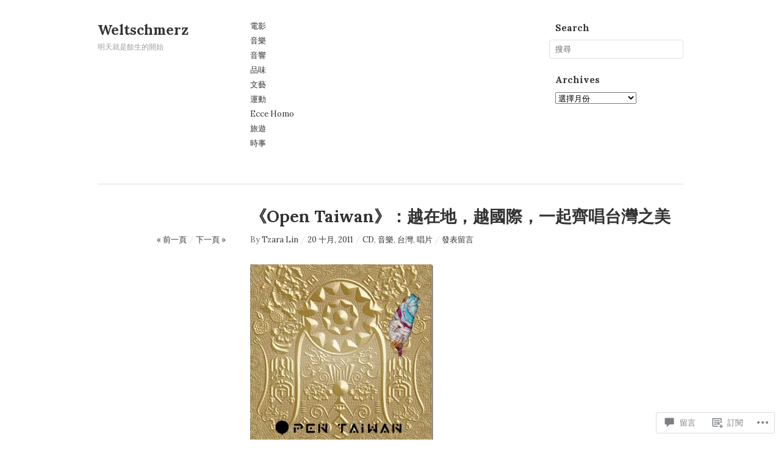

--- FILE ---
content_type: text/html; charset=UTF-8
request_url: https://tzaralin.me/2011/10/20/%E3%80%8Aopen-taiwan%E3%80%8B%EF%BC%9A%E8%B6%8A%E5%9C%A8%E5%9C%B0%EF%BC%8C%E8%B6%8A%E5%9C%8B%E9%9A%9B%EF%BC%8C%E4%B8%80%E8%B5%B7%E9%BD%8A%E5%94%B1%E5%8F%B0%E7%81%A3%E4%B9%8B%E7%BE%8E/
body_size: 55046
content:

<!DOCTYPE html>
<!--[if IE 8]>
<html id="ie8" lang="zh-TW">
<![endif]-->
<!--[if !(IE 8)]><!-->
<html lang="zh-TW">
<!--<![endif]-->
<head>
<meta charset="UTF-8" />
<title>《Open Taiwan》：越在地，越國際，一起齊唱台灣之美 | Weltschmerz</title>
<link rel="profile" href="http://gmpg.org/xfn/11" />
<link rel="pingback" href="https://tzaralin.me/xmlrpc.php" />
<script type="text/javascript">
  WebFontConfig = {"google":{"families":["Lora:b:latin,latin-ext","Lora:r,i,b,bi:latin,latin-ext"]},"api_url":"https:\/\/fonts-api.wp.com\/css"};
  (function() {
    var wf = document.createElement('script');
    wf.src = '/wp-content/plugins/custom-fonts/js/webfont.js';
    wf.type = 'text/javascript';
    wf.async = 'true';
    var s = document.getElementsByTagName('script')[0];
    s.parentNode.insertBefore(wf, s);
	})();
</script><style id="jetpack-custom-fonts-css">.wf-active #site-title{font-family:"Lora",serif;font-style:normal;font-weight:700}.wf-active #site-title a{font-weight:700;font-style:normal}.wf-active body, .wf-active input, .wf-active textarea{font-family:"Lora",serif}.wf-active h1, .wf-active h2, .wf-active h3, .wf-active h4, .wf-active h5, .wf-active h6{font-family:"Lora",serif;font-weight:700;font-style:normal}.wf-active h1{font-style:normal;font-weight:700}.wf-active h2{font-style:normal;font-weight:700}.wf-active h3{font-style:normal;font-weight:700}.wf-active h4{font-style:normal;font-weight:700}.wf-active h5{font-style:normal;font-weight:700}.wf-active h6{font-style:normal;font-weight:700}.wf-active .box h1{font-style:normal;font-weight:700}.wf-active .post_title h1, .wf-active .post_title h2{font-style:normal;font-weight:700}.wf-active .entry-title, .wf-active .page-title{font-style:normal;font-weight:700}.wf-active .comment-body th, .wf-active .entry-content th{font-weight:700;font-style:normal}.wf-active #comments-title{font-style:normal;font-weight:700}.wf-active .widget-title{font-style:normal;font-weight:700}</style>
<meta name='robots' content='max-image-preview:large' />
<meta name="google-site-verification" content="eESo-QzoQzf2JQs_tyjEyNO3qBA84IgLiC_cQIQbJ04" />
<meta name="facebook-domain-verification" content="dxt0eltyhidyrwa7kuyer3bjb94ju7" />

<!-- Async WordPress.com Remote Login -->
<script id="wpcom_remote_login_js">
var wpcom_remote_login_extra_auth = '';
function wpcom_remote_login_remove_dom_node_id( element_id ) {
	var dom_node = document.getElementById( element_id );
	if ( dom_node ) { dom_node.parentNode.removeChild( dom_node ); }
}
function wpcom_remote_login_remove_dom_node_classes( class_name ) {
	var dom_nodes = document.querySelectorAll( '.' + class_name );
	for ( var i = 0; i < dom_nodes.length; i++ ) {
		dom_nodes[ i ].parentNode.removeChild( dom_nodes[ i ] );
	}
}
function wpcom_remote_login_final_cleanup() {
	wpcom_remote_login_remove_dom_node_classes( "wpcom_remote_login_msg" );
	wpcom_remote_login_remove_dom_node_id( "wpcom_remote_login_key" );
	wpcom_remote_login_remove_dom_node_id( "wpcom_remote_login_validate" );
	wpcom_remote_login_remove_dom_node_id( "wpcom_remote_login_js" );
	wpcom_remote_login_remove_dom_node_id( "wpcom_request_access_iframe" );
	wpcom_remote_login_remove_dom_node_id( "wpcom_request_access_styles" );
}

// Watch for messages back from the remote login
window.addEventListener( "message", function( e ) {
	if ( e.origin === "https://r-login.wordpress.com" ) {
		var data = {};
		try {
			data = JSON.parse( e.data );
		} catch( e ) {
			wpcom_remote_login_final_cleanup();
			return;
		}

		if ( data.msg === 'LOGIN' ) {
			// Clean up the login check iframe
			wpcom_remote_login_remove_dom_node_id( "wpcom_remote_login_key" );

			var id_regex = new RegExp( /^[0-9]+$/ );
			var token_regex = new RegExp( /^.*|.*|.*$/ );
			if (
				token_regex.test( data.token )
				&& id_regex.test( data.wpcomid )
			) {
				// We have everything we need to ask for a login
				var script = document.createElement( "script" );
				script.setAttribute( "id", "wpcom_remote_login_validate" );
				script.src = '/remote-login.php?wpcom_remote_login=validate'
					+ '&wpcomid=' + data.wpcomid
					+ '&token=' + encodeURIComponent( data.token )
					+ '&host=' + window.location.protocol
					+ '//' + window.location.hostname
					+ '&postid=669'
					+ '&is_singular=1';
				document.body.appendChild( script );
			}

			return;
		}

		// Safari ITP, not logged in, so redirect
		if ( data.msg === 'LOGIN-REDIRECT' ) {
			window.location = 'https://wordpress.com/log-in?redirect_to=' + window.location.href;
			return;
		}

		// Safari ITP, storage access failed, remove the request
		if ( data.msg === 'LOGIN-REMOVE' ) {
			var css_zap = 'html { -webkit-transition: margin-top 1s; transition: margin-top 1s; } /* 9001 */ html { margin-top: 0 !important; } * html body { margin-top: 0 !important; } @media screen and ( max-width: 782px ) { html { margin-top: 0 !important; } * html body { margin-top: 0 !important; } }';
			var style_zap = document.createElement( 'style' );
			style_zap.type = 'text/css';
			style_zap.appendChild( document.createTextNode( css_zap ) );
			document.body.appendChild( style_zap );

			var e = document.getElementById( 'wpcom_request_access_iframe' );
			e.parentNode.removeChild( e );

			document.cookie = 'wordpress_com_login_access=denied; path=/; max-age=31536000';

			return;
		}

		// Safari ITP
		if ( data.msg === 'REQUEST_ACCESS' ) {
			console.log( 'request access: safari' );

			// Check ITP iframe enable/disable knob
			if ( wpcom_remote_login_extra_auth !== 'safari_itp_iframe' ) {
				return;
			}

			// If we are in a "private window" there is no ITP.
			var private_window = false;
			try {
				var opendb = window.openDatabase( null, null, null, null );
			} catch( e ) {
				private_window = true;
			}

			if ( private_window ) {
				console.log( 'private window' );
				return;
			}

			var iframe = document.createElement( 'iframe' );
			iframe.id = 'wpcom_request_access_iframe';
			iframe.setAttribute( 'scrolling', 'no' );
			iframe.setAttribute( 'sandbox', 'allow-storage-access-by-user-activation allow-scripts allow-same-origin allow-top-navigation-by-user-activation' );
			iframe.src = 'https://r-login.wordpress.com/remote-login.php?wpcom_remote_login=request_access&origin=' + encodeURIComponent( data.origin ) + '&wpcomid=' + encodeURIComponent( data.wpcomid );

			var css = 'html { -webkit-transition: margin-top 1s; transition: margin-top 1s; } /* 9001 */ html { margin-top: 46px !important; } * html body { margin-top: 46px !important; } @media screen and ( max-width: 660px ) { html { margin-top: 71px !important; } * html body { margin-top: 71px !important; } #wpcom_request_access_iframe { display: block; height: 71px !important; } } #wpcom_request_access_iframe { border: 0px; height: 46px; position: fixed; top: 0; left: 0; width: 100%; min-width: 100%; z-index: 99999; background: #23282d; } ';

			var style = document.createElement( 'style' );
			style.type = 'text/css';
			style.id = 'wpcom_request_access_styles';
			style.appendChild( document.createTextNode( css ) );
			document.body.appendChild( style );

			document.body.appendChild( iframe );
		}

		if ( data.msg === 'DONE' ) {
			wpcom_remote_login_final_cleanup();
		}
	}
}, false );

// Inject the remote login iframe after the page has had a chance to load
// more critical resources
window.addEventListener( "DOMContentLoaded", function( e ) {
	var iframe = document.createElement( "iframe" );
	iframe.style.display = "none";
	iframe.setAttribute( "scrolling", "no" );
	iframe.setAttribute( "id", "wpcom_remote_login_key" );
	iframe.src = "https://r-login.wordpress.com/remote-login.php"
		+ "?wpcom_remote_login=key"
		+ "&origin=aHR0cHM6Ly90emFyYWxpbi5tZQ%3D%3D"
		+ "&wpcomid=67084317"
		+ "&time=" + Math.floor( Date.now() / 1000 );
	document.body.appendChild( iframe );
}, false );
</script>
<link rel='dns-prefetch' href='//s0.wp.com' />
<link rel='dns-prefetch' href='//widgets.wp.com' />
<link rel='dns-prefetch' href='//wordpress.com' />
<link rel="alternate" type="application/rss+xml" title="訂閱 Weltschmerz &raquo;" href="https://tzaralin.me/feed/" />
<link rel="alternate" type="application/rss+xml" title="訂閱 Weltschmerz &raquo; 迴響" href="https://tzaralin.me/comments/feed/" />
<link rel="alternate" type="application/rss+xml" title="訂閱 Weltschmerz &raquo; 《Open Taiwan》：越在地，越國際，一起齊唱台灣之美 迴響" href="https://tzaralin.me/2011/10/20/%e3%80%8aopen-taiwan%e3%80%8b%ef%bc%9a%e8%b6%8a%e5%9c%a8%e5%9c%b0%ef%bc%8c%e8%b6%8a%e5%9c%8b%e9%9a%9b%ef%bc%8c%e4%b8%80%e8%b5%b7%e9%bd%8a%e5%94%b1%e5%8f%b0%e7%81%a3%e4%b9%8b%e7%be%8e/feed/" />
	<script type="text/javascript">
		/* <![CDATA[ */
		function addLoadEvent(func) {
			var oldonload = window.onload;
			if (typeof window.onload != 'function') {
				window.onload = func;
			} else {
				window.onload = function () {
					oldonload();
					func();
				}
			}
		}
		/* ]]> */
	</script>
	<link crossorigin='anonymous' rel='stylesheet' id='all-css-0-1' href='/_static/??-eJxtzEkKgDAQRNELGZs4EDfiWUJsxMzYHby+RARB3BQ8KD6cWZgUGSNDKCL7su2RwCJnbdxjCCnVWYtHggO9ZlxFTsQftYaogf+k3x2+4Vv1voRZqrHvpkHJwV5glDTa&cssminify=yes' type='text/css' media='all' />
<style id='wp-emoji-styles-inline-css'>

	img.wp-smiley, img.emoji {
		display: inline !important;
		border: none !important;
		box-shadow: none !important;
		height: 1em !important;
		width: 1em !important;
		margin: 0 0.07em !important;
		vertical-align: -0.1em !important;
		background: none !important;
		padding: 0 !important;
	}
/*# sourceURL=wp-emoji-styles-inline-css */
</style>
<link crossorigin='anonymous' rel='stylesheet' id='all-css-2-1' href='/wp-content/plugins/gutenberg-core/v22.2.0/build/styles/block-library/style.css?m=1764855221i&cssminify=yes' type='text/css' media='all' />
<style id='wp-block-library-inline-css'>
.has-text-align-justify {
	text-align:justify;
}
.has-text-align-justify{text-align:justify;}

/*# sourceURL=wp-block-library-inline-css */
</style><style id='global-styles-inline-css'>
:root{--wp--preset--aspect-ratio--square: 1;--wp--preset--aspect-ratio--4-3: 4/3;--wp--preset--aspect-ratio--3-4: 3/4;--wp--preset--aspect-ratio--3-2: 3/2;--wp--preset--aspect-ratio--2-3: 2/3;--wp--preset--aspect-ratio--16-9: 16/9;--wp--preset--aspect-ratio--9-16: 9/16;--wp--preset--color--black: #000000;--wp--preset--color--cyan-bluish-gray: #abb8c3;--wp--preset--color--white: #ffffff;--wp--preset--color--pale-pink: #f78da7;--wp--preset--color--vivid-red: #cf2e2e;--wp--preset--color--luminous-vivid-orange: #ff6900;--wp--preset--color--luminous-vivid-amber: #fcb900;--wp--preset--color--light-green-cyan: #7bdcb5;--wp--preset--color--vivid-green-cyan: #00d084;--wp--preset--color--pale-cyan-blue: #8ed1fc;--wp--preset--color--vivid-cyan-blue: #0693e3;--wp--preset--color--vivid-purple: #9b51e0;--wp--preset--gradient--vivid-cyan-blue-to-vivid-purple: linear-gradient(135deg,rgb(6,147,227) 0%,rgb(155,81,224) 100%);--wp--preset--gradient--light-green-cyan-to-vivid-green-cyan: linear-gradient(135deg,rgb(122,220,180) 0%,rgb(0,208,130) 100%);--wp--preset--gradient--luminous-vivid-amber-to-luminous-vivid-orange: linear-gradient(135deg,rgb(252,185,0) 0%,rgb(255,105,0) 100%);--wp--preset--gradient--luminous-vivid-orange-to-vivid-red: linear-gradient(135deg,rgb(255,105,0) 0%,rgb(207,46,46) 100%);--wp--preset--gradient--very-light-gray-to-cyan-bluish-gray: linear-gradient(135deg,rgb(238,238,238) 0%,rgb(169,184,195) 100%);--wp--preset--gradient--cool-to-warm-spectrum: linear-gradient(135deg,rgb(74,234,220) 0%,rgb(151,120,209) 20%,rgb(207,42,186) 40%,rgb(238,44,130) 60%,rgb(251,105,98) 80%,rgb(254,248,76) 100%);--wp--preset--gradient--blush-light-purple: linear-gradient(135deg,rgb(255,206,236) 0%,rgb(152,150,240) 100%);--wp--preset--gradient--blush-bordeaux: linear-gradient(135deg,rgb(254,205,165) 0%,rgb(254,45,45) 50%,rgb(107,0,62) 100%);--wp--preset--gradient--luminous-dusk: linear-gradient(135deg,rgb(255,203,112) 0%,rgb(199,81,192) 50%,rgb(65,88,208) 100%);--wp--preset--gradient--pale-ocean: linear-gradient(135deg,rgb(255,245,203) 0%,rgb(182,227,212) 50%,rgb(51,167,181) 100%);--wp--preset--gradient--electric-grass: linear-gradient(135deg,rgb(202,248,128) 0%,rgb(113,206,126) 100%);--wp--preset--gradient--midnight: linear-gradient(135deg,rgb(2,3,129) 0%,rgb(40,116,252) 100%);--wp--preset--font-size--small: 13px;--wp--preset--font-size--medium: 20px;--wp--preset--font-size--large: 36px;--wp--preset--font-size--x-large: 42px;--wp--preset--font-family--albert-sans: 'Albert Sans', sans-serif;--wp--preset--font-family--alegreya: Alegreya, serif;--wp--preset--font-family--arvo: Arvo, serif;--wp--preset--font-family--bodoni-moda: 'Bodoni Moda', serif;--wp--preset--font-family--bricolage-grotesque: 'Bricolage Grotesque', sans-serif;--wp--preset--font-family--cabin: Cabin, sans-serif;--wp--preset--font-family--chivo: Chivo, sans-serif;--wp--preset--font-family--commissioner: Commissioner, sans-serif;--wp--preset--font-family--cormorant: Cormorant, serif;--wp--preset--font-family--courier-prime: 'Courier Prime', monospace;--wp--preset--font-family--crimson-pro: 'Crimson Pro', serif;--wp--preset--font-family--dm-mono: 'DM Mono', monospace;--wp--preset--font-family--dm-sans: 'DM Sans', sans-serif;--wp--preset--font-family--dm-serif-display: 'DM Serif Display', serif;--wp--preset--font-family--domine: Domine, serif;--wp--preset--font-family--eb-garamond: 'EB Garamond', serif;--wp--preset--font-family--epilogue: Epilogue, sans-serif;--wp--preset--font-family--fahkwang: Fahkwang, sans-serif;--wp--preset--font-family--figtree: Figtree, sans-serif;--wp--preset--font-family--fira-sans: 'Fira Sans', sans-serif;--wp--preset--font-family--fjalla-one: 'Fjalla One', sans-serif;--wp--preset--font-family--fraunces: Fraunces, serif;--wp--preset--font-family--gabarito: Gabarito, system-ui;--wp--preset--font-family--ibm-plex-mono: 'IBM Plex Mono', monospace;--wp--preset--font-family--ibm-plex-sans: 'IBM Plex Sans', sans-serif;--wp--preset--font-family--ibarra-real-nova: 'Ibarra Real Nova', serif;--wp--preset--font-family--instrument-serif: 'Instrument Serif', serif;--wp--preset--font-family--inter: Inter, sans-serif;--wp--preset--font-family--josefin-sans: 'Josefin Sans', sans-serif;--wp--preset--font-family--jost: Jost, sans-serif;--wp--preset--font-family--libre-baskerville: 'Libre Baskerville', serif;--wp--preset--font-family--libre-franklin: 'Libre Franklin', sans-serif;--wp--preset--font-family--literata: Literata, serif;--wp--preset--font-family--lora: Lora, serif;--wp--preset--font-family--merriweather: Merriweather, serif;--wp--preset--font-family--montserrat: Montserrat, sans-serif;--wp--preset--font-family--newsreader: Newsreader, serif;--wp--preset--font-family--noto-sans-mono: 'Noto Sans Mono', sans-serif;--wp--preset--font-family--nunito: Nunito, sans-serif;--wp--preset--font-family--open-sans: 'Open Sans', sans-serif;--wp--preset--font-family--overpass: Overpass, sans-serif;--wp--preset--font-family--pt-serif: 'PT Serif', serif;--wp--preset--font-family--petrona: Petrona, serif;--wp--preset--font-family--piazzolla: Piazzolla, serif;--wp--preset--font-family--playfair-display: 'Playfair Display', serif;--wp--preset--font-family--plus-jakarta-sans: 'Plus Jakarta Sans', sans-serif;--wp--preset--font-family--poppins: Poppins, sans-serif;--wp--preset--font-family--raleway: Raleway, sans-serif;--wp--preset--font-family--roboto: Roboto, sans-serif;--wp--preset--font-family--roboto-slab: 'Roboto Slab', serif;--wp--preset--font-family--rubik: Rubik, sans-serif;--wp--preset--font-family--rufina: Rufina, serif;--wp--preset--font-family--sora: Sora, sans-serif;--wp--preset--font-family--source-sans-3: 'Source Sans 3', sans-serif;--wp--preset--font-family--source-serif-4: 'Source Serif 4', serif;--wp--preset--font-family--space-mono: 'Space Mono', monospace;--wp--preset--font-family--syne: Syne, sans-serif;--wp--preset--font-family--texturina: Texturina, serif;--wp--preset--font-family--urbanist: Urbanist, sans-serif;--wp--preset--font-family--work-sans: 'Work Sans', sans-serif;--wp--preset--spacing--20: 0.44rem;--wp--preset--spacing--30: 0.67rem;--wp--preset--spacing--40: 1rem;--wp--preset--spacing--50: 1.5rem;--wp--preset--spacing--60: 2.25rem;--wp--preset--spacing--70: 3.38rem;--wp--preset--spacing--80: 5.06rem;--wp--preset--shadow--natural: 6px 6px 9px rgba(0, 0, 0, 0.2);--wp--preset--shadow--deep: 12px 12px 50px rgba(0, 0, 0, 0.4);--wp--preset--shadow--sharp: 6px 6px 0px rgba(0, 0, 0, 0.2);--wp--preset--shadow--outlined: 6px 6px 0px -3px rgb(255, 255, 255), 6px 6px rgb(0, 0, 0);--wp--preset--shadow--crisp: 6px 6px 0px rgb(0, 0, 0);}:where(.is-layout-flex){gap: 0.5em;}:where(.is-layout-grid){gap: 0.5em;}body .is-layout-flex{display: flex;}.is-layout-flex{flex-wrap: wrap;align-items: center;}.is-layout-flex > :is(*, div){margin: 0;}body .is-layout-grid{display: grid;}.is-layout-grid > :is(*, div){margin: 0;}:where(.wp-block-columns.is-layout-flex){gap: 2em;}:where(.wp-block-columns.is-layout-grid){gap: 2em;}:where(.wp-block-post-template.is-layout-flex){gap: 1.25em;}:where(.wp-block-post-template.is-layout-grid){gap: 1.25em;}.has-black-color{color: var(--wp--preset--color--black) !important;}.has-cyan-bluish-gray-color{color: var(--wp--preset--color--cyan-bluish-gray) !important;}.has-white-color{color: var(--wp--preset--color--white) !important;}.has-pale-pink-color{color: var(--wp--preset--color--pale-pink) !important;}.has-vivid-red-color{color: var(--wp--preset--color--vivid-red) !important;}.has-luminous-vivid-orange-color{color: var(--wp--preset--color--luminous-vivid-orange) !important;}.has-luminous-vivid-amber-color{color: var(--wp--preset--color--luminous-vivid-amber) !important;}.has-light-green-cyan-color{color: var(--wp--preset--color--light-green-cyan) !important;}.has-vivid-green-cyan-color{color: var(--wp--preset--color--vivid-green-cyan) !important;}.has-pale-cyan-blue-color{color: var(--wp--preset--color--pale-cyan-blue) !important;}.has-vivid-cyan-blue-color{color: var(--wp--preset--color--vivid-cyan-blue) !important;}.has-vivid-purple-color{color: var(--wp--preset--color--vivid-purple) !important;}.has-black-background-color{background-color: var(--wp--preset--color--black) !important;}.has-cyan-bluish-gray-background-color{background-color: var(--wp--preset--color--cyan-bluish-gray) !important;}.has-white-background-color{background-color: var(--wp--preset--color--white) !important;}.has-pale-pink-background-color{background-color: var(--wp--preset--color--pale-pink) !important;}.has-vivid-red-background-color{background-color: var(--wp--preset--color--vivid-red) !important;}.has-luminous-vivid-orange-background-color{background-color: var(--wp--preset--color--luminous-vivid-orange) !important;}.has-luminous-vivid-amber-background-color{background-color: var(--wp--preset--color--luminous-vivid-amber) !important;}.has-light-green-cyan-background-color{background-color: var(--wp--preset--color--light-green-cyan) !important;}.has-vivid-green-cyan-background-color{background-color: var(--wp--preset--color--vivid-green-cyan) !important;}.has-pale-cyan-blue-background-color{background-color: var(--wp--preset--color--pale-cyan-blue) !important;}.has-vivid-cyan-blue-background-color{background-color: var(--wp--preset--color--vivid-cyan-blue) !important;}.has-vivid-purple-background-color{background-color: var(--wp--preset--color--vivid-purple) !important;}.has-black-border-color{border-color: var(--wp--preset--color--black) !important;}.has-cyan-bluish-gray-border-color{border-color: var(--wp--preset--color--cyan-bluish-gray) !important;}.has-white-border-color{border-color: var(--wp--preset--color--white) !important;}.has-pale-pink-border-color{border-color: var(--wp--preset--color--pale-pink) !important;}.has-vivid-red-border-color{border-color: var(--wp--preset--color--vivid-red) !important;}.has-luminous-vivid-orange-border-color{border-color: var(--wp--preset--color--luminous-vivid-orange) !important;}.has-luminous-vivid-amber-border-color{border-color: var(--wp--preset--color--luminous-vivid-amber) !important;}.has-light-green-cyan-border-color{border-color: var(--wp--preset--color--light-green-cyan) !important;}.has-vivid-green-cyan-border-color{border-color: var(--wp--preset--color--vivid-green-cyan) !important;}.has-pale-cyan-blue-border-color{border-color: var(--wp--preset--color--pale-cyan-blue) !important;}.has-vivid-cyan-blue-border-color{border-color: var(--wp--preset--color--vivid-cyan-blue) !important;}.has-vivid-purple-border-color{border-color: var(--wp--preset--color--vivid-purple) !important;}.has-vivid-cyan-blue-to-vivid-purple-gradient-background{background: var(--wp--preset--gradient--vivid-cyan-blue-to-vivid-purple) !important;}.has-light-green-cyan-to-vivid-green-cyan-gradient-background{background: var(--wp--preset--gradient--light-green-cyan-to-vivid-green-cyan) !important;}.has-luminous-vivid-amber-to-luminous-vivid-orange-gradient-background{background: var(--wp--preset--gradient--luminous-vivid-amber-to-luminous-vivid-orange) !important;}.has-luminous-vivid-orange-to-vivid-red-gradient-background{background: var(--wp--preset--gradient--luminous-vivid-orange-to-vivid-red) !important;}.has-very-light-gray-to-cyan-bluish-gray-gradient-background{background: var(--wp--preset--gradient--very-light-gray-to-cyan-bluish-gray) !important;}.has-cool-to-warm-spectrum-gradient-background{background: var(--wp--preset--gradient--cool-to-warm-spectrum) !important;}.has-blush-light-purple-gradient-background{background: var(--wp--preset--gradient--blush-light-purple) !important;}.has-blush-bordeaux-gradient-background{background: var(--wp--preset--gradient--blush-bordeaux) !important;}.has-luminous-dusk-gradient-background{background: var(--wp--preset--gradient--luminous-dusk) !important;}.has-pale-ocean-gradient-background{background: var(--wp--preset--gradient--pale-ocean) !important;}.has-electric-grass-gradient-background{background: var(--wp--preset--gradient--electric-grass) !important;}.has-midnight-gradient-background{background: var(--wp--preset--gradient--midnight) !important;}.has-small-font-size{font-size: var(--wp--preset--font-size--small) !important;}.has-medium-font-size{font-size: var(--wp--preset--font-size--medium) !important;}.has-large-font-size{font-size: var(--wp--preset--font-size--large) !important;}.has-x-large-font-size{font-size: var(--wp--preset--font-size--x-large) !important;}.has-albert-sans-font-family{font-family: var(--wp--preset--font-family--albert-sans) !important;}.has-alegreya-font-family{font-family: var(--wp--preset--font-family--alegreya) !important;}.has-arvo-font-family{font-family: var(--wp--preset--font-family--arvo) !important;}.has-bodoni-moda-font-family{font-family: var(--wp--preset--font-family--bodoni-moda) !important;}.has-bricolage-grotesque-font-family{font-family: var(--wp--preset--font-family--bricolage-grotesque) !important;}.has-cabin-font-family{font-family: var(--wp--preset--font-family--cabin) !important;}.has-chivo-font-family{font-family: var(--wp--preset--font-family--chivo) !important;}.has-commissioner-font-family{font-family: var(--wp--preset--font-family--commissioner) !important;}.has-cormorant-font-family{font-family: var(--wp--preset--font-family--cormorant) !important;}.has-courier-prime-font-family{font-family: var(--wp--preset--font-family--courier-prime) !important;}.has-crimson-pro-font-family{font-family: var(--wp--preset--font-family--crimson-pro) !important;}.has-dm-mono-font-family{font-family: var(--wp--preset--font-family--dm-mono) !important;}.has-dm-sans-font-family{font-family: var(--wp--preset--font-family--dm-sans) !important;}.has-dm-serif-display-font-family{font-family: var(--wp--preset--font-family--dm-serif-display) !important;}.has-domine-font-family{font-family: var(--wp--preset--font-family--domine) !important;}.has-eb-garamond-font-family{font-family: var(--wp--preset--font-family--eb-garamond) !important;}.has-epilogue-font-family{font-family: var(--wp--preset--font-family--epilogue) !important;}.has-fahkwang-font-family{font-family: var(--wp--preset--font-family--fahkwang) !important;}.has-figtree-font-family{font-family: var(--wp--preset--font-family--figtree) !important;}.has-fira-sans-font-family{font-family: var(--wp--preset--font-family--fira-sans) !important;}.has-fjalla-one-font-family{font-family: var(--wp--preset--font-family--fjalla-one) !important;}.has-fraunces-font-family{font-family: var(--wp--preset--font-family--fraunces) !important;}.has-gabarito-font-family{font-family: var(--wp--preset--font-family--gabarito) !important;}.has-ibm-plex-mono-font-family{font-family: var(--wp--preset--font-family--ibm-plex-mono) !important;}.has-ibm-plex-sans-font-family{font-family: var(--wp--preset--font-family--ibm-plex-sans) !important;}.has-ibarra-real-nova-font-family{font-family: var(--wp--preset--font-family--ibarra-real-nova) !important;}.has-instrument-serif-font-family{font-family: var(--wp--preset--font-family--instrument-serif) !important;}.has-inter-font-family{font-family: var(--wp--preset--font-family--inter) !important;}.has-josefin-sans-font-family{font-family: var(--wp--preset--font-family--josefin-sans) !important;}.has-jost-font-family{font-family: var(--wp--preset--font-family--jost) !important;}.has-libre-baskerville-font-family{font-family: var(--wp--preset--font-family--libre-baskerville) !important;}.has-libre-franklin-font-family{font-family: var(--wp--preset--font-family--libre-franklin) !important;}.has-literata-font-family{font-family: var(--wp--preset--font-family--literata) !important;}.has-lora-font-family{font-family: var(--wp--preset--font-family--lora) !important;}.has-merriweather-font-family{font-family: var(--wp--preset--font-family--merriweather) !important;}.has-montserrat-font-family{font-family: var(--wp--preset--font-family--montserrat) !important;}.has-newsreader-font-family{font-family: var(--wp--preset--font-family--newsreader) !important;}.has-noto-sans-mono-font-family{font-family: var(--wp--preset--font-family--noto-sans-mono) !important;}.has-nunito-font-family{font-family: var(--wp--preset--font-family--nunito) !important;}.has-open-sans-font-family{font-family: var(--wp--preset--font-family--open-sans) !important;}.has-overpass-font-family{font-family: var(--wp--preset--font-family--overpass) !important;}.has-pt-serif-font-family{font-family: var(--wp--preset--font-family--pt-serif) !important;}.has-petrona-font-family{font-family: var(--wp--preset--font-family--petrona) !important;}.has-piazzolla-font-family{font-family: var(--wp--preset--font-family--piazzolla) !important;}.has-playfair-display-font-family{font-family: var(--wp--preset--font-family--playfair-display) !important;}.has-plus-jakarta-sans-font-family{font-family: var(--wp--preset--font-family--plus-jakarta-sans) !important;}.has-poppins-font-family{font-family: var(--wp--preset--font-family--poppins) !important;}.has-raleway-font-family{font-family: var(--wp--preset--font-family--raleway) !important;}.has-roboto-font-family{font-family: var(--wp--preset--font-family--roboto) !important;}.has-roboto-slab-font-family{font-family: var(--wp--preset--font-family--roboto-slab) !important;}.has-rubik-font-family{font-family: var(--wp--preset--font-family--rubik) !important;}.has-rufina-font-family{font-family: var(--wp--preset--font-family--rufina) !important;}.has-sora-font-family{font-family: var(--wp--preset--font-family--sora) !important;}.has-source-sans-3-font-family{font-family: var(--wp--preset--font-family--source-sans-3) !important;}.has-source-serif-4-font-family{font-family: var(--wp--preset--font-family--source-serif-4) !important;}.has-space-mono-font-family{font-family: var(--wp--preset--font-family--space-mono) !important;}.has-syne-font-family{font-family: var(--wp--preset--font-family--syne) !important;}.has-texturina-font-family{font-family: var(--wp--preset--font-family--texturina) !important;}.has-urbanist-font-family{font-family: var(--wp--preset--font-family--urbanist) !important;}.has-work-sans-font-family{font-family: var(--wp--preset--font-family--work-sans) !important;}
/*# sourceURL=global-styles-inline-css */
</style>

<style id='classic-theme-styles-inline-css'>
/*! This file is auto-generated */
.wp-block-button__link{color:#fff;background-color:#32373c;border-radius:9999px;box-shadow:none;text-decoration:none;padding:calc(.667em + 2px) calc(1.333em + 2px);font-size:1.125em}.wp-block-file__button{background:#32373c;color:#fff;text-decoration:none}
/*# sourceURL=/wp-includes/css/classic-themes.min.css */
</style>
<link crossorigin='anonymous' rel='stylesheet' id='all-css-4-1' href='/_static/??-eJx9jskOwjAMRH+IYPblgPgUlMWClDqJYqf9fVxVXABxseSZefbAWIzPSTAJUDOlb/eYGHyuqDoVK6AJwhAt9kgaW3rmBfzGxqKMca5UZDY6KTYy8lCQ/3EdSrH+aVSaT8wGUM7pbd4GTCFXsE0yWZHovzDg6sG12AcYsDp9reLUmT/3qcyVLuvj4bRd7fbnTfcCmvdj7g==&cssminify=yes' type='text/css' media='all' />
<link rel='stylesheet' id='verbum-gutenberg-css-css' href='https://widgets.wp.com/verbum-block-editor/block-editor.css?ver=1738686361' media='all' />
<link crossorigin='anonymous' rel='stylesheet' id='all-css-6-1' href='/_static/??/wp-content/mu-plugins/comment-likes/css/comment-likes.css,/i/noticons/noticons.css,/wp-content/themes/pub/imbalance2/style.css?m=1741693332j&cssminify=yes' type='text/css' media='all' />
<style id='jetpack_facebook_likebox-inline-css'>
.widget_facebook_likebox {
	overflow: hidden;
}

/*# sourceURL=/wp-content/mu-plugins/jetpack-plugin/moon/modules/widgets/facebook-likebox/style.css */
</style>
<link crossorigin='anonymous' rel='stylesheet' id='all-css-8-1' href='/_static/??-eJzTLy/QTc7PK0nNK9HPLdUtyClNz8wr1i9KTcrJTwcy0/WTi5G5ekCujj52Temp+bo5+cmJJZn5eSgc3bScxMwikFb7XFtDE1NLExMLc0OTLACohS2q&cssminify=yes' type='text/css' media='all' />
<link crossorigin='anonymous' rel='stylesheet' id='print-css-9-1' href='/wp-content/mu-plugins/global-print/global-print.css?m=1465851035i&cssminify=yes' type='text/css' media='print' />
<style id='jetpack-global-styles-frontend-style-inline-css'>
:root { --font-headings: unset; --font-base: unset; --font-headings-default: -apple-system,BlinkMacSystemFont,"Segoe UI",Roboto,Oxygen-Sans,Ubuntu,Cantarell,"Helvetica Neue",sans-serif; --font-base-default: -apple-system,BlinkMacSystemFont,"Segoe UI",Roboto,Oxygen-Sans,Ubuntu,Cantarell,"Helvetica Neue",sans-serif;}
/*# sourceURL=jetpack-global-styles-frontend-style-inline-css */
</style>
<link crossorigin='anonymous' rel='stylesheet' id='all-css-12-1' href='/_static/??-eJyNjcEKwjAQRH/IuFRT6kX8FNkmS5K6yQY3Qfx7bfEiXrwM82B4A49qnJRGpUHupnIPqSgs1Cq624chi6zhO5OCRryTR++fW00l7J3qDv43XVNxoOISsmEJol/wY2uR8vs3WggsM/I6uOTzMI3Hw8lOg11eUT1JKA==&cssminify=yes' type='text/css' media='all' />
<script type="text/javascript" id="jetpack_related-posts-js-extra">
/* <![CDATA[ */
var related_posts_js_options = {"post_heading":"h4"};
//# sourceURL=jetpack_related-posts-js-extra
/* ]]> */
</script>
<script type="text/javascript" id="imbalance2-script-js-extra">
/* <![CDATA[ */
var Imbalance2 = {"is_rtl":"0","color":"#3e62c4","search":"\u641c\u5c0b"};
//# sourceURL=imbalance2-script-js-extra
/* ]]> */
</script>
<script type="text/javascript" id="wpcom-actionbar-placeholder-js-extra">
/* <![CDATA[ */
var actionbardata = {"siteID":"67084317","postID":"669","siteURL":"https://tzaralin.me","xhrURL":"https://tzaralin.me/wp-admin/admin-ajax.php","nonce":"4da4b0dc14","isLoggedIn":"","statusMessage":"","subsEmailDefault":"instantly","proxyScriptUrl":"https://s0.wp.com/wp-content/js/wpcom-proxy-request.js?m=1513050504i&amp;ver=20211021","shortlink":"https://wp.me/p4xtH7-aN","i18n":{"followedText":"\u6b64\u7db2\u7ad9\u7684\u65b0\u6587\u7ae0\u5c07\u986f\u793a\u65bc\u4f60\u7684\u003Ca href=\"https://wordpress.com/reader\"\u003E\u95b1\u8b80\u5668\u003C/a\u003E\u4e2d","foldBar":"\u6536\u5408\u6b64\u5217","unfoldBar":"\u5c55\u958b\u6b64\u5217 ","shortLinkCopied":"\u77ed\u9023\u7d50\u5df2\u8907\u88fd\u5230\u526a\u8cbc\u7c3f\u3002"}};
//# sourceURL=wpcom-actionbar-placeholder-js-extra
/* ]]> */
</script>
<script type="text/javascript" id="jetpack-mu-wpcom-settings-js-before">
/* <![CDATA[ */
var JETPACK_MU_WPCOM_SETTINGS = {"assetsUrl":"https://s0.wp.com/wp-content/mu-plugins/jetpack-mu-wpcom-plugin/moon/jetpack_vendor/automattic/jetpack-mu-wpcom/src/build/"};
//# sourceURL=jetpack-mu-wpcom-settings-js-before
/* ]]> */
</script>
<script crossorigin='anonymous' type='text/javascript'  src='/_static/??-eJyNjuFqwzAMhF+ojtpAtl9jj1IcW2RyLdu1ZNq8fT1oWQsL9Jc4dPfdwaUYl5NiUuBmSmwLJYGAWqw73TVwzgmOlBzMjaKHitEqelOyqLyqgSkNQXbwBA7dE9WUmq/r49dhsXmU32c4N6zr/TwDNk2Gaam99L82/UHukdJmIJ5ttMnhCJHmB8M0GlwTzbzVRWwXlJitR7/lYSs5vc59Y8GfNuIqFe3Zb/46fE7Tfv8xjlO4ATzilP0='></script>
<script type="text/javascript" id="rlt-proxy-js-after">
/* <![CDATA[ */
	rltInitialize( {"token":null,"iframeOrigins":["https:\/\/widgets.wp.com"]} );
//# sourceURL=rlt-proxy-js-after
/* ]]> */
</script>
<link rel="EditURI" type="application/rsd+xml" title="RSD" href="https://tzaralindotme.wordpress.com/xmlrpc.php?rsd" />
<meta name="generator" content="WordPress.com" />
<link rel="canonical" href="https://tzaralin.me/2011/10/20/%e3%80%8aopen-taiwan%e3%80%8b%ef%bc%9a%e8%b6%8a%e5%9c%a8%e5%9c%b0%ef%bc%8c%e8%b6%8a%e5%9c%8b%e9%9a%9b%ef%bc%8c%e4%b8%80%e8%b5%b7%e9%bd%8a%e5%94%b1%e5%8f%b0%e7%81%a3%e4%b9%8b%e7%be%8e/" />
<link rel='shortlink' href='https://wp.me/p4xtH7-aN' />
<link rel="alternate" type="application/json+oembed" href="https://public-api.wordpress.com/oembed/?format=json&amp;url=https%3A%2F%2Ftzaralin.me%2F2011%2F10%2F20%2F%25e3%2580%258aopen-taiwan%25e3%2580%258b%25ef%25bc%259a%25e8%25b6%258a%25e5%259c%25a8%25e5%259c%25b0%25ef%25bc%258c%25e8%25b6%258a%25e5%259c%258b%25e9%259a%259b%25ef%25bc%258c%25e4%25b8%2580%25e8%25b5%25b7%25e9%25bd%258a%25e5%2594%25b1%25e5%258f%25b0%25e7%2581%25a3%25e4%25b9%258b%25e7%25be%258e%2F&amp;for=wpcom-auto-discovery" /><link rel="alternate" type="application/xml+oembed" href="https://public-api.wordpress.com/oembed/?format=xml&amp;url=https%3A%2F%2Ftzaralin.me%2F2011%2F10%2F20%2F%25e3%2580%258aopen-taiwan%25e3%2580%258b%25ef%25bc%259a%25e8%25b6%258a%25e5%259c%25a8%25e5%259c%25b0%25ef%25bc%258c%25e8%25b6%258a%25e5%259c%258b%25e9%259a%259b%25ef%25bc%258c%25e4%25b8%2580%25e8%25b5%25b7%25e9%25bd%258a%25e5%2594%25b1%25e5%258f%25b0%25e7%2581%25a3%25e4%25b9%258b%25e7%25be%258e%2F&amp;for=wpcom-auto-discovery" />
<!-- Jetpack Open Graph Tags -->
<meta property="og:type" content="article" />
<meta property="og:title" content="《Open Taiwan》：越在地，越國際，一起齊唱台灣之美" />
<meta property="og:url" content="https://tzaralin.me/2011/10/20/%e3%80%8aopen-taiwan%e3%80%8b%ef%bc%9a%e8%b6%8a%e5%9c%a8%e5%9c%b0%ef%bc%8c%e8%b6%8a%e5%9c%8b%e9%9a%9b%ef%bc%8c%e4%b8%80%e8%b5%b7%e9%bd%8a%e5%94%b1%e5%8f%b0%e7%81%a3%e4%b9%8b%e7%be%8e/" />
<meta property="og:description" content="一年前，蘇貞昌超越基金會廣邀20組創作團隊，33位音樂人，相約以「台北」為創作共題，譜出11首風格迥異卻又殊途&hellip;" />
<meta property="article:published_time" content="2011-10-19T20:25:06+00:00" />
<meta property="article:modified_time" content="2014-06-21T20:27:54+00:00" />
<meta property="og:site_name" content="Weltschmerz" />
<meta property="og:image" content="https://tzaralin.me/wp-content/uploads/2014/06/open-taiwan.jpg" />
<meta property="og:image:width" content="514" />
<meta property="og:image:height" content="512" />
<meta property="og:image:alt" content="" />
<meta property="og:locale" content="zh_TW" />
<meta property="article:publisher" content="https://www.facebook.com/WordPresscom" />
<meta name="twitter:text:title" content="《Open Taiwan》：越在地，越國際，一起齊唱台灣之美" />
<meta name="twitter:image" content="https://tzaralin.me/wp-content/uploads/2014/06/open-taiwan.jpg?w=640" />
<meta name="twitter:card" content="summary_large_image" />

<!-- End Jetpack Open Graph Tags -->
<link rel="shortcut icon" type="image/x-icon" href="https://secure.gravatar.com/blavatar/e662e1401e762b9ee348fa9b91acb3f17dfcb0f3375e6662c9cbc94910c0940e?s=32" sizes="16x16" />
<link rel="icon" type="image/x-icon" href="https://secure.gravatar.com/blavatar/e662e1401e762b9ee348fa9b91acb3f17dfcb0f3375e6662c9cbc94910c0940e?s=32" sizes="16x16" />
<link rel="apple-touch-icon" href="https://secure.gravatar.com/blavatar/e662e1401e762b9ee348fa9b91acb3f17dfcb0f3375e6662c9cbc94910c0940e?s=114" />
<link rel='openid.server' href='https://tzaralin.me/?openidserver=1' />
<link rel='openid.delegate' href='https://tzaralin.me/' />
<link rel="search" type="application/opensearchdescription+xml" href="https://tzaralin.me/osd.xml" title="Weltschmerz" />
<link rel="search" type="application/opensearchdescription+xml" href="https://s1.wp.com/opensearch.xml" title="WordPress.com" />
	<style type="text/css">
	/* <![CDATA[ */
		a,
		.menu a:hover,
		.menu ul .current_page_item > a,
		.menu ul .current_page_ancestor > a,
		.menu ul .current-menu-item > a,
		.menu ul .current-menu-ancestor > a,
		#nav-above a:hover,
		#footer a:hover,
		.entry-meta a:hover,
		.widget_flickr #flickr_badge_uber_wrapper a:hover,
		.widget_flickr #flickr_badge_uber_wrapper a:link,
		.widget_flickr #flickr_badge_uber_wrapper a:active,
		.widget_flickr #flickr_badge_uber_wrapper a:visited {
			color: #3e62c4;
		}
		.infinite-scroll #infinite-handle:hover span {
			background: #3e62c4;
		}
		.infinite-scroll .infinite-loader {
			color: #3e62c4;
		}
		blockquote {
			border-color: #3e62c4;
		}
		.box .texts {
			border: 20px solid #3e62c4;
			background: #3e62c4;
		}
	/* ]]> */
	</style>
	<style type="text/css">
	/* <![CDATA[ */
		#wrapper {
			width: 960px; margin: 0 auto;		}
	/* ]]> */
	</style>
<style type="text/css">.recentcomments a{display:inline !important;padding:0 !important;margin:0 !important;}</style>		<style type="text/css">
			.recentcomments a {
				display: inline !important;
				padding: 0 !important;
				margin: 0 !important;
			}

			table.recentcommentsavatartop img.avatar, table.recentcommentsavatarend img.avatar {
				border: 0px;
				margin: 0;
			}

			table.recentcommentsavatartop a, table.recentcommentsavatarend a {
				border: 0px !important;
				background-color: transparent !important;
			}

			td.recentcommentsavatarend, td.recentcommentsavatartop {
				padding: 0px 0px 1px 0px;
				margin: 0px;
			}

			td.recentcommentstextend {
				border: none !important;
				padding: 0px 0px 2px 10px;
			}

			.rtl td.recentcommentstextend {
				padding: 0px 10px 2px 0px;
			}

			td.recentcommentstexttop {
				border: none;
				padding: 0px 0px 0px 10px;
			}

			.rtl td.recentcommentstexttop {
				padding: 0px 10px 0px 0px;
			}
		</style>
		<meta name="description" content="一年前，蘇貞昌超越基金會廣邀20組創作團隊，33位音樂人，相約以「台北」為創作共題，譜出11首風格迥異卻又殊途&hellip;" />
			<link rel="stylesheet" id="custom-css-css" type="text/css" href="https://s0.wp.com/?custom-css=1&#038;csblog=4xtH7&#038;cscache=6&#038;csrev=30" />
			<!-- Your Google Analytics Plugin is missing the tracking ID -->
<link crossorigin='anonymous' rel='stylesheet' id='all-css-0-3' href='/_static/??-eJydzMEKwkAMBNAfcg3VSr2InyJtGsq22U1osiz+vS2oZ/E2MwwPqgaU7JQdUgnKZYrZYCbXHpd3hySS4REzwsCCi4HVqLQe0ewAvwtJxsJkgP0qxYi/p8/wL1jjOJEbuGhQsS2ZP5l27p5uTXc5n65t17TzC87EWdk=&cssminify=yes' type='text/css' media='all' />
</head>

<body class="wp-singular post-template-default single single-post postid-669 single-format-standard wp-theme-pubimbalance2 customizer-styles-applied jetpack-reblog-enabled">
<div id="wrapper">
	<div id="header" class="clear-fix">
		<div id="branding">
						<div id="site-title">
				<a href="https://tzaralin.me/" title="Weltschmerz">Weltschmerz</a>
			</div>
			<h2 id="site-description">明天就是餘生的開始</h2>
					</div>
		<div id="header-left">
			<div class="menu"><ul id="menu-weltschmerz-%e6%a8%99%e6%ba%96%e9%81%b8%e5%96%ae" class="menu"><li id="menu-item-2986" class="menu-item menu-item-type-taxonomy menu-item-object-category menu-item-has-children menu-item-2986"><a href="https://tzaralin.me/category/%e9%9b%bb%e5%bd%b1/">電影</a>
<ul class="sub-menu">
	<li id="menu-item-2988" class="menu-item menu-item-type-taxonomy menu-item-object-category menu-item-has-children menu-item-2988"><a href="https://tzaralin.me/category/%e9%9b%bb%e5%bd%b1/%e5%bd%b1%e8%a9%95/">影評</a>
	<ul class="sub-menu">
		<li id="menu-item-3038" class="menu-item menu-item-type-taxonomy menu-item-object-category menu-item-has-children menu-item-3038"><a href="https://tzaralin.me/category/%e9%9b%bb%e5%bd%b1/%e5%bd%b1%e8%a9%95/%e4%ba%9e%e6%b4%b2%e9%9b%bb%e5%bd%b1/">亞洲電影</a>
		<ul class="sub-menu">
			<li id="menu-item-3022" class="menu-item menu-item-type-taxonomy menu-item-object-category menu-item-3022"><a href="https://tzaralin.me/category/%e9%9b%bb%e5%bd%b1/%e5%bd%b1%e8%a9%95/%e4%ba%9e%e6%b4%b2%e9%9b%bb%e5%bd%b1/%e5%8f%b0%e7%81%a3%e9%9b%bb%e5%bd%b1/">台灣電影</a></li>
			<li id="menu-item-3032" class="menu-item menu-item-type-taxonomy menu-item-object-category menu-item-3032"><a href="https://tzaralin.me/category/%e9%9b%bb%e5%bd%b1/%e5%bd%b1%e8%a9%95/%e4%ba%9e%e6%b4%b2%e9%9b%bb%e5%bd%b1/%e4%b8%ad%e6%b8%af%e6%be%b3%e9%9b%bb%e5%bd%b1/">中港澳電影</a></li>
			<li id="menu-item-3021" class="menu-item menu-item-type-taxonomy menu-item-object-category menu-item-3021"><a href="https://tzaralin.me/category/%e9%9b%bb%e5%bd%b1/%e5%bd%b1%e8%a9%95/%e4%ba%9e%e6%b4%b2%e9%9b%bb%e5%bd%b1/%e8%a5%bf%e4%ba%9e%e9%9b%bb%e5%bd%b1/">西亞電影</a></li>
			<li id="menu-item-3030" class="menu-item menu-item-type-taxonomy menu-item-object-category menu-item-3030"><a href="https://tzaralin.me/category/%e9%9b%bb%e5%bd%b1/%e5%bd%b1%e8%a9%95/%e4%ba%9e%e6%b4%b2%e9%9b%bb%e5%bd%b1/%e6%97%a5%e6%9c%ac/">日本</a></li>
			<li id="menu-item-3020" class="menu-item menu-item-type-taxonomy menu-item-object-category menu-item-3020"><a href="https://tzaralin.me/category/%e9%9b%bb%e5%bd%b1/%e5%bd%b1%e8%a9%95/%e4%ba%9e%e6%b4%b2%e9%9b%bb%e5%bd%b1/%e9%9f%93%e5%9c%8b/">韓國</a></li>
			<li id="menu-item-3031" class="menu-item menu-item-type-taxonomy menu-item-object-category menu-item-3031"><a href="https://tzaralin.me/category/%e9%9b%bb%e5%bd%b1/%e5%bd%b1%e8%a9%95/%e4%ba%9e%e6%b4%b2%e9%9b%bb%e5%bd%b1/%e6%b3%b0%e5%9c%8b/">泰國</a></li>
		</ul>
</li>
		<li id="menu-item-2992" class="menu-item menu-item-type-taxonomy menu-item-object-category menu-item-has-children menu-item-2992"><a href="https://tzaralin.me/category/%e9%9b%bb%e5%bd%b1/%e5%bd%b1%e8%a9%95/%e5%8c%97%e7%be%8e%e9%9b%bb%e5%bd%b1/">北美電影</a>
		<ul class="sub-menu">
			<li id="menu-item-2993" class="menu-item menu-item-type-taxonomy menu-item-object-category menu-item-2993"><a href="https://tzaralin.me/category/%e9%9b%bb%e5%bd%b1/%e5%bd%b1%e8%a9%95/%e5%8c%97%e7%be%8e%e9%9b%bb%e5%bd%b1/%e7%be%8e%e5%9c%8b/">美國</a></li>
			<li id="menu-item-2994" class="menu-item menu-item-type-taxonomy menu-item-object-category menu-item-2994"><a href="https://tzaralin.me/category/%e9%9b%bb%e5%bd%b1/%e5%bd%b1%e8%a9%95/%e5%8c%97%e7%be%8e%e9%9b%bb%e5%bd%b1/%e5%8a%a0%e6%8b%bf%e5%a4%a7/">加拿大</a></li>
		</ul>
</li>
		<li id="menu-item-2995" class="menu-item menu-item-type-taxonomy menu-item-object-category menu-item-2995"><a href="https://tzaralin.me/category/%e9%9b%bb%e5%bd%b1/%e5%bd%b1%e8%a9%95/%e5%8d%97%e7%be%8e%e9%9b%bb%e5%bd%b1/">南美電影</a></li>
		<li id="menu-item-3037" class="menu-item menu-item-type-taxonomy menu-item-object-category menu-item-has-children menu-item-3037"><a href="https://tzaralin.me/category/%e9%9b%bb%e5%bd%b1/%e5%bd%b1%e8%a9%95/%e6%ad%90%e6%b4%b2%e9%9b%bb%e5%bd%b1/">歐洲電影</a>
		<ul class="sub-menu">
			<li id="menu-item-3018" class="menu-item menu-item-type-taxonomy menu-item-object-category menu-item-3018"><a href="https://tzaralin.me/category/%e9%9b%bb%e5%bd%b1/%e5%bd%b1%e8%a9%95/%e6%ad%90%e6%b4%b2%e9%9b%bb%e5%bd%b1/%e8%8b%b1%e5%9c%8b/">英國</a></li>
			<li id="menu-item-3036" class="menu-item menu-item-type-taxonomy menu-item-object-category menu-item-3036"><a href="https://tzaralin.me/category/%e9%9b%bb%e5%bd%b1/%e5%bd%b1%e8%a9%95/%e6%ad%90%e6%b4%b2%e9%9b%bb%e5%bd%b1/%e6%b3%95%e5%9c%8b/">法國</a></li>
			<li id="menu-item-3035" class="menu-item menu-item-type-taxonomy menu-item-object-category menu-item-has-children menu-item-3035"><a href="https://tzaralin.me/category/%e9%9b%bb%e5%bd%b1/%e5%bd%b1%e8%a9%95/%e6%ad%90%e6%b4%b2%e9%9b%bb%e5%bd%b1/%e6%9d%b1%e6%ad%90/">東歐</a>
			<ul class="sub-menu">
				<li id="menu-item-3025" class="menu-item menu-item-type-taxonomy menu-item-object-category menu-item-3025"><a href="https://tzaralin.me/category/%e9%9b%bb%e5%bd%b1/%e5%bd%b1%e8%a9%95/%e6%ad%90%e6%b4%b2%e9%9b%bb%e5%bd%b1/%e6%9d%b1%e6%ad%90/%e5%a1%9e%e7%88%be%e7%b6%ad%e4%ba%9e/">塞爾維亞</a></li>
			</ul>
</li>
			<li id="menu-item-3019" class="menu-item menu-item-type-taxonomy menu-item-object-category menu-item-3019"><a href="https://tzaralin.me/category/%e9%9b%bb%e5%bd%b1/%e5%bd%b1%e8%a9%95/%e6%ad%90%e6%b4%b2%e9%9b%bb%e5%bd%b1/%e5%8c%97%e6%ad%90/">北歐</a></li>
		</ul>
</li>
		<li id="menu-item-2990" class="menu-item menu-item-type-taxonomy menu-item-object-category menu-item-2990"><a href="https://tzaralin.me/category/%e9%9b%bb%e5%bd%b1/%e5%bd%b1%e8%a9%95/%e7%b4%90%e6%be%b3%e9%9b%bb%e5%bd%b1/">紐澳電影</a></li>
		<li id="menu-item-2991" class="menu-item menu-item-type-taxonomy menu-item-object-category menu-item-2991"><a href="https://tzaralin.me/category/%e9%9b%bb%e5%bd%b1/%e5%bd%b1%e8%a9%95/%e9%9d%9e%e6%b4%b2%e9%9b%bb%e5%bd%b1/">非洲電影</a></li>
		<li id="menu-item-2989" class="menu-item menu-item-type-taxonomy menu-item-object-category menu-item-2989"><a href="https://tzaralin.me/category/%e9%9b%bb%e5%bd%b1/%e5%bd%b1%e8%a9%95/%e7%b4%80%e9%8c%84%e7%89%87/">紀錄片</a></li>
	</ul>
</li>
	<li id="menu-item-2987" class="menu-item menu-item-type-taxonomy menu-item-object-category menu-item-2987"><a href="https://tzaralin.me/category/%e9%9b%bb%e5%bd%b1/%e9%9b%9c%e8%ab%87/">雜談</a></li>
</ul>
</li>
<li id="menu-item-3001" class="menu-item menu-item-type-taxonomy menu-item-object-category current-post-ancestor current-menu-parent current-post-parent menu-item-has-children menu-item-3001"><a href="https://tzaralin.me/category/%e9%9f%b3%e6%a8%82/">音樂</a>
<ul class="sub-menu">
	<li id="menu-item-3003" class="menu-item menu-item-type-taxonomy menu-item-object-category current-post-ancestor current-menu-parent current-post-parent menu-item-has-children menu-item-3003"><a href="https://tzaralin.me/category/%e9%9f%b3%e6%a8%82/%e5%94%b1%e7%89%87/">唱片</a>
	<ul class="sub-menu">
		<li id="menu-item-3004" class="menu-item menu-item-type-taxonomy menu-item-object-category current-post-ancestor current-menu-parent current-post-parent menu-item-has-children menu-item-3004"><a href="https://tzaralin.me/category/%e9%9f%b3%e6%a8%82/%e5%94%b1%e7%89%87/cd/">CD</a>
		<ul class="sub-menu">
			<li id="menu-item-3010" class="menu-item menu-item-type-taxonomy menu-item-object-category current-post-ancestor current-menu-parent current-post-parent menu-item-3010"><a href="https://tzaralin.me/category/%e9%9f%b3%e6%a8%82/%e5%94%b1%e7%89%87/cd/%e5%8f%b0%e7%81%a3/">台灣</a></li>
			<li id="menu-item-3007" class="menu-item menu-item-type-taxonomy menu-item-object-category menu-item-3007"><a href="https://tzaralin.me/category/%e9%9f%b3%e6%a8%82/%e5%94%b1%e7%89%87/cd/%e5%8e%9f%e8%81%b2%e5%b8%b6/">原聲帶</a></li>
			<li id="menu-item-3008" class="menu-item menu-item-type-taxonomy menu-item-object-category menu-item-3008"><a href="https://tzaralin.me/category/%e9%9f%b3%e6%a8%82/%e5%94%b1%e7%89%87/cd/%e5%8f%a4%e5%85%b8/">古典</a></li>
			<li id="menu-item-3009" class="menu-item menu-item-type-taxonomy menu-item-object-category menu-item-3009"><a href="https://tzaralin.me/category/%e9%9f%b3%e6%a8%82/%e5%94%b1%e7%89%87/cd/%e5%8f%a6%e9%a1%9e/">另類</a></li>
			<li id="menu-item-3006" class="menu-item menu-item-type-taxonomy menu-item-object-category menu-item-3006"><a href="https://tzaralin.me/category/%e9%9f%b3%e6%a8%82/%e5%94%b1%e7%89%87/cd/%e8%8b%b1%e6%90%96/">英搖</a></li>
			<li id="menu-item-3039" class="menu-item menu-item-type-taxonomy menu-item-object-category menu-item-3039"><a href="https://tzaralin.me/category/%e9%9f%b3%e6%a8%82/%e5%94%b1%e7%89%87/cd/%e6%b0%91%e8%ac%a0/">民謠</a></li>
			<li id="menu-item-3005" class="menu-item menu-item-type-taxonomy menu-item-object-category menu-item-3005"><a href="https://tzaralin.me/category/%e9%9f%b3%e6%a8%82/%e5%94%b1%e7%89%87/cd/%e7%88%b5%e5%a3%ab/">爵士</a></li>
		</ul>
</li>
		<li id="menu-item-3011" class="menu-item menu-item-type-taxonomy menu-item-object-category menu-item-has-children menu-item-3011"><a href="https://tzaralin.me/category/%e9%9f%b3%e6%a8%82/%e5%94%b1%e7%89%87/%e9%bb%91%e8%86%a0/">黑膠</a>
		<ul class="sub-menu">
			<li id="menu-item-3012" class="menu-item menu-item-type-taxonomy menu-item-object-category menu-item-3012"><a href="https://tzaralin.me/category/%e9%9f%b3%e6%a8%82/%e5%94%b1%e7%89%87/%e9%bb%91%e8%86%a0/%e6%90%96%e6%bb%be/">搖滾</a></li>
		</ul>
</li>
	</ul>
</li>
	<li id="menu-item-2976" class="menu-item menu-item-type-taxonomy menu-item-object-category menu-item-has-children menu-item-2976"><a href="https://tzaralin.me/category/%e7%8f%be%e5%a0%b4/">現場</a>
	<ul class="sub-menu">
		<li id="menu-item-2977" class="menu-item menu-item-type-taxonomy menu-item-object-category menu-item-2977"><a href="https://tzaralin.me/category/%e7%8f%be%e5%a0%b4/%e5%8f%a4%e5%85%b8-%e7%8f%be%e5%a0%b4/">古典</a></li>
		<li id="menu-item-2978" class="menu-item menu-item-type-taxonomy menu-item-object-category menu-item-2978"><a href="https://tzaralin.me/category/%e7%8f%be%e5%a0%b4/%e6%90%96%e6%bb%be-%e7%8f%be%e5%a0%b4/">搖滾</a></li>
	</ul>
</li>
	<li id="menu-item-3013" class="menu-item menu-item-type-taxonomy menu-item-object-category menu-item-3013"><a href="https://tzaralin.me/category/%e9%9f%b3%e6%a8%82/%e6%95%85%e4%ba%8b/">故事</a></li>
	<li id="menu-item-3002" class="menu-item menu-item-type-taxonomy menu-item-object-category menu-item-3002"><a href="https://tzaralin.me/category/%e9%9f%b3%e6%a8%82/%e5%8a%84%e8%a8%98/">劄記</a></li>
</ul>
</li>
<li id="menu-item-2996" class="menu-item menu-item-type-taxonomy menu-item-object-category menu-item-has-children menu-item-2996"><a href="https://tzaralin.me/category/%e9%9f%b3%e9%9f%bf/">音響</a>
<ul class="sub-menu">
	<li id="menu-item-3000" class="menu-item menu-item-type-taxonomy menu-item-object-category menu-item-3000"><a href="https://tzaralin.me/category/%e9%9f%b3%e9%9f%bf/%e5%af%92%e8%88%8d/">寒舍</a></li>
	<li id="menu-item-2998" class="menu-item menu-item-type-taxonomy menu-item-object-category menu-item-2998"><a href="https://tzaralin.me/category/%e9%9f%b3%e9%9f%bf/%e8%a9%95%e8%ab%96/">評論</a></li>
	<li id="menu-item-2999" class="menu-item menu-item-type-taxonomy menu-item-object-category menu-item-2999"><a href="https://tzaralin.me/category/%e9%9f%b3%e9%9f%bf/%e5%a4%96%e8%a9%a6/">外試</a></li>
	<li id="menu-item-2997" class="menu-item menu-item-type-taxonomy menu-item-object-category menu-item-2997"><a href="https://tzaralin.me/category/%e9%9f%b3%e9%9f%bf/%e8%a7%80%e5%bf%b5-%e9%9f%b3%e9%9f%bf/">觀念</a></li>
	<li id="menu-item-3034" class="menu-item menu-item-type-taxonomy menu-item-object-category menu-item-3034"><a href="https://tzaralin.me/category/%e9%9f%b3%e9%9f%bf/%e4%bb%8b%e7%b4%b9/">介紹</a></li>
	<li id="menu-item-3033" class="menu-item menu-item-type-taxonomy menu-item-object-category menu-item-3033"><a href="https://tzaralin.me/category/%e9%9f%b3%e9%9f%bf/%e6%9c%ad%e8%a8%98/">札記</a></li>
</ul>
</li>
<li id="menu-item-3015" class="menu-item menu-item-type-taxonomy menu-item-object-category menu-item-has-children menu-item-3015"><a href="https://tzaralin.me/category/%e5%93%81%e5%91%b3/">品味</a>
<ul class="sub-menu">
	<li id="menu-item-3016" class="menu-item menu-item-type-taxonomy menu-item-object-category menu-item-3016"><a href="https://tzaralin.me/category/%e5%93%81%e5%91%b3/%e7%be%8e%e9%85%92/">美酒</a></li>
	<li id="menu-item-3017" class="menu-item menu-item-type-taxonomy menu-item-object-category menu-item-3017"><a href="https://tzaralin.me/category/%e5%93%81%e5%91%b3/%e7%be%8e%e9%a3%9f/">美食</a></li>
</ul>
</li>
<li id="menu-item-3026" class="menu-item menu-item-type-taxonomy menu-item-object-category menu-item-has-children menu-item-3026"><a href="https://tzaralin.me/category/%e6%96%87%e8%97%9d/">文藝</a>
<ul class="sub-menu">
	<li id="menu-item-3023" class="menu-item menu-item-type-taxonomy menu-item-object-category menu-item-3023"><a href="https://tzaralin.me/category/%e6%96%87%e8%97%9d/%e8%ae%80%e5%86%8a/">讀冊</a></li>
	<li id="menu-item-3024" class="menu-item menu-item-type-taxonomy menu-item-object-category menu-item-3024"><a href="https://tzaralin.me/category/%e6%96%87%e8%97%9d/%e5%b1%95%e8%a6%bd/">展覽</a></li>
</ul>
</li>
<li id="menu-item-2983" class="menu-item menu-item-type-taxonomy menu-item-object-category menu-item-has-children menu-item-2983"><a href="https://tzaralin.me/category/%e9%81%8b%e5%8b%95/">運動</a>
<ul class="sub-menu">
	<li id="menu-item-2984" class="menu-item menu-item-type-taxonomy menu-item-object-category menu-item-2984"><a href="https://tzaralin.me/category/%e9%81%8b%e5%8b%95/%e7%b1%83%e7%90%83/">籃球</a></li>
	<li id="menu-item-2985" class="menu-item menu-item-type-taxonomy menu-item-object-category menu-item-2985"><a href="https://tzaralin.me/category/%e9%81%8b%e5%8b%95/%e8%b6%b3%e7%90%83/">足球</a></li>
</ul>
</li>
<li id="menu-item-2979" class="menu-item menu-item-type-taxonomy menu-item-object-category menu-item-has-children menu-item-2979"><a href="https://tzaralin.me/category/ecce-homo/">Ecce Homo</a>
<ul class="sub-menu">
	<li id="menu-item-2980" class="menu-item menu-item-type-taxonomy menu-item-object-category menu-item-2980"><a href="https://tzaralin.me/category/ecce-homo/%e9%96%92%e8%ab%87/">閒談</a></li>
	<li id="menu-item-2981" class="menu-item menu-item-type-taxonomy menu-item-object-category menu-item-2981"><a href="https://tzaralin.me/category/ecce-homo/%e9%a3%9f%e8%ad%9c/">食譜</a></li>
	<li id="menu-item-3029" class="menu-item menu-item-type-taxonomy menu-item-object-category menu-item-3029"><a href="https://tzaralin.me/category/ecce-homo/%e6%97%a5%e8%a8%98/">日記</a></li>
	<li id="menu-item-2982" class="menu-item menu-item-type-taxonomy menu-item-object-category menu-item-2982"><a href="https://tzaralin.me/category/ecce-homo/%e5%9b%9e%e6%86%b6/">回憶</a></li>
</ul>
</li>
<li id="menu-item-3027" class="menu-item menu-item-type-taxonomy menu-item-object-category menu-item-3027"><a href="https://tzaralin.me/category/%e6%97%85%e9%81%8a/">旅遊</a></li>
<li id="menu-item-3028" class="menu-item menu-item-type-taxonomy menu-item-object-category menu-item-3028"><a href="https://tzaralin.me/category/%e6%99%82%e4%ba%8b/">時事</a></li>
</ul></div>		</div>
		<div id="header-center">
					</div>
		<div id="header-right">
			<div id="search-2" class="widget widget_search"><h3 class="widget-title">Search</h3><form role="search" method="get" id="searchform" class="searchform" action="https://tzaralin.me/">
				<div>
					<label class="screen-reader-text" for="s">搜尋：</label>
					<input type="text" value="" name="s" id="s" />
					<input type="submit" id="searchsubmit" value="搜尋" />
				</div>
			</form></div><div id="archives-3" class="widget widget_archive"><h3 class="widget-title">Archives</h3>		<label class="screen-reader-text" for="archives-dropdown-3">Archives</label>
		<select id="archives-dropdown-3" name="archive-dropdown">
			
			<option value="">選擇月份</option>
				<option value='https://tzaralin.me/2025/06/'> 2025 年 六月 &nbsp;(1)</option>
	<option value='https://tzaralin.me/2024/06/'> 2024 年 六月 &nbsp;(2)</option>
	<option value='https://tzaralin.me/2022/06/'> 2022 年 六月 &nbsp;(1)</option>
	<option value='https://tzaralin.me/2022/05/'> 2022 年 五月 &nbsp;(1)</option>
	<option value='https://tzaralin.me/2022/04/'> 2022 年 四月 &nbsp;(3)</option>
	<option value='https://tzaralin.me/2022/03/'> 2022 年 三月 &nbsp;(5)</option>
	<option value='https://tzaralin.me/2022/02/'> 2022 年 二月 &nbsp;(9)</option>
	<option value='https://tzaralin.me/2022/01/'> 2022 年 一月 &nbsp;(4)</option>
	<option value='https://tzaralin.me/2021/12/'> 2021 年 十二月 &nbsp;(8)</option>
	<option value='https://tzaralin.me/2021/11/'> 2021 年 十一月 &nbsp;(2)</option>
	<option value='https://tzaralin.me/2021/10/'> 2021 年 十月 &nbsp;(3)</option>
	<option value='https://tzaralin.me/2021/09/'> 2021 年 九月 &nbsp;(1)</option>
	<option value='https://tzaralin.me/2021/07/'> 2021 年 七月 &nbsp;(1)</option>
	<option value='https://tzaralin.me/2021/06/'> 2021 年 六月 &nbsp;(1)</option>
	<option value='https://tzaralin.me/2021/05/'> 2021 年 五月 &nbsp;(1)</option>
	<option value='https://tzaralin.me/2021/02/'> 2021 年 二月 &nbsp;(1)</option>
	<option value='https://tzaralin.me/2019/12/'> 2019 年 十二月 &nbsp;(1)</option>
	<option value='https://tzaralin.me/2019/11/'> 2019 年 十一月 &nbsp;(1)</option>
	<option value='https://tzaralin.me/2019/10/'> 2019 年 十月 &nbsp;(4)</option>
	<option value='https://tzaralin.me/2019/05/'> 2019 年 五月 &nbsp;(1)</option>
	<option value='https://tzaralin.me/2018/07/'> 2018 年 七月 &nbsp;(3)</option>
	<option value='https://tzaralin.me/2018/06/'> 2018 年 六月 &nbsp;(10)</option>
	<option value='https://tzaralin.me/2018/05/'> 2018 年 五月 &nbsp;(1)</option>
	<option value='https://tzaralin.me/2018/04/'> 2018 年 四月 &nbsp;(1)</option>
	<option value='https://tzaralin.me/2017/05/'> 2017 年 五月 &nbsp;(1)</option>
	<option value='https://tzaralin.me/2016/06/'> 2016 年 六月 &nbsp;(1)</option>
	<option value='https://tzaralin.me/2016/04/'> 2016 年 四月 &nbsp;(4)</option>
	<option value='https://tzaralin.me/2016/03/'> 2016 年 三月 &nbsp;(6)</option>
	<option value='https://tzaralin.me/2016/02/'> 2016 年 二月 &nbsp;(4)</option>
	<option value='https://tzaralin.me/2016/01/'> 2016 年 一月 &nbsp;(6)</option>
	<option value='https://tzaralin.me/2015/11/'> 2015 年 十一月 &nbsp;(1)</option>
	<option value='https://tzaralin.me/2015/09/'> 2015 年 九月 &nbsp;(3)</option>
	<option value='https://tzaralin.me/2015/08/'> 2015 年 八月 &nbsp;(11)</option>
	<option value='https://tzaralin.me/2015/07/'> 2015 年 七月 &nbsp;(6)</option>
	<option value='https://tzaralin.me/2015/06/'> 2015 年 六月 &nbsp;(4)</option>
	<option value='https://tzaralin.me/2015/05/'> 2015 年 五月 &nbsp;(3)</option>
	<option value='https://tzaralin.me/2015/04/'> 2015 年 四月 &nbsp;(4)</option>
	<option value='https://tzaralin.me/2015/03/'> 2015 年 三月 &nbsp;(3)</option>
	<option value='https://tzaralin.me/2015/02/'> 2015 年 二月 &nbsp;(4)</option>
	<option value='https://tzaralin.me/2015/01/'> 2015 年 一月 &nbsp;(3)</option>
	<option value='https://tzaralin.me/2014/11/'> 2014 年 十一月 &nbsp;(2)</option>
	<option value='https://tzaralin.me/2014/09/'> 2014 年 九月 &nbsp;(4)</option>
	<option value='https://tzaralin.me/2014/08/'> 2014 年 八月 &nbsp;(5)</option>
	<option value='https://tzaralin.me/2014/07/'> 2014 年 七月 &nbsp;(6)</option>
	<option value='https://tzaralin.me/2014/06/'> 2014 年 六月 &nbsp;(11)</option>
	<option value='https://tzaralin.me/2014/05/'> 2014 年 五月 &nbsp;(8)</option>
	<option value='https://tzaralin.me/2014/04/'> 2014 年 四月 &nbsp;(4)</option>
	<option value='https://tzaralin.me/2014/03/'> 2014 年 三月 &nbsp;(4)</option>
	<option value='https://tzaralin.me/2014/02/'> 2014 年 二月 &nbsp;(4)</option>
	<option value='https://tzaralin.me/2013/11/'> 2013 年 十一月 &nbsp;(1)</option>
	<option value='https://tzaralin.me/2013/10/'> 2013 年 十月 &nbsp;(9)</option>
	<option value='https://tzaralin.me/2013/07/'> 2013 年 七月 &nbsp;(6)</option>
	<option value='https://tzaralin.me/2013/06/'> 2013 年 六月 &nbsp;(4)</option>
	<option value='https://tzaralin.me/2013/05/'> 2013 年 五月 &nbsp;(6)</option>
	<option value='https://tzaralin.me/2013/04/'> 2013 年 四月 &nbsp;(2)</option>
	<option value='https://tzaralin.me/2013/03/'> 2013 年 三月 &nbsp;(2)</option>
	<option value='https://tzaralin.me/2013/02/'> 2013 年 二月 &nbsp;(7)</option>
	<option value='https://tzaralin.me/2012/11/'> 2012 年 十一月 &nbsp;(2)</option>
	<option value='https://tzaralin.me/2012/10/'> 2012 年 十月 &nbsp;(4)</option>
	<option value='https://tzaralin.me/2012/09/'> 2012 年 九月 &nbsp;(5)</option>
	<option value='https://tzaralin.me/2012/08/'> 2012 年 八月 &nbsp;(3)</option>
	<option value='https://tzaralin.me/2012/07/'> 2012 年 七月 &nbsp;(6)</option>
	<option value='https://tzaralin.me/2012/06/'> 2012 年 六月 &nbsp;(1)</option>
	<option value='https://tzaralin.me/2012/05/'> 2012 年 五月 &nbsp;(1)</option>
	<option value='https://tzaralin.me/2012/04/'> 2012 年 四月 &nbsp;(2)</option>
	<option value='https://tzaralin.me/2012/02/'> 2012 年 二月 &nbsp;(3)</option>
	<option value='https://tzaralin.me/2011/11/'> 2011 年 十一月 &nbsp;(1)</option>
	<option value='https://tzaralin.me/2011/10/'> 2011 年 十月 &nbsp;(4)</option>
	<option value='https://tzaralin.me/2011/09/'> 2011 年 九月 &nbsp;(1)</option>
	<option value='https://tzaralin.me/2011/08/'> 2011 年 八月 &nbsp;(4)</option>
	<option value='https://tzaralin.me/2011/07/'> 2011 年 七月 &nbsp;(5)</option>
	<option value='https://tzaralin.me/2011/05/'> 2011 年 五月 &nbsp;(9)</option>
	<option value='https://tzaralin.me/2011/04/'> 2011 年 四月 &nbsp;(9)</option>
	<option value='https://tzaralin.me/2011/03/'> 2011 年 三月 &nbsp;(5)</option>
	<option value='https://tzaralin.me/2011/02/'> 2011 年 二月 &nbsp;(5)</option>
	<option value='https://tzaralin.me/2011/01/'> 2011 年 一月 &nbsp;(2)</option>
	<option value='https://tzaralin.me/2010/12/'> 2010 年 十二月 &nbsp;(2)</option>
	<option value='https://tzaralin.me/2010/11/'> 2010 年 十一月 &nbsp;(8)</option>
	<option value='https://tzaralin.me/2010/10/'> 2010 年 十月 &nbsp;(2)</option>
	<option value='https://tzaralin.me/2010/08/'> 2010 年 八月 &nbsp;(2)</option>
	<option value='https://tzaralin.me/2010/07/'> 2010 年 七月 &nbsp;(2)</option>
	<option value='https://tzaralin.me/2010/05/'> 2010 年 五月 &nbsp;(1)</option>
	<option value='https://tzaralin.me/2010/04/'> 2010 年 四月 &nbsp;(2)</option>
	<option value='https://tzaralin.me/2010/03/'> 2010 年 三月 &nbsp;(6)</option>
	<option value='https://tzaralin.me/2010/02/'> 2010 年 二月 &nbsp;(5)</option>
	<option value='https://tzaralin.me/2010/01/'> 2010 年 一月 &nbsp;(6)</option>
	<option value='https://tzaralin.me/2009/12/'> 2009 年 十二月 &nbsp;(7)</option>
	<option value='https://tzaralin.me/2009/11/'> 2009 年 十一月 &nbsp;(9)</option>
	<option value='https://tzaralin.me/2009/10/'> 2009 年 十月 &nbsp;(1)</option>
	<option value='https://tzaralin.me/2009/08/'> 2009 年 八月 &nbsp;(7)</option>
	<option value='https://tzaralin.me/2009/07/'> 2009 年 七月 &nbsp;(1)</option>
	<option value='https://tzaralin.me/2009/01/'> 2009 年 一月 &nbsp;(1)</option>
	<option value='https://tzaralin.me/2008/11/'> 2008 年 十一月 &nbsp;(3)</option>
	<option value='https://tzaralin.me/2008/10/'> 2008 年 十月 &nbsp;(1)</option>
	<option value='https://tzaralin.me/2008/09/'> 2008 年 九月 &nbsp;(2)</option>
	<option value='https://tzaralin.me/2008/08/'> 2008 年 八月 &nbsp;(2)</option>
	<option value='https://tzaralin.me/2008/07/'> 2008 年 七月 &nbsp;(4)</option>
	<option value='https://tzaralin.me/2008/06/'> 2008 年 六月 &nbsp;(5)</option>
	<option value='https://tzaralin.me/2008/05/'> 2008 年 五月 &nbsp;(3)</option>
	<option value='https://tzaralin.me/2008/04/'> 2008 年 四月 &nbsp;(4)</option>
	<option value='https://tzaralin.me/2008/03/'> 2008 年 三月 &nbsp;(5)</option>
	<option value='https://tzaralin.me/2008/02/'> 2008 年 二月 &nbsp;(5)</option>
	<option value='https://tzaralin.me/2008/01/'> 2008 年 一月 &nbsp;(1)</option>
	<option value='https://tzaralin.me/2007/12/'> 2007 年 十二月 &nbsp;(1)</option>
	<option value='https://tzaralin.me/2006/07/'> 2006 年 七月 &nbsp;(1)</option>
	<option value='https://tzaralin.me/2006/03/'> 2006 年 三月 &nbsp;(1)</option>
	<option value='https://tzaralin.me/2006/01/'> 2006 年 一月 &nbsp;(1)</option>
	<option value='https://tzaralin.me/2005/11/'> 2005 年 十一月 &nbsp;(1)</option>
	<option value='https://tzaralin.me/2005/10/'> 2005 年 十月 &nbsp;(1)</option>
	<option value='https://tzaralin.me/2005/09/'> 2005 年 九月 &nbsp;(1)</option>
	<option value='https://tzaralin.me/2005/03/'> 2005 年 三月 &nbsp;(2)</option>
	<option value='https://tzaralin.me/2004/12/'> 2004 年 十二月 &nbsp;(1)</option>
	<option value='https://tzaralin.me/2004/04/'> 2004 年 四月 &nbsp;(1)</option>
	<option value='https://tzaralin.me/200/11/'> 200 年 十一月 &nbsp;(1)</option>

		</select>

			<script type="text/javascript">
/* <![CDATA[ */

( ( dropdownId ) => {
	const dropdown = document.getElementById( dropdownId );
	function onSelectChange() {
		setTimeout( () => {
			if ( 'escape' === dropdown.dataset.lastkey ) {
				return;
			}
			if ( dropdown.value ) {
				document.location.href = dropdown.value;
			}
		}, 250 );
	}
	function onKeyUp( event ) {
		if ( 'Escape' === event.key ) {
			dropdown.dataset.lastkey = 'escape';
		} else {
			delete dropdown.dataset.lastkey;
		}
	}
	function onClick() {
		delete dropdown.dataset.lastkey;
	}
	dropdown.addEventListener( 'keyup', onKeyUp );
	dropdown.addEventListener( 'click', onClick );
	dropdown.addEventListener( 'change', onSelectChange );
})( "archives-dropdown-3" );

//# sourceURL=WP_Widget_Archives%3A%3Awidget
/* ]]> */
</script>
</div>		</div>
	</div>

	<div id="main" class="clear-fix">
<div id="container">
	<div id="content">

	
		<div class="post_title clear-fix">
	<h1 class="entry-title">《Open Taiwan》：越在地，越國際，一起齊唱台灣之美</h1>

	<div id="nav-above" class="navigation">
		<div class="nav-previous">
					<a href="https://tzaralin.me/2011/10/20/0425/" rel="prev">&laquo; 前一頁</a>				</div>
		<span class="main-separator">/</span>
		<div class="nav-next">
					<a href="https://tzaralin.me/2011/10/26/0125/" rel="next">下一頁 &raquo;</a>				</div>
	</div><!-- #nav-above -->

	<div class="entry-meta">
		<span class="byline"><span class="meta-sep">By</span> <a class="url fn n" href="https://tzaralin.me/author/tzaralinaoiyu/" title="檢視 Tzara Lin 的所有文章" rel="author">Tzara Lin</a></span>
		<span class="online"><span class="main-separator"> / </span><a href="https://tzaralin.me/2011/10/20/%e3%80%8aopen-taiwan%e3%80%8b%ef%bc%9a%e8%b6%8a%e5%9c%a8%e5%9c%b0%ef%bc%8c%e8%b6%8a%e5%9c%8b%e9%9a%9b%ef%bc%8c%e4%b8%80%e8%b5%b7%e9%bd%8a%e5%94%b1%e5%8f%b0%e7%81%a3%e4%b9%8b%e7%be%8e/" title="4:25 上午" rel="bookmark"><time class="entry-date" datetime="2011-10-20T04:25:06+08:00" pubdate>20 十月, 2011</time></a></span>
		<span class="main-separator"> / </span><a href="https://tzaralin.me/category/%e9%9f%b3%e6%a8%82/%e5%94%b1%e7%89%87/cd/" rel="category tag">CD</a>, <a href="https://tzaralin.me/category/%e9%9f%b3%e6%a8%82/" rel="category tag">音樂</a>, <a href="https://tzaralin.me/category/%e9%9f%b3%e6%a8%82/%e5%94%b1%e7%89%87/cd/%e5%8f%b0%e7%81%a3/" rel="category tag">台灣</a>, <a href="https://tzaralin.me/category/%e9%9f%b3%e6%a8%82/%e5%94%b1%e7%89%87/" rel="category tag">唱片</a>
					<span class="main-separator"> / </span><a href="https://tzaralin.me/2011/10/20/%e3%80%8aopen-taiwan%e3%80%8b%ef%bc%9a%e8%b6%8a%e5%9c%a8%e5%9c%b0%ef%bc%8c%e8%b6%8a%e5%9c%8b%e9%9a%9b%ef%bc%8c%e4%b8%80%e8%b5%b7%e9%bd%8a%e5%94%b1%e5%8f%b0%e7%81%a3%e4%b9%8b%e7%be%8e/#respond">發表留言</a>		
			</div><!-- .entry-meta -->
</div><!-- .post_title -->

<div id="post-669" class="post-669 post type-post status-publish format-standard has-post-thumbnail hentry category-cd category-4351 category-112926 category-310736 tag-4498505 tag-59009348 tag-6912909 tag-15211595 tag-15030377 tag-244436047">
	<div class="entry-content">

		<p><a href="https://tzaralin.me/wp-content/uploads/2014/06/open-taiwan.jpg"><img data-attachment-id="670" data-permalink="https://tzaralin.me/2011/10/20/%e3%80%8aopen-taiwan%e3%80%8b%ef%bc%9a%e8%b6%8a%e5%9c%a8%e5%9c%b0%ef%bc%8c%e8%b6%8a%e5%9c%8b%e9%9a%9b%ef%bc%8c%e4%b8%80%e8%b5%b7%e9%bd%8a%e5%94%b1%e5%8f%b0%e7%81%a3%e4%b9%8b%e7%be%8e/open-taiwan/" data-orig-file="https://tzaralin.me/wp-content/uploads/2014/06/open-taiwan.jpg" data-orig-size="514,512" data-comments-opened="1" data-image-meta="{&quot;aperture&quot;:&quot;0&quot;,&quot;credit&quot;:&quot;&quot;,&quot;camera&quot;:&quot;&quot;,&quot;caption&quot;:&quot;&quot;,&quot;created_timestamp&quot;:&quot;0&quot;,&quot;copyright&quot;:&quot;&quot;,&quot;focal_length&quot;:&quot;0&quot;,&quot;iso&quot;:&quot;0&quot;,&quot;shutter_speed&quot;:&quot;0&quot;,&quot;title&quot;:&quot;&quot;}" data-image-title="open-taiwan" data-image-description="" data-image-caption="" data-medium-file="https://tzaralin.me/wp-content/uploads/2014/06/open-taiwan.jpg?w=300" data-large-file="https://tzaralin.me/wp-content/uploads/2014/06/open-taiwan.jpg?w=450" class="alignnone size-medium wp-image-670" src="https://tzaralin.me/wp-content/uploads/2014/06/open-taiwan.jpg?w=300&#038;h=298" alt="open-taiwan" width="300" height="298" srcset="https://tzaralin.me/wp-content/uploads/2014/06/open-taiwan.jpg?w=300 300w, https://tzaralin.me/wp-content/uploads/2014/06/open-taiwan.jpg?w=150 150w, https://tzaralin.me/wp-content/uploads/2014/06/open-taiwan.jpg?w=450 450w, https://tzaralin.me/wp-content/uploads/2014/06/open-taiwan.jpg 514w" sizes="(max-width: 300px) 100vw, 300px" /></a></p>
<p>一年前，蘇貞昌超越基金會廣邀20組創作團隊，33位音樂人，相約以「台北」為創作共題，譜出11首風格迥異卻又殊途同歸於詠頌台北的單曲，集結發行一張所謂的城市概念合輯《OPEN TAIPEI》，成為近年本地音樂圈中少見真有以一貫之的概念所製作的唱片。</p>
<p>不可諱言，催生《OPEN TAIPEI》此一合輯的概念背後有其拉抬市長選情，強化台北選民認同的政治企圖。但，那又如何？何必要歸避、責難、鄙夷音樂與政治的同盟合作？事實上，在歐美民主社會，以社會實踐為自我期許，以人文關懷為創作良知的音樂人，透過音樂，寫下理念，唱出訴求，為其所支持的政治理念與政治人物發聲站台，乃是天經地義，多麼自然。反觀台灣，或許是國民黨政權長年漠視本土音樂的文化之聲，黨外時代便已存在的獨立音樂人們自然傾向不支持國民黨政權，當然也就鮮少為之站台發聲。但是，民進黨執政時期，謝長廷參選上屆總統時，逆轉總部所發行的《逆轉勝》究竟是支持棒球？還是響應政治？總顯得師出無名，搞得樂手、樂迷一頭霧水。《OPEN TAIPEI》作為台灣音樂史上首度如是大規模、有計劃地、有明確訴求地與政治齊合發聲，對於習慣嚷嚷「音樂歸音樂，政治歸政治」的普羅大眾，甚或獨立音樂的樂迷來說，難免少見多怪。</p>
<p>選舉結果，蘇貞昌敗選。儘管如此，《OPEN TAIPEI》仍有其不可抹殺的歷史價值。最顯而易見的，莫過於鼓勵更多音樂人勇於表達政治立場，更樂於以音樂書寫我輩對於這片生於斯長於生的土地、這座城市的熱愛。</p>
<p>時至今日，蘇貞昌先生雖然已非民進黨2012正副總統大選候選人，其所屬的超越基金會仍延續其超越族群，超越世代，超越語言的理念，全新策劃這張《OPEN TAIWAN》概念合輯。</p>
<p>相對於《OPEN TAIPEI》的匿名發表，彷彿暗示著音樂人只要與政治有所牽扯瓜葛，勢必會招致輕重不一的負面影響，故得有所避諱。此次參予《OPEN TAIWAN》的眾家樂團、各創作者倒是非常坦率地開誠佈公，直名不諱，理直氣壯地唱出一首首台灣之歌。</p>
<p>從匿名到坦蕩，或許也可稱得上一種創作態度上的超越吧？</p>
<p>從Taipei到Taiwan，從一城到一島，《OPEN TAIWAN》所收錄的十首單曲，整體所呈現的格局、視野與深度亦有所超越《OPEN TAIPEI》。首先，題材上，有詠物(如施文彬〈水果王國〉)、有勵志(如大支〈台灣之光〉與黃連煜〈嘸驚〉)、有抒情(如SUMING〈衷心〉)、有抗議(如拷秋勤〈後生．轟動世界〉)。渠等主題切入視角各有旨趣的單曲，均能在《OPEN TAIPEI》體現超越族群，超越世代，超越語言的音樂力量後，進一步達到超越城鄉，超越山海，超越歷史，超越時空的土地書寫。經由各式曲風、曲調與中西樂器間的融合交會，再再將台灣多元文化習俗、族群語言、地貌風光轉化成一首首意味深長的動聽歌曲，娓娓道來台灣的過去、現在與未來，並勾勒出一幅深度、廣度且饒富溫度的盎然風情畫，讓聽者有所回憶、有所認識、有所共鳴，進而凝聚所有台灣人的土地與身分認同。</p>
<p>若純就音樂性論，《OPEN TAIWAN》整張合輯曲風著實豐富。其中，荒山亮〈文武旗飛〉中的布袋戲元素、嚴詠能〈香火袋〉的歌仔戲元素、鄒女安歆澐〈希望〉將原住民母語曲調與電音、世界音樂元素作了完美結合，均是全輯中最讓我印象深刻的曲風運用。</p>
<p>此外，不少單曲還以大量的風格拼貼與類型融合讓人為之驚艷，例如施文彬的〈水果王國〉，找來厝邊隔壁兒童合唱團演譯〈青青校樹〉「芒果蓮霧版」後拼貼嘻哈與電音元素；大支的「台灣之光」找來文夏獻唱「黃昏的故鄉」交織饒舌曲調；拷秋勤〈後生．轟動世界〉更先後請來現居恆春的國寶級藝人朱丁順老先生吟唱閩南語古調，楊烈以名曲「如果能夠」的招牌歌喉獻唱，與客語、河洛語、國語嘻哈、饒舌作曲式上的混搭，並在詞境、曲調上完成新舊世代傳承交替的隱喻、野心與企圖。〈後生．轟動世界〉堪稱整張合輯中最讓我激賞的單曲。</p>
<p>由整張合輯各單曲的深度、廣度與歷史縱橫向度，搭配編曲、錄音製作上的精緻度，《OPEN TAIWAN》確確實實足以代表當今台灣的多元文化內涵與軟實力，是一張百聽不膩，拿給國外友人聽也不會丟臉的一張唱片。所謂「越在地，越國際」，正是如此，不要懷疑！</p>
<div id="jp-post-flair" class="sharedaddy sd-like-enabled sd-sharing-enabled"><div class="sharedaddy sd-sharing-enabled"><div class="robots-nocontent sd-block sd-social sd-social-icon-text sd-sharing"><h3 class="sd-title">分享</h3><div class="sd-content"><ul><li class="share-facebook"><a rel="nofollow noopener noreferrer"
				data-shared="sharing-facebook-669"
				class="share-facebook sd-button share-icon"
				href="https://tzaralin.me/2011/10/20/%e3%80%8aopen-taiwan%e3%80%8b%ef%bc%9a%e8%b6%8a%e5%9c%a8%e5%9c%b0%ef%bc%8c%e8%b6%8a%e5%9c%8b%e9%9a%9b%ef%bc%8c%e4%b8%80%e8%b5%b7%e9%bd%8a%e5%94%b1%e5%8f%b0%e7%81%a3%e4%b9%8b%e7%be%8e/?share=facebook"
				target="_blank"
				aria-labelledby="sharing-facebook-669"
				>
				<span id="sharing-facebook-669" hidden>分享到 Facebook(在新視窗中開啟)</span>
				<span>Facebook</span>
			</a></li><li class="share-threads"><a rel="nofollow noopener noreferrer"
				data-shared="sharing-threads-669"
				class="share-threads sd-button share-icon"
				href="https://tzaralin.me/2011/10/20/%e3%80%8aopen-taiwan%e3%80%8b%ef%bc%9a%e8%b6%8a%e5%9c%a8%e5%9c%b0%ef%bc%8c%e8%b6%8a%e5%9c%8b%e9%9a%9b%ef%bc%8c%e4%b8%80%e8%b5%b7%e9%bd%8a%e5%94%b1%e5%8f%b0%e7%81%a3%e4%b9%8b%e7%be%8e/?share=threads"
				target="_blank"
				aria-labelledby="sharing-threads-669"
				>
				<span id="sharing-threads-669" hidden>Share on Threads(在新視窗中開啟)</span>
				<span>Threads</span>
			</a></li><li class="share-x"><a rel="nofollow noopener noreferrer"
				data-shared="sharing-x-669"
				class="share-x sd-button share-icon"
				href="https://tzaralin.me/2011/10/20/%e3%80%8aopen-taiwan%e3%80%8b%ef%bc%9a%e8%b6%8a%e5%9c%a8%e5%9c%b0%ef%bc%8c%e8%b6%8a%e5%9c%8b%e9%9a%9b%ef%bc%8c%e4%b8%80%e8%b5%b7%e9%bd%8a%e5%94%b1%e5%8f%b0%e7%81%a3%e4%b9%8b%e7%be%8e/?share=x"
				target="_blank"
				aria-labelledby="sharing-x-669"
				>
				<span id="sharing-x-669" hidden>分享到 X(在新視窗中開啟)</span>
				<span>X</span>
			</a></li><li class="share-end"></li></ul></div></div></div><div class='sharedaddy sd-block sd-like jetpack-likes-widget-wrapper jetpack-likes-widget-unloaded' id='like-post-wrapper-67084317-669-696d88f954248' data-src='//widgets.wp.com/likes/index.html?ver=20260119#blog_id=67084317&amp;post_id=669&amp;origin=tzaralindotme.wordpress.com&amp;obj_id=67084317-669-696d88f954248&amp;domain=tzaralin.me' data-name='like-post-frame-67084317-669-696d88f954248' data-title='按讚或轉貼'><div class='likes-widget-placeholder post-likes-widget-placeholder' style='height: 55px;'><span class='button'><span>喜歡</span></span> <span class='loading'>正在載入...</span></div><span class='sd-text-color'></span><a class='sd-link-color'></a></div>
<div id='jp-relatedposts' class='jp-relatedposts' >
	<h3 class="jp-relatedposts-headline"><em>相關</em></h3>
</div></div>
		<div class="entry-utility">
						<div class="entry-tags"><span>標籤：</span> <a href="https://tzaralin.me/tag/%e8%98%87%e8%b2%9e%e6%98%8c/" rel="tag">蘇貞昌</a>、<a href="https://tzaralin.me/tag/%e9%bb%83%e9%80%a3%e7%85%9c/" rel="tag">黃連煜</a>、<a href="https://tzaralin.me/tag/%e5%a4%a7%e6%94%af/" rel="tag">大支</a>、<a href="https://tzaralin.me/tag/%e6%8b%b7%e7%a7%8b%e5%8b%a4/" rel="tag">拷秋勤</a>、<a href="https://tzaralin.me/tag/%e6%96%bd%e6%96%87%e5%bd%ac/" rel="tag">施文彬</a>、<a href="https://tzaralin.me/tag/%e6%a5%8a%e7%83%88/" rel="tag">楊烈</a></div>		</div><!-- .entry-utility -->
	</div><!-- .entry-content -->

	<div id="entry-author-info" class="clear-fix">
		<div id="author-avatar">
			<img referrerpolicy="no-referrer" alt='未知 的大頭貼' src='https://2.gravatar.com/avatar/b4d55a53a5a84b11dcf5808ffc34c32b86290cd8a655f7e8c677abdbc6a6cbfa?s=60&#038;d=identicon&#038;r=G' srcset='https://2.gravatar.com/avatar/b4d55a53a5a84b11dcf5808ffc34c32b86290cd8a655f7e8c677abdbc6a6cbfa?s=60&#038;d=identicon&#038;r=G 1x, https://2.gravatar.com/avatar/b4d55a53a5a84b11dcf5808ffc34c32b86290cd8a655f7e8c677abdbc6a6cbfa?s=90&#038;d=identicon&#038;r=G 1.5x, https://2.gravatar.com/avatar/b4d55a53a5a84b11dcf5808ffc34c32b86290cd8a655f7e8c677abdbc6a6cbfa?s=120&#038;d=identicon&#038;r=G 2x, https://2.gravatar.com/avatar/b4d55a53a5a84b11dcf5808ffc34c32b86290cd8a655f7e8c677abdbc6a6cbfa?s=180&#038;d=identicon&#038;r=G 3x, https://2.gravatar.com/avatar/b4d55a53a5a84b11dcf5808ffc34c32b86290cd8a655f7e8c677abdbc6a6cbfa?s=240&#038;d=identicon&#038;r=G 4x' class='avatar avatar-60' height='60' width='60' decoding='async' />		</div><!-- #author-avatar -->
		<div id="author-description">
			<h3>About Tzara Lin</h3>
			本名林家樑，又以查拉 (Tzara) 之名行走江湖，現為造次文化有限公司負責人。曾任高傳真視聽雜誌主編、逢甲大學電聲研究所講師、北藝大 Impact 學程講師。評審經歷包括第二十五屆、第二十六屆、第二十八屆傳藝金曲獎與第三十四屆流行金曲獎評審，2008、2010 金穗獎部落格達人獎評審			<div id="author-link">
	    		<a href="https://tzaralin.me/author/tzaralinaoiyu/">
	    			View all posts by Tzara Lin <span class="meta-nav">&rarr;</span>	    		</a>
	    	</div><!-- #author-link	-->
	    </div><!-- #author-description -->
	</div><!-- #entry-author-info -->
</div><!-- #post-669 -->
		<div id="comments">

	
	
		<div id="respond" class="comment-respond">
		<h3 id="reply-title" class="comment-reply-title">發表留言 <small><a rel="nofollow" id="cancel-comment-reply-link" href="/2011/10/20/%E3%80%8Aopen-taiwan%E3%80%8B%EF%BC%9A%E8%B6%8A%E5%9C%A8%E5%9C%B0%EF%BC%8C%E8%B6%8A%E5%9C%8B%E9%9A%9B%EF%BC%8C%E4%B8%80%E8%B5%B7%E9%BD%8A%E5%94%B1%E5%8F%B0%E7%81%A3%E4%B9%8B%E7%BE%8E/#respond" style="display:none;">取消回覆</a></small></h3><form action="https://tzaralin.me/wp-comments-post.php" method="post" id="commentform" class="comment-form">


<div class="comment-form__verbum transparent"></div><div class="verbum-form-meta"><input type='hidden' name='comment_post_ID' value='669' id='comment_post_ID' />
<input type='hidden' name='comment_parent' id='comment_parent' value='0' />

			<input type="hidden" name="highlander_comment_nonce" id="highlander_comment_nonce" value="614ce8d4e9" />
			<input type="hidden" name="verbum_show_subscription_modal" value="" /></div><p style="display: none;"><input type="hidden" id="akismet_comment_nonce" name="akismet_comment_nonce" value="c2582aa0cb" /></p><p style="display: none !important;" class="akismet-fields-container" data-prefix="ak_"><label>&#916;<textarea name="ak_hp_textarea" cols="45" rows="8" maxlength="100"></textarea></label><input type="hidden" id="ak_js_1" name="ak_js" value="172"/><script type="text/javascript">
/* <![CDATA[ */
document.getElementById( "ak_js_1" ).setAttribute( "value", ( new Date() ).getTime() );
/* ]]> */
</script>
</p></form>	</div><!-- #respond -->
	
</div><!-- #comments -->
	
	
	</div><!-- #content -->
</div><!-- #container -->

	</div><!-- #main -->

	<div id="footer" class="clear-fix">
		<div id="site-info">
			<a href="https://wordpress.com/?ref=footer_blog" rel="nofollow">在WordPress.com寫部落格.</a>		</div><!-- #site-info -->
		<div id="footer-right">
					<div class="widget-area">
				<div id="authors-2" class="widget widget_authors"><h3 class="widget-title">Tzara</h3><ul><li><a href="https://tzaralin.me/author/tzaralinaoiyu/"> <img referrerpolicy="no-referrer" alt='Tzara Lin 的大頭貼' src='https://2.gravatar.com/avatar/b4d55a53a5a84b11dcf5808ffc34c32b86290cd8a655f7e8c677abdbc6a6cbfa?s=96&#038;d=identicon&#038;r=G' srcset='https://2.gravatar.com/avatar/b4d55a53a5a84b11dcf5808ffc34c32b86290cd8a655f7e8c677abdbc6a6cbfa?s=96&#038;d=identicon&#038;r=G 1x, https://2.gravatar.com/avatar/b4d55a53a5a84b11dcf5808ffc34c32b86290cd8a655f7e8c677abdbc6a6cbfa?s=144&#038;d=identicon&#038;r=G 1.5x, https://2.gravatar.com/avatar/b4d55a53a5a84b11dcf5808ffc34c32b86290cd8a655f7e8c677abdbc6a6cbfa?s=192&#038;d=identicon&#038;r=G 2x, https://2.gravatar.com/avatar/b4d55a53a5a84b11dcf5808ffc34c32b86290cd8a655f7e8c677abdbc6a6cbfa?s=288&#038;d=identicon&#038;r=G 3x, https://2.gravatar.com/avatar/b4d55a53a5a84b11dcf5808ffc34c32b86290cd8a655f7e8c677abdbc6a6cbfa?s=384&#038;d=identicon&#038;r=G 4x' class='avatar avatar-96' height='96' width='96' loading='lazy' decoding='async' /> <strong>Tzara Lin</strong></a></li></ul></div><div id="facebook-likebox-4" class="widget widget_facebook_likebox"><h3 class="widget-title"><a href="https://www.facebook.com/Tzaralin.me/">明天就是餘生的開始</a></h3>		<div id="fb-root"></div>
		<div class="fb-page" data-href="https://www.facebook.com/Tzaralin.me/" data-width="200"  data-height="432" data-hide-cover="false" data-show-facepile="true" data-tabs="false" data-hide-cta="false" data-small-header="false">
		<div class="fb-xfbml-parse-ignore"><blockquote cite="https://www.facebook.com/Tzaralin.me/"><a href="https://www.facebook.com/Tzaralin.me/">明天就是餘生的開始</a></blockquote></div>
		</div>
		</div><div id="blog-stats-4" class="widget widget_blog-stats"><h3 class="widget-title">Every You</h3>		<ul>
			<li>232,420 hits</li>
		</ul>
		</div><div id="follow_button_widget-3" class="widget widget_follow_button_widget">
		<a class="wordpress-follow-button" href="https://tzaralin.me" data-blog="67084317" data-lang="zh-tw" >Follow Weltschmerz on WordPress.com</a>
		<script type="text/javascript">(function(d){ window.wpcomPlatform = {"titles":{"timelines":"\u53ef\u5d4c\u5165\u7684\u6642\u9593\u8ef8","followButton":"\u95dc\u6ce8\u6309\u9215","wpEmbeds":"WordPress \u5d4c\u5165\u5167\u5bb9"}}; var f = d.getElementsByTagName('SCRIPT')[0], p = d.createElement('SCRIPT');p.type = 'text/javascript';p.async = true;p.src = '//widgets.wp.com/platform.js';f.parentNode.insertBefore(p,f);}(document));</script>

		</div><div id="rss_links-2" class="widget widget_rss_links"><ul><li><a href="https://tzaralin.me/feed/" title="訂閱 文章">用 RSS 訂閱最新文章</a></li><li><a href="https://tzaralin.me/comments/feed/" title="訂閱 留言">用 RSS 訂閱最新留言</a></li></ul>
</div>			</div><!-- .widget-area -->
				</div>
		<div id="footer-left">
					<div class="widget-area">
				<div id="top-posts-5" class="widget widget_top-posts"><h3 class="widget-title">Popular</h3><ul class='widgets-list-layout no-grav'>
<li><a href="https://tzaralin.me/2019/10/13/201910132050/" title="大阪難波唱片行、黑膠鋪巡禮" class="bump-view" data-bump-view="tp"><img loading="lazy" width="40" height="40" src="https://i0.wp.com/tzaralin.me/wp-content/uploads/2019/10/dsc_0330.jpg?fit=676%2C1200&#038;ssl=1&#038;resize=40%2C40" srcset="https://i0.wp.com/tzaralin.me/wp-content/uploads/2019/10/dsc_0330.jpg?fit=676%2C1200&amp;ssl=1&amp;resize=40%2C40 1x, https://i0.wp.com/tzaralin.me/wp-content/uploads/2019/10/dsc_0330.jpg?fit=676%2C1200&amp;ssl=1&amp;resize=60%2C60 1.5x, https://i0.wp.com/tzaralin.me/wp-content/uploads/2019/10/dsc_0330.jpg?fit=676%2C1200&amp;ssl=1&amp;resize=80%2C80 2x, https://i0.wp.com/tzaralin.me/wp-content/uploads/2019/10/dsc_0330.jpg?fit=676%2C1200&amp;ssl=1&amp;resize=120%2C120 3x, https://i0.wp.com/tzaralin.me/wp-content/uploads/2019/10/dsc_0330.jpg?fit=676%2C1200&amp;ssl=1&amp;resize=160%2C160 4x" alt="大阪難波唱片行、黑膠鋪巡禮" data-pin-nopin="true" class="widgets-list-layout-blavatar" /></a><div class="widgets-list-layout-links">
								<a href="https://tzaralin.me/2019/10/13/201910132050/" title="大阪難波唱片行、黑膠鋪巡禮" class="bump-view" data-bump-view="tp">大阪難波唱片行、黑膠鋪巡禮</a>
							</div>
							</li></ul>
</div><div id="wp_tag_cloud-5" class="widget wp_widget_tag_cloud"><h3 class="widget-title">Tags</h3><a href="https://tzaralin.me/tag/cd/" class="tag-cloud-link tag-link-3729 tag-link-position-1" style="font-size: 10.831460674157pt;" aria-label="CD (5 個項目)">CD</a>
<a href="https://tzaralin.me/tag/cicada/" class="tag-cloud-link tag-link-290120 tag-link-position-2" style="font-size: 8pt;" aria-label="CICADA (3 個項目)">CICADA</a>
<a href="https://tzaralin.me/tag/fuji-rock/" class="tag-cloud-link tag-link-37269 tag-link-position-3" style="font-size: 10.831460674157pt;" aria-label="Fuji Rock (5 個項目)">Fuji Rock</a>
<a href="https://tzaralin.me/tag/kook/" class="tag-cloud-link tag-link-262051 tag-link-position-4" style="font-size: 8pt;" aria-label="KoOk (3 個項目)">KoOk</a>
<a href="https://tzaralin.me/tag/radiohead/" class="tag-cloud-link tag-link-44182 tag-link-position-5" style="font-size: 9.5730337078652pt;" aria-label="Radiohead (4 個項目)">Radiohead</a>
<a href="https://tzaralin.me/tag/the-beast/" class="tag-cloud-link tag-link-293210 tag-link-position-6" style="font-size: 8pt;" aria-label="The Beast (3 個項目)">The Beast</a>
<a href="https://tzaralin.me/tag/the-smiths/" class="tag-cloud-link tag-link-18441 tag-link-position-7" style="font-size: 9.5730337078652pt;" aria-label="The Smiths (4 個項目)">The Smiths</a>
<a href="https://tzaralin.me/tag/%e4%b8%96%e7%95%8c%e7%9b%83/" class="tag-cloud-link tag-link-6911228 tag-link-position-8" style="font-size: 16.022471910112pt;" aria-label="世界盃 (12 個項目)">世界盃</a>
<a href="https://tzaralin.me/tag/%e5%82%b3%e8%97%9d%e9%87%91%e6%9b%b2%e7%8d%8e/" class="tag-cloud-link tag-link-257460915 tag-link-position-9" style="font-size: 8pt;" aria-label="傳藝金曲獎 (3 個項目)">傳藝金曲獎</a>
<a href="https://tzaralin.me/tag/%e5%85%ac%e8%b7%af%e9%9b%bb%e5%bd%b1/" class="tag-cloud-link tag-link-13044726 tag-link-position-10" style="font-size: 8pt;" aria-label="公路電影 (3 個項目)">公路電影</a>
<a href="https://tzaralin.me/tag/%e5%8e%84%e5%a4%9c%e5%8f%a2%e6%9e%97/" class="tag-cloud-link tag-link-238895843 tag-link-position-11" style="font-size: 10.831460674157pt;" aria-label="厄夜叢林 (5 個項目)">厄夜叢林</a>
<a href="https://tzaralin.me/tag/%e5%8f%b0%e5%8c%97%e9%9b%bb%e5%bd%b1%e7%af%80/" class="tag-cloud-link tag-link-7511616 tag-link-position-12" style="font-size: 10.831460674157pt;" aria-label="台北電影節 (5 個項目)">台北電影節</a>
<a href="https://tzaralin.me/tag/%e5%a4%a7%e8%b1%a1/" class="tag-cloud-link tag-link-1914743 tag-link-position-13" style="font-size: 8pt;" aria-label="大象 (3 個項目)">大象</a>
<a href="https://tzaralin.me/tag/%e5%b0%8f%e7%99%bd%e5%85%94/" class="tag-cloud-link tag-link-27468497 tag-link-position-14" style="font-size: 8pt;" aria-label="小白兔 (3 個項目)">小白兔</a>
<a href="https://tzaralin.me/tag/%e6%83%a1%e5%a0%a1/" class="tag-cloud-link tag-link-244069711 tag-link-position-15" style="font-size: 8pt;" aria-label="惡堡 (3 個項目)">惡堡</a>
<a href="https://tzaralin.me/tag/%e6%97%a5%e6%9c%ac/" class="tag-cloud-link tag-link-47198 tag-link-position-16" style="font-size: 12.719101123596pt;" aria-label="日本 (7 個項目)">日本</a>
<a href="https://tzaralin.me/tag/%e6%b5%b7%e8%a7%92%e4%b8%83%e8%99%9f/" class="tag-cloud-link tag-link-10320956 tag-link-position-17" style="font-size: 12.719101123596pt;" aria-label="海角七號 (7 個項目)">海角七號</a>
<a href="https://tzaralin.me/tag/%e7%a5%9e%e9%ac%bc%e8%aa%8d%e8%ad%89/" class="tag-cloud-link tag-link-239228032 tag-link-position-18" style="font-size: 8pt;" aria-label="神鬼認證 (3 個項目)">神鬼認證</a>
<a href="https://tzaralin.me/tag/%e7%b4%80%e9%8c%84%e7%89%87/" class="tag-cloud-link tag-link-637868 tag-link-position-19" style="font-size: 11.932584269663pt;" aria-label="紀錄片 (6 個項目)">紀錄片</a>
<a href="https://tzaralin.me/tag/%e8%80%b3%e6%a9%9f/" class="tag-cloud-link tag-link-1249720 tag-link-position-20" style="font-size: 9.5730337078652pt;" aria-label="耳機 (4 個項目)">耳機</a>
<a href="https://tzaralin.me/tag/%e8%92%bc%e4%ba%95%e5%84%aa/" class="tag-cloud-link tag-link-1045726 tag-link-position-21" style="font-size: 8pt;" aria-label="蒼井優 (3 個項目)">蒼井優</a>
<a href="https://tzaralin.me/tag/%e9%87%91%e9%9d%a9/" class="tag-cloud-link tag-link-39114424 tag-link-position-22" style="font-size: 10.831460674157pt;" aria-label="金革 (5 個項目)">金革</a>
<a href="https://tzaralin.me/tag/%e9%87%91%e9%a6%ac%e5%bd%b1%e5%b1%95/" class="tag-cloud-link tag-link-2512239 tag-link-position-23" style="font-size: 12.719101123596pt;" aria-label="金馬影展 (7 個項目)">金馬影展</a>
<a href="https://tzaralin.me/tag/%e9%9b%bb%e5%bd%b1/" class="tag-cloud-link tag-link-5629 tag-link-position-24" style="font-size: 22pt;" aria-label="電影 (30 個項目)">電影</a>
<a href="https://tzaralin.me/tag/%e9%9f%93%e5%9c%8b/" class="tag-cloud-link tag-link-994946 tag-link-position-25" style="font-size: 8pt;" aria-label="韓國 (3 個項目)">韓國</a>
<a href="https://tzaralin.me/tag/%e9%9f%b3%e6%a8%82/" class="tag-cloud-link tag-link-4351 tag-link-position-26" style="font-size: 9.5730337078652pt;" aria-label="音樂 (4 個項目)">音樂</a>
<a href="https://tzaralin.me/tag/%e9%9f%b3%e9%9f%bf/" class="tag-cloud-link tag-link-208394 tag-link-position-27" style="font-size: 15.550561797753pt;" aria-label="音響 (11 個項目)">音響</a>
<a href="https://tzaralin.me/tag/%e9%ab%98%e5%82%b3%e7%9c%9f/" class="tag-cloud-link tag-link-46498925 tag-link-position-28" style="font-size: 13.505617977528pt;" aria-label="高傳真 (8 個項目)">高傳真</a>
<a href="https://tzaralin.me/tag/%e9%ad%8f%e5%be%b7%e8%81%96/" class="tag-cloud-link tag-link-6580293 tag-link-position-29" style="font-size: 9.5730337078652pt;" aria-label="魏德聖 (4 個項目)">魏德聖</a>
<a href="https://tzaralin.me/tag/%e9%bb%91%e8%86%a0/" class="tag-cloud-link tag-link-15090618 tag-link-position-30" style="font-size: 11.932584269663pt;" aria-label="黑膠 (6 個項目)">黑膠</a></div><div id="recent-comments-3" class="widget widget_recent_comments"><h3 class="widget-title">近期迴響</h3>				<table class="recentcommentsavatar" cellspacing="0" cellpadding="0" border="0">
					<tr><td title="Tzara Lin" class="recentcommentsavatartop" style="height:48px; width:48px;"><a href="https://tzaralin.me/" rel="nofollow"><img referrerpolicy="no-referrer" alt='Tzara Lin 的大頭貼' src='https://2.gravatar.com/avatar/b4d55a53a5a84b11dcf5808ffc34c32b86290cd8a655f7e8c677abdbc6a6cbfa?s=48&#038;d=identicon&#038;r=G' srcset='https://2.gravatar.com/avatar/b4d55a53a5a84b11dcf5808ffc34c32b86290cd8a655f7e8c677abdbc6a6cbfa?s=48&#038;d=identicon&#038;r=G 1x, https://2.gravatar.com/avatar/b4d55a53a5a84b11dcf5808ffc34c32b86290cd8a655f7e8c677abdbc6a6cbfa?s=72&#038;d=identicon&#038;r=G 1.5x, https://2.gravatar.com/avatar/b4d55a53a5a84b11dcf5808ffc34c32b86290cd8a655f7e8c677abdbc6a6cbfa?s=96&#038;d=identicon&#038;r=G 2x, https://2.gravatar.com/avatar/b4d55a53a5a84b11dcf5808ffc34c32b86290cd8a655f7e8c677abdbc6a6cbfa?s=144&#038;d=identicon&#038;r=G 3x, https://2.gravatar.com/avatar/b4d55a53a5a84b11dcf5808ffc34c32b86290cd8a655f7e8c677abdbc6a6cbfa?s=192&#038;d=identicon&#038;r=G 4x' class='avatar avatar-48' height='48' width='48' loading='lazy' decoding='async' /></a></td><td class="recentcommentstexttop" style=""><a href="https://tzaralin.me/" rel="nofollow">Tzara Lin</a> 在 <a href="https://tzaralin.me/2019/10/13/201910132050/comment-page-1/#comment-1765">大阪難波唱片行、黑膠鋪巡禮</a></td></tr><tr><td title="" class="recentcommentsavatarend" style="height:48px; width:48px;"><img referrerpolicy="no-referrer" alt='未知 的大頭貼' src='https://0.gravatar.com/avatar/?s=48&#038;d=identicon&#038;r=G' srcset='https://0.gravatar.com/avatar/?s=48&#038;d=identicon&#038;r=G 1x, https://0.gravatar.com/avatar/?s=72&#038;d=identicon&#038;r=G 1.5x, https://0.gravatar.com/avatar/?s=96&#038;d=identicon&#038;r=G 2x, https://0.gravatar.com/avatar/?s=144&#038;d=identicon&#038;r=G 3x, https://0.gravatar.com/avatar/?s=192&#038;d=identicon&#038;r=G 4x' class='avatar avatar-48' height='48' width='48' loading='lazy' decoding='async' /></td><td class="recentcommentstextend" style="">匿名 在 <a href="https://tzaralin.me/2019/10/13/201910132050/comment-page-1/#comment-1764">大阪難波唱片行、黑膠鋪巡禮</a></td></tr><tr><td title="Emery D" class="recentcommentsavatarend" style="height:48px; width:48px;"><a href="https://www.emeryduncan.com/" rel="nofollow"><img referrerpolicy="no-referrer" alt='Emery D 的大頭貼' src='https://1.gravatar.com/avatar/d3df48ccc339e4ad45b9677218fe49931e51f5eea5e80ecd55312517bbe1c603?s=48&#038;d=identicon&#038;r=G' srcset='https://1.gravatar.com/avatar/d3df48ccc339e4ad45b9677218fe49931e51f5eea5e80ecd55312517bbe1c603?s=48&#038;d=identicon&#038;r=G 1x, https://1.gravatar.com/avatar/d3df48ccc339e4ad45b9677218fe49931e51f5eea5e80ecd55312517bbe1c603?s=72&#038;d=identicon&#038;r=G 1.5x, https://1.gravatar.com/avatar/d3df48ccc339e4ad45b9677218fe49931e51f5eea5e80ecd55312517bbe1c603?s=96&#038;d=identicon&#038;r=G 2x, https://1.gravatar.com/avatar/d3df48ccc339e4ad45b9677218fe49931e51f5eea5e80ecd55312517bbe1c603?s=144&#038;d=identicon&#038;r=G 3x, https://1.gravatar.com/avatar/d3df48ccc339e4ad45b9677218fe49931e51f5eea5e80ecd55312517bbe1c603?s=192&#038;d=identicon&#038;r=G 4x' class='avatar avatar-48' height='48' width='48' loading='lazy' decoding='async' /></a></td><td class="recentcommentstextend" style=""><a href="https://www.emeryduncan.com/" rel="nofollow">Emery D</a> 在 <a href="https://tzaralin.me/2015/08/06/0448/comment-page-1/#comment-1731">《吸血鬼家庭屍篇》：就是要讓你知道這是部偽紀錄片</a></td></tr>				</table>
				</div>			</div><!-- .widget-area -->
				</div>
	</div><!-- #footer -->

</div><!-- #wrapper -->
<!--  -->
<script type="speculationrules">
{"prefetch":[{"source":"document","where":{"and":[{"href_matches":"/*"},{"not":{"href_matches":["/wp-*.php","/wp-admin/*","/files/*","/wp-content/*","/wp-content/plugins/*","/wp-content/themes/pub/imbalance2/*","/*\\?(.+)"]}},{"not":{"selector_matches":"a[rel~=\"nofollow\"]"}},{"not":{"selector_matches":".no-prefetch, .no-prefetch a"}}]},"eagerness":"conservative"}]}
</script>
<script type="text/javascript" src="//0.gravatar.com/js/hovercards/hovercards.min.js?ver=202604924dcd77a86c6f1d3698ec27fc5da92b28585ddad3ee636c0397cf312193b2a1" id="grofiles-cards-js"></script>
<script type="text/javascript" id="wpgroho-js-extra">
/* <![CDATA[ */
var WPGroHo = {"my_hash":""};
//# sourceURL=wpgroho-js-extra
/* ]]> */
</script>
<script crossorigin='anonymous' type='text/javascript'  src='/wp-content/mu-plugins/gravatar-hovercards/wpgroho.js?m=1610363240i'></script>

	<script>
		// Initialize and attach hovercards to all gravatars
		( function() {
			function init() {
				if ( typeof Gravatar === 'undefined' ) {
					return;
				}

				if ( typeof Gravatar.init !== 'function' ) {
					return;
				}

				Gravatar.profile_cb = function ( hash, id ) {
					WPGroHo.syncProfileData( hash, id );
				};

				Gravatar.my_hash = WPGroHo.my_hash;
				Gravatar.init(
					'body',
					'#wp-admin-bar-my-account',
					{
						i18n: {
							'Edit your profile →': '編輯你的個人檔案 →',
							'View profile →': '檢視個人檔案 →',
							'Contact': '連絡人',
							'Send money': '匯款',
							'Sorry, we are unable to load this Gravatar profile.': '很抱歉，我們無法載入此 Gravatar 個人檔案。',
							'Gravatar not found.': 'Gravatar not found.',
							'Too Many Requests.': '要求次數過於頻繁。',
							'Internal Server Error.': '伺服器內部錯誤',
							'Is this you?': '這是你嗎？',
							'Claim your free profile.': 'Claim your free profile.',
							'Email': '電子郵件',
							'Home Phone': '住家電話',
							'Work Phone': '辦公室電話',
							'Cell Phone': 'Cell Phone',
							'Contact Form': '聯絡表單',
							'Calendar': '月曆',
						},
					}
				);
			}

			if ( document.readyState !== 'loading' ) {
				init();
			} else {
				document.addEventListener( 'DOMContentLoaded', init );
			}
		} )();
	</script>

		<div style="display:none">
	<div class="grofile-hash-map-23395e97f1dd908ada85ca765711cc53">
	</div>
	<div class="grofile-hash-map-23395e97f1dd908ada85ca765711cc53">
	</div>
	<div class="grofile-hash-map-d41d8cd98f00b204e9800998ecf8427e">
	</div>
	<div class="grofile-hash-map-d7d2ff88d5af877fcc9531c91be759b2">
	</div>
	</div>
		<div id="actionbar" dir="ltr" style="display: none;"
			class="actnbr-pub-imbalance2 actnbr-has-follow actnbr-has-actions">
		<ul>
								<li class="actnbr-btn actnbr-hidden">
						<a class="actnbr-action actnbr-actn-comment" href="https://tzaralin.me/2011/10/20/%e3%80%8aopen-taiwan%e3%80%8b%ef%bc%9a%e8%b6%8a%e5%9c%a8%e5%9c%b0%ef%bc%8c%e8%b6%8a%e5%9c%8b%e9%9a%9b%ef%bc%8c%e4%b8%80%e8%b5%b7%e9%bd%8a%e5%94%b1%e5%8f%b0%e7%81%a3%e4%b9%8b%e7%be%8e/#respond">
							<svg class="gridicon gridicons-comment" height="20" width="20" xmlns="http://www.w3.org/2000/svg" viewBox="0 0 24 24"><g><path d="M12 16l-5 5v-5H5c-1.1 0-2-.9-2-2V5c0-1.1.9-2 2-2h14c1.1 0 2 .9 2 2v9c0 1.1-.9 2-2 2h-7z"/></g></svg>							<span>留言						</span>
						</a>
					</li>
									<li class="actnbr-btn actnbr-hidden">
								<a class="actnbr-action actnbr-actn-follow " href="">
			<svg class="gridicon" height="20" width="20" xmlns="http://www.w3.org/2000/svg" viewBox="0 0 20 20"><path clip-rule="evenodd" d="m4 4.5h12v6.5h1.5v-6.5-1.5h-1.5-12-1.5v1.5 10.5c0 1.1046.89543 2 2 2h7v-1.5h-7c-.27614 0-.5-.2239-.5-.5zm10.5 2h-9v1.5h9zm-5 3h-4v1.5h4zm3.5 1.5h-1v1h1zm-1-1.5h-1.5v1.5 1 1.5h1.5 1 1.5v-1.5-1-1.5h-1.5zm-2.5 2.5h-4v1.5h4zm6.5 1.25h1.5v2.25h2.25v1.5h-2.25v2.25h-1.5v-2.25h-2.25v-1.5h2.25z"  fill-rule="evenodd"></path></svg>
			<span>訂閱</span>
		</a>
		<a class="actnbr-action actnbr-actn-following  no-display" href="">
			<svg class="gridicon" height="20" width="20" xmlns="http://www.w3.org/2000/svg" viewBox="0 0 20 20"><path fill-rule="evenodd" clip-rule="evenodd" d="M16 4.5H4V15C4 15.2761 4.22386 15.5 4.5 15.5H11.5V17H4.5C3.39543 17 2.5 16.1046 2.5 15V4.5V3H4H16H17.5V4.5V12.5H16V4.5ZM5.5 6.5H14.5V8H5.5V6.5ZM5.5 9.5H9.5V11H5.5V9.5ZM12 11H13V12H12V11ZM10.5 9.5H12H13H14.5V11V12V13.5H13H12H10.5V12V11V9.5ZM5.5 12H9.5V13.5H5.5V12Z" fill="#008A20"></path><path class="following-icon-tick" d="M13.5 16L15.5 18L19 14.5" stroke="#008A20" stroke-width="1.5"></path></svg>
			<span>已訂閱</span>
		</a>
							<div class="actnbr-popover tip tip-top-left actnbr-notice" id="follow-bubble">
							<div class="tip-arrow"></div>
							<div class="tip-inner actnbr-follow-bubble">
															<ul>
											<li class="actnbr-sitename">
			<a href="https://tzaralin.me">
				<img loading='lazy' alt='' src='https://secure.gravatar.com/blavatar/e662e1401e762b9ee348fa9b91acb3f17dfcb0f3375e6662c9cbc94910c0940e?s=50&#038;d=https%3A%2F%2Fs0.wp.com%2Fi%2Flogo%2Fwpcom-gray-white.png' srcset='https://secure.gravatar.com/blavatar/e662e1401e762b9ee348fa9b91acb3f17dfcb0f3375e6662c9cbc94910c0940e?s=50&#038;d=https%3A%2F%2Fs0.wp.com%2Fi%2Flogo%2Fwpcom-gray-white.png 1x, https://secure.gravatar.com/blavatar/e662e1401e762b9ee348fa9b91acb3f17dfcb0f3375e6662c9cbc94910c0940e?s=75&#038;d=https%3A%2F%2Fs0.wp.com%2Fi%2Flogo%2Fwpcom-gray-white.png 1.5x, https://secure.gravatar.com/blavatar/e662e1401e762b9ee348fa9b91acb3f17dfcb0f3375e6662c9cbc94910c0940e?s=100&#038;d=https%3A%2F%2Fs0.wp.com%2Fi%2Flogo%2Fwpcom-gray-white.png 2x, https://secure.gravatar.com/blavatar/e662e1401e762b9ee348fa9b91acb3f17dfcb0f3375e6662c9cbc94910c0940e?s=150&#038;d=https%3A%2F%2Fs0.wp.com%2Fi%2Flogo%2Fwpcom-gray-white.png 3x, https://secure.gravatar.com/blavatar/e662e1401e762b9ee348fa9b91acb3f17dfcb0f3375e6662c9cbc94910c0940e?s=200&#038;d=https%3A%2F%2Fs0.wp.com%2Fi%2Flogo%2Fwpcom-gray-white.png 4x' class='avatar avatar-50' height='50' width='50' />				Weltschmerz			</a>
		</li>
										<div class="actnbr-message no-display"></div>
									<form method="post" action="https://subscribe.wordpress.com" accept-charset="utf-8" style="display: none;">
																				<div>
										<input type="email" name="email" placeholder="輸入你的電子郵件地址" class="actnbr-email-field" aria-label="輸入你的電子郵件地址" />
										</div>
										<input type="hidden" name="action" value="subscribe" />
										<input type="hidden" name="blog_id" value="67084317" />
										<input type="hidden" name="source" value="https://tzaralin.me/2011/10/20/%E3%80%8Aopen-taiwan%E3%80%8B%EF%BC%9A%E8%B6%8A%E5%9C%A8%E5%9C%B0%EF%BC%8C%E8%B6%8A%E5%9C%8B%E9%9A%9B%EF%BC%8C%E4%B8%80%E8%B5%B7%E9%BD%8A%E5%94%B1%E5%8F%B0%E7%81%A3%E4%B9%8B%E7%BE%8E/" />
										<input type="hidden" name="sub-type" value="actionbar-follow" />
										<input type="hidden" id="_wpnonce" name="_wpnonce" value="291342d1bc" />										<div class="actnbr-button-wrap">
											<button type="submit" value="我要註冊">
												我要註冊											</button>
										</div>
									</form>
									<li class="actnbr-login-nudge">
										<div>
											已經有 WordPress.com 帳號了？<a href="https://wordpress.com/log-in?redirect_to=https%3A%2F%2Fr-login.wordpress.com%2Fremote-login.php%3Faction%3Dlink%26back%3Dhttps%253A%252F%252Ftzaralin.me%252F2011%252F10%252F20%252F%2525e3%252580%25258aopen-taiwan%2525e3%252580%25258b%2525ef%2525bc%25259a%2525e8%2525b6%25258a%2525e5%25259c%2525a8%2525e5%25259c%2525b0%2525ef%2525bc%25258c%2525e8%2525b6%25258a%2525e5%25259c%25258b%2525e9%25259a%25259b%2525ef%2525bc%25258c%2525e4%2525b8%252580%2525e8%2525b5%2525b7%2525e9%2525bd%25258a%2525e5%252594%2525b1%2525e5%25258f%2525b0%2525e7%252581%2525a3%2525e4%2525b9%25258b%2525e7%2525be%25258e%252F">立即登入。</a>										</div>
									</li>
								</ul>
															</div>
						</div>
					</li>
							<li class="actnbr-ellipsis actnbr-hidden">
				<svg class="gridicon gridicons-ellipsis" height="24" width="24" xmlns="http://www.w3.org/2000/svg" viewBox="0 0 24 24"><g><path d="M7 12c0 1.104-.896 2-2 2s-2-.896-2-2 .896-2 2-2 2 .896 2 2zm12-2c-1.104 0-2 .896-2 2s.896 2 2 2 2-.896 2-2-.896-2-2-2zm-7 0c-1.104 0-2 .896-2 2s.896 2 2 2 2-.896 2-2-.896-2-2-2z"/></g></svg>				<div class="actnbr-popover tip tip-top-left actnbr-more">
					<div class="tip-arrow"></div>
					<div class="tip-inner">
						<ul>
								<li class="actnbr-sitename">
			<a href="https://tzaralin.me">
				<img loading='lazy' alt='' src='https://secure.gravatar.com/blavatar/e662e1401e762b9ee348fa9b91acb3f17dfcb0f3375e6662c9cbc94910c0940e?s=50&#038;d=https%3A%2F%2Fs0.wp.com%2Fi%2Flogo%2Fwpcom-gray-white.png' srcset='https://secure.gravatar.com/blavatar/e662e1401e762b9ee348fa9b91acb3f17dfcb0f3375e6662c9cbc94910c0940e?s=50&#038;d=https%3A%2F%2Fs0.wp.com%2Fi%2Flogo%2Fwpcom-gray-white.png 1x, https://secure.gravatar.com/blavatar/e662e1401e762b9ee348fa9b91acb3f17dfcb0f3375e6662c9cbc94910c0940e?s=75&#038;d=https%3A%2F%2Fs0.wp.com%2Fi%2Flogo%2Fwpcom-gray-white.png 1.5x, https://secure.gravatar.com/blavatar/e662e1401e762b9ee348fa9b91acb3f17dfcb0f3375e6662c9cbc94910c0940e?s=100&#038;d=https%3A%2F%2Fs0.wp.com%2Fi%2Flogo%2Fwpcom-gray-white.png 2x, https://secure.gravatar.com/blavatar/e662e1401e762b9ee348fa9b91acb3f17dfcb0f3375e6662c9cbc94910c0940e?s=150&#038;d=https%3A%2F%2Fs0.wp.com%2Fi%2Flogo%2Fwpcom-gray-white.png 3x, https://secure.gravatar.com/blavatar/e662e1401e762b9ee348fa9b91acb3f17dfcb0f3375e6662c9cbc94910c0940e?s=200&#038;d=https%3A%2F%2Fs0.wp.com%2Fi%2Flogo%2Fwpcom-gray-white.png 4x' class='avatar avatar-50' height='50' width='50' />				Weltschmerz			</a>
		</li>
								<li class="actnbr-folded-follow">
										<a class="actnbr-action actnbr-actn-follow " href="">
			<svg class="gridicon" height="20" width="20" xmlns="http://www.w3.org/2000/svg" viewBox="0 0 20 20"><path clip-rule="evenodd" d="m4 4.5h12v6.5h1.5v-6.5-1.5h-1.5-12-1.5v1.5 10.5c0 1.1046.89543 2 2 2h7v-1.5h-7c-.27614 0-.5-.2239-.5-.5zm10.5 2h-9v1.5h9zm-5 3h-4v1.5h4zm3.5 1.5h-1v1h1zm-1-1.5h-1.5v1.5 1 1.5h1.5 1 1.5v-1.5-1-1.5h-1.5zm-2.5 2.5h-4v1.5h4zm6.5 1.25h1.5v2.25h2.25v1.5h-2.25v2.25h-1.5v-2.25h-2.25v-1.5h2.25z"  fill-rule="evenodd"></path></svg>
			<span>訂閱</span>
		</a>
		<a class="actnbr-action actnbr-actn-following  no-display" href="">
			<svg class="gridicon" height="20" width="20" xmlns="http://www.w3.org/2000/svg" viewBox="0 0 20 20"><path fill-rule="evenodd" clip-rule="evenodd" d="M16 4.5H4V15C4 15.2761 4.22386 15.5 4.5 15.5H11.5V17H4.5C3.39543 17 2.5 16.1046 2.5 15V4.5V3H4H16H17.5V4.5V12.5H16V4.5ZM5.5 6.5H14.5V8H5.5V6.5ZM5.5 9.5H9.5V11H5.5V9.5ZM12 11H13V12H12V11ZM10.5 9.5H12H13H14.5V11V12V13.5H13H12H10.5V12V11V9.5ZM5.5 12H9.5V13.5H5.5V12Z" fill="#008A20"></path><path class="following-icon-tick" d="M13.5 16L15.5 18L19 14.5" stroke="#008A20" stroke-width="1.5"></path></svg>
			<span>已訂閱</span>
		</a>
								</li>
														<li class="actnbr-signup"><a href="https://wordpress.com/start/">註冊</a></li>
							<li class="actnbr-login"><a href="https://wordpress.com/log-in?redirect_to=https%3A%2F%2Fr-login.wordpress.com%2Fremote-login.php%3Faction%3Dlink%26back%3Dhttps%253A%252F%252Ftzaralin.me%252F2011%252F10%252F20%252F%2525e3%252580%25258aopen-taiwan%2525e3%252580%25258b%2525ef%2525bc%25259a%2525e8%2525b6%25258a%2525e5%25259c%2525a8%2525e5%25259c%2525b0%2525ef%2525bc%25258c%2525e8%2525b6%25258a%2525e5%25259c%25258b%2525e9%25259a%25259b%2525ef%2525bc%25258c%2525e4%2525b8%252580%2525e8%2525b5%2525b7%2525e9%2525bd%25258a%2525e5%252594%2525b1%2525e5%25258f%2525b0%2525e7%252581%2525a3%2525e4%2525b9%25258b%2525e7%2525be%25258e%252F">登入</a></li>
																<li class="actnbr-shortlink">
										<a href="https://wp.me/p4xtH7-aN">
											<span class="actnbr-shortlink__text">複製短網址 </span>
											<span class="actnbr-shortlink__icon"><svg class="gridicon gridicons-checkmark" height="16" width="16" xmlns="http://www.w3.org/2000/svg" viewBox="0 0 24 24"><g><path d="M9 19.414l-6.707-6.707 1.414-1.414L9 16.586 20.293 5.293l1.414 1.414"/></g></svg></span>
										</a>
									</li>
																<li class="flb-report">
									<a href="https://wordpress.com/abuse/?report_url=https://tzaralin.me/2011/10/20/%e3%80%8aopen-taiwan%e3%80%8b%ef%bc%9a%e8%b6%8a%e5%9c%a8%e5%9c%b0%ef%bc%8c%e8%b6%8a%e5%9c%8b%e9%9a%9b%ef%bc%8c%e4%b8%80%e8%b5%b7%e9%bd%8a%e5%94%b1%e5%8f%b0%e7%81%a3%e4%b9%8b%e7%be%8e/" target="_blank" rel="noopener noreferrer">
										回報此內容									</a>
								</li>
															<li class="actnbr-reader">
									<a href="https://wordpress.com/reader/blogs/67084317/posts/669">
										以閱讀器檢視 									</a>
								</li>
															<li class="actnbr-subs">
									<a href="https://subscribe.wordpress.com/">管理訂閱 </a>
								</li>
																<li class="actnbr-fold"><a href="">收合此列</a></li>
														</ul>
					</div>
				</div>
			</li>
		</ul>
	</div>
	
<script>
window.addEventListener( "DOMContentLoaded", function( event ) {
	var link = document.createElement( "link" );
	link.href = "/wp-content/mu-plugins/actionbar/actionbar.css?v=20250116";
	link.type = "text/css";
	link.rel = "stylesheet";
	document.head.appendChild( link );

	var script = document.createElement( "script" );
	script.src = "/wp-content/mu-plugins/actionbar/actionbar.js?v=20250204";
	document.body.appendChild( script );
} );
</script>

			<div id="jp-carousel-loading-overlay">
			<div id="jp-carousel-loading-wrapper">
				<span id="jp-carousel-library-loading">&nbsp;</span>
			</div>
		</div>
		<div class="jp-carousel-overlay" style="display: none;">

		<div class="jp-carousel-container">
			<!-- The Carousel Swiper -->
			<div
				class="jp-carousel-wrap swiper jp-carousel-swiper-container jp-carousel-transitions"
				itemscope
				itemtype="https://schema.org/ImageGallery">
				<div class="jp-carousel swiper-wrapper"></div>
				<div class="jp-swiper-button-prev swiper-button-prev">
					<svg width="25" height="24" viewBox="0 0 25 24" fill="none" xmlns="http://www.w3.org/2000/svg">
						<mask id="maskPrev" mask-type="alpha" maskUnits="userSpaceOnUse" x="8" y="6" width="9" height="12">
							<path d="M16.2072 16.59L11.6496 12L16.2072 7.41L14.8041 6L8.8335 12L14.8041 18L16.2072 16.59Z" fill="white"/>
						</mask>
						<g mask="url(#maskPrev)">
							<rect x="0.579102" width="23.8823" height="24" fill="#FFFFFF"/>
						</g>
					</svg>
				</div>
				<div class="jp-swiper-button-next swiper-button-next">
					<svg width="25" height="24" viewBox="0 0 25 24" fill="none" xmlns="http://www.w3.org/2000/svg">
						<mask id="maskNext" mask-type="alpha" maskUnits="userSpaceOnUse" x="8" y="6" width="8" height="12">
							<path d="M8.59814 16.59L13.1557 12L8.59814 7.41L10.0012 6L15.9718 12L10.0012 18L8.59814 16.59Z" fill="white"/>
						</mask>
						<g mask="url(#maskNext)">
							<rect x="0.34375" width="23.8822" height="24" fill="#FFFFFF"/>
						</g>
					</svg>
				</div>
			</div>
			<!-- The main close buton -->
			<div class="jp-carousel-close-hint">
				<svg width="25" height="24" viewBox="0 0 25 24" fill="none" xmlns="http://www.w3.org/2000/svg">
					<mask id="maskClose" mask-type="alpha" maskUnits="userSpaceOnUse" x="5" y="5" width="15" height="14">
						<path d="M19.3166 6.41L17.9135 5L12.3509 10.59L6.78834 5L5.38525 6.41L10.9478 12L5.38525 17.59L6.78834 19L12.3509 13.41L17.9135 19L19.3166 17.59L13.754 12L19.3166 6.41Z" fill="white"/>
					</mask>
					<g mask="url(#maskClose)">
						<rect x="0.409668" width="23.8823" height="24" fill="#FFFFFF"/>
					</g>
				</svg>
			</div>
			<!-- Image info, comments and meta -->
			<div class="jp-carousel-info">
				<div class="jp-carousel-info-footer">
					<div class="jp-carousel-pagination-container">
						<div class="jp-swiper-pagination swiper-pagination"></div>
						<div class="jp-carousel-pagination"></div>
					</div>
					<div class="jp-carousel-photo-title-container">
						<h2 class="jp-carousel-photo-caption"></h2>
					</div>
					<div class="jp-carousel-photo-icons-container">
						<a href="#" class="jp-carousel-icon-btn jp-carousel-icon-info" aria-label="切換照片中繼資料可見度">
							<span class="jp-carousel-icon">
								<svg width="25" height="24" viewBox="0 0 25 24" fill="none" xmlns="http://www.w3.org/2000/svg">
									<mask id="maskInfo" mask-type="alpha" maskUnits="userSpaceOnUse" x="2" y="2" width="21" height="20">
										<path fill-rule="evenodd" clip-rule="evenodd" d="M12.7537 2C7.26076 2 2.80273 6.48 2.80273 12C2.80273 17.52 7.26076 22 12.7537 22C18.2466 22 22.7046 17.52 22.7046 12C22.7046 6.48 18.2466 2 12.7537 2ZM11.7586 7V9H13.7488V7H11.7586ZM11.7586 11V17H13.7488V11H11.7586ZM4.79292 12C4.79292 16.41 8.36531 20 12.7537 20C17.142 20 20.7144 16.41 20.7144 12C20.7144 7.59 17.142 4 12.7537 4C8.36531 4 4.79292 7.59 4.79292 12Z" fill="white"/>
									</mask>
									<g mask="url(#maskInfo)">
										<rect x="0.8125" width="23.8823" height="24" fill="#FFFFFF"/>
									</g>
								</svg>
							</span>
						</a>
												<a href="#" class="jp-carousel-icon-btn jp-carousel-icon-comments" aria-label="切換照片留言可見度">
							<span class="jp-carousel-icon">
								<svg width="25" height="24" viewBox="0 0 25 24" fill="none" xmlns="http://www.w3.org/2000/svg">
									<mask id="maskComments" mask-type="alpha" maskUnits="userSpaceOnUse" x="2" y="2" width="21" height="20">
										<path fill-rule="evenodd" clip-rule="evenodd" d="M4.3271 2H20.2486C21.3432 2 22.2388 2.9 22.2388 4V16C22.2388 17.1 21.3432 18 20.2486 18H6.31729L2.33691 22V4C2.33691 2.9 3.2325 2 4.3271 2ZM6.31729 16H20.2486V4H4.3271V18L6.31729 16Z" fill="white"/>
									</mask>
									<g mask="url(#maskComments)">
										<rect x="0.34668" width="23.8823" height="24" fill="#FFFFFF"/>
									</g>
								</svg>

								<span class="jp-carousel-has-comments-indicator" aria-label="這張圖片有留言。"></span>
							</span>
						</a>
											</div>
				</div>
				<div class="jp-carousel-info-extra">
					<div class="jp-carousel-info-content-wrapper">
						<div class="jp-carousel-photo-title-container">
							<h2 class="jp-carousel-photo-title"></h2>
						</div>
						<div class="jp-carousel-comments-wrapper">
															<div id="jp-carousel-comments-loading">
									<span>載入迴響中...</span>
								</div>
								<div class="jp-carousel-comments"></div>
								<div id="jp-carousel-comment-form-container">
									<span id="jp-carousel-comment-form-spinner">&nbsp;</span>
									<div id="jp-carousel-comment-post-results"></div>
																														<form id="jp-carousel-comment-form">
												<label for="jp-carousel-comment-form-comment-field" class="screen-reader-text">發表迴響…</label>
												<textarea
													name="comment"
													class="jp-carousel-comment-form-field jp-carousel-comment-form-textarea"
													id="jp-carousel-comment-form-comment-field"
													placeholder="發表迴響…"
												></textarea>
												<div id="jp-carousel-comment-form-submit-and-info-wrapper">
													<div id="jp-carousel-comment-form-commenting-as">
																													<fieldset>
																<label for="jp-carousel-comment-form-email-field">電子郵件</label>
																<input type="text" name="email" class="jp-carousel-comment-form-field jp-carousel-comment-form-text-field" id="jp-carousel-comment-form-email-field" />
															</fieldset>
															<fieldset>
																<label for="jp-carousel-comment-form-author-field">名稱</label>
																<input type="text" name="author" class="jp-carousel-comment-form-field jp-carousel-comment-form-text-field" id="jp-carousel-comment-form-author-field" />
															</fieldset>
															<fieldset>
																<label for="jp-carousel-comment-form-url-field">網站</label>
																<input type="text" name="url" class="jp-carousel-comment-form-field jp-carousel-comment-form-text-field" id="jp-carousel-comment-form-url-field" />
															</fieldset>
																											</div>
													<input
														type="submit"
														name="submit"
														class="jp-carousel-comment-form-button"
														id="jp-carousel-comment-form-button-submit"
														value="發佈留言" />
												</div>
											</form>
																											</div>
													</div>
						<div class="jp-carousel-image-meta">
							<div class="jp-carousel-title-and-caption">
								<div class="jp-carousel-photo-info">
									<h3 class="jp-carousel-caption" itemprop="caption description"></h3>
								</div>

								<div class="jp-carousel-photo-description"></div>
							</div>
							<ul class="jp-carousel-image-exif" style="display: none;"></ul>
							<a class="jp-carousel-image-download" href="#" target="_blank" style="display: none;">
								<svg width="25" height="24" viewBox="0 0 25 24" fill="none" xmlns="http://www.w3.org/2000/svg">
									<mask id="mask0" mask-type="alpha" maskUnits="userSpaceOnUse" x="3" y="3" width="19" height="18">
										<path fill-rule="evenodd" clip-rule="evenodd" d="M5.84615 5V19H19.7775V12H21.7677V19C21.7677 20.1 20.8721 21 19.7775 21H5.84615C4.74159 21 3.85596 20.1 3.85596 19V5C3.85596 3.9 4.74159 3 5.84615 3H12.8118V5H5.84615ZM14.802 5V3H21.7677V10H19.7775V6.41L9.99569 16.24L8.59261 14.83L18.3744 5H14.802Z" fill="white"/>
									</mask>
									<g mask="url(#mask0)">
										<rect x="0.870605" width="23.8823" height="24" fill="#FFFFFF"/>
									</g>
								</svg>
								<span class="jp-carousel-download-text"></span>
							</a>
							<div class="jp-carousel-image-map" style="display: none;"></div>
						</div>
					</div>
				</div>
			</div>
		</div>

		</div>
		
	<script type="text/javascript">
		window.WPCOM_sharing_counts = {"https://tzaralin.me/2011/10/20/%e3%80%8aopen-taiwan%e3%80%8b%ef%bc%9a%e8%b6%8a%e5%9c%a8%e5%9c%b0%ef%bc%8c%e8%b6%8a%e5%9c%8b%e9%9a%9b%ef%bc%8c%e4%b8%80%e8%b5%b7%e9%bd%8a%e5%94%b1%e5%8f%b0%e7%81%a3%e4%b9%8b%e7%be%8e/":669};
	</script>
				
	<script type="text/javascript">
		(function () {
			var wpcom_reblog = {
				source: 'toolbar',

				toggle_reblog_box_flair: function (obj_id, post_id) {

					// Go to site selector. This will redirect to their blog if they only have one.
					const postEndpoint = `https://wordpress.com/post`;

					// Ideally we would use the permalink here, but fortunately this will be replaced with the 
					// post permalink in the editor.
					const originalURL = `${ document.location.href }?page_id=${ post_id }`; 
					
					const url =
						postEndpoint +
						'?url=' +
						encodeURIComponent( originalURL ) +
						'&is_post_share=true' +
						'&v=5';

					const redirect = function () {
						if (
							! window.open( url, '_blank' )
						) {
							location.href = url;
						}
					};

					if ( /Firefox/.test( navigator.userAgent ) ) {
						setTimeout( redirect, 0 );
					} else {
						redirect();
					}
				},
			};

			window.wpcom_reblog = wpcom_reblog;
		})();
	</script>
<script crossorigin='anonymous' type='text/javascript'  src='/wp-content/mu-plugins/likes/queuehandler.js?m=1741961244i'></script>
<script type="text/javascript" src="/wp-content/plugins/gutenberg-core/v22.2.0/build/scripts/hooks/index.min.js?m=1764855221i&amp;ver=1764773745495" id="wp-hooks-js"></script>
<script type="text/javascript" src="/wp-content/plugins/gutenberg-core/v22.2.0/build/scripts/i18n/index.min.js?m=1764855221i&amp;ver=1764773747362" id="wp-i18n-js"></script>
<script type="text/javascript" id="wp-i18n-js-after">
/* <![CDATA[ */
wp.i18n.setLocaleData( { 'text direction\u0004ltr': [ 'ltr' ] } );
//# sourceURL=wp-i18n-js-after
/* ]]> */
</script>
<script type="text/javascript" id="verbum-settings-js-before">
/* <![CDATA[ */
window.VerbumComments = {"Log in or provide your name and email to leave a reply.":"\u767b\u5165\u6216\u63d0\u4f9b\u4f60\u7684\u540d\u7a31\u8207\u96fb\u5b50\u90f5\u4ef6\u4ee5\u7559\u8a00\u56de\u8986\u3002","Log in or provide your name and email to leave a comment.":"\u82e5\u8981\u7559\u8a00\uff0c\u8acb\u767b\u5165\u6216\u63d0\u4f9b\u4f60\u7684\u540d\u7a31\u8207\u96fb\u5b50\u90f5\u4ef6\u5730\u5740\u3002","Receive web and mobile notifications for posts on this site.":"\u63a5\u6536\u9019\u500b\u7db2\u7ad9\u7684\u7db2\u9801\u7248\u548c\u884c\u52d5\u7248\u6587\u7ae0\u901a\u77e5\u3002","Name":"\u540d\u7a31","Email (address never made public)":"\u96fb\u5b50\u90f5\u4ef6\u5730\u5740 (\u7d55\u4e0d\u6703\u516c\u958b)","Website (optional)":"\u7db2\u7ad9 (\u9078\u586b)","Leave a reply. (log in optional)":"\u7559\u8a00\u56de\u8986\u3002(\u53ef\u9078\u64c7\u662f\u5426\u767b\u5165)","Leave a comment. (log in optional)":"\u7559\u8a00\u3002(\u53ef\u9078\u64c7\u662f\u5426\u767b\u5165)","Log in to leave a reply.":"\u767b\u5165\u4ee5\u767c\u8868\u56de\u8986\u3002","Log in to leave a comment.":"\u5982\u8981\u7559\u8a00\uff0c\u8acb\u5148\u767b\u5165\u3002","Logged in via %s":"\u5df2\u900f\u904e %s \u767b\u5165","Log out":"\u767b\u51fa","Email":"\u96fb\u5b50\u90f5\u4ef6","(Address never made public)":"\uff08\u96fb\u5b50\u90f5\u4ef6\u5730\u5740\u4e0d\u6703\u516c\u958b\uff09","Instantly":"\u5373\u6642","Daily":"\u6bcf\u5929","Reply":"\u56de\u61c9","Comment":"\u7559\u8a00","WordPress":"WordPress","Weekly":"\u6bcf\u9031","Notify me of new posts":"\u6709\u65b0\u6587\u7ae0\u6642\u901a\u77e5\u6211","Email me new posts":"\u6709\u65b0\u6587\u7ae0\u6642\u900f\u904e\u96fb\u5b50\u90f5\u4ef6\u901a\u77e5\u6211","Email me new comments":"\u5c07\u65b0\u7559\u8a00\u4ee5\u96fb\u5b50\u90f5\u4ef6\u5bc4\u7d66\u6211","Cancel":"\u53d6\u6d88","Write a comment...":"\u767c\u8868\u8ff4\u97ff\u2026","Write a reply...":"\u64b0\u5beb\u56de\u61c9\u2026","Website":"\u500b\u4eba\u7db2\u7ad9","Optional":"\u9078\u64c7\u6027\u8a2d\u5b9a","We'll keep you in the loop!":"\u6211\u5011\u6703\u6301\u7e8c\u767c\u9001\u6700\u65b0\u52d5\u614b\uff01","Loading your comment...":"\u6b63\u5728\u8f09\u5165\u4f60\u7684\u7559\u8a00\u2026","Discover more from":"\u63a2\u7d22 Weltschmerz \u66f4\u591a\u5167\u5bb9","Subscribe now to keep reading and get access to the full archive.":"\u7acb\u5373\u8a02\u95b1\u5373\u53ef\u6301\u7e8c\u95b1\u8b80\uff0c\u9084\u80fd\u53d6\u5f97\u6240\u6709\u5c01\u5b58\u6587\u7ae0\u3002","Continue reading":"\u7e7c\u7e8c\u95b1\u8b80","Never miss a beat!":"\u7d55\u4e0d\u932f\u904e\u4efb\u4f55\u5167\u5bb9\uff01","Interested in getting blog post updates? Simply click the button below to stay in the loop!":"\u662f\u5426\u6709\u8208\u8da3\u63a5\u6536\u90e8\u843d\u683c\u6587\u7ae0\u66f4\u65b0\u5167\u5bb9\uff1f \u53ea\u8981\u9ede\u9078\u4e0b\u65b9\u6309\u9215\u5373\u53ef\u638c\u63e1\u6700\u65b0\u52d5\u614b\uff01","Enter your email address":"\u8f38\u5165\u4f60\u7684\u96fb\u5b50\u90f5\u4ef6\u5730\u5740","Subscribe":"\u8a02\u95b1","Comment sent successfully":"\u5df2\u6210\u529f\u50b3\u9001\u7559\u8a00","Save my name, email, and website in this browser for the next time I comment.":"\u8acb\u5728\u6b64\u700f\u89bd\u5668\u4e2d\u4fdd\u5b58\u6211\u7684\u59d3\u540d\u3001\u96fb\u5b50\u90f5\u4ef6\u548c\u7db2\u7ad9\uff0c\u4fbf\u65bc\u6211\u4e0b\u6b21\u767c\u8868\u8ff4\u97ff\u3002","hovercardi18n":{"Edit your profile \u2192":"\u7de8\u8f2f\u4f60\u7684\u500b\u4eba\u6a94\u6848 \u2192","View profile \u2192":"\u6aa2\u8996\u500b\u4eba\u6a94\u6848 \u2192","Contact":"\u9023\u7d61\u4eba","Send money":"\u532f\u6b3e","Profile not found.":"\u627e\u4e0d\u5230\u500b\u4eba\u6a94\u6848\u3002","Too Many Requests.":"\u8981\u6c42\u6b21\u6578\u904e\u65bc\u983b\u7e41\u3002","Internal Server Error.":"\u4f3a\u670d\u5668\u5167\u90e8\u932f\u8aa4","Sorry, we are unable to load this Gravatar profile.":"\u5f88\u62b1\u6b49\uff0c\u6211\u5011\u7121\u6cd5\u8f09\u5165\u6b64 Gravatar \u500b\u4eba\u6a94\u6848\u3002"},"siteId":67084317,"postId":669,"mustLogIn":false,"requireNameEmail":false,"commentRegistration":false,"connectURL":"https://tzaralindotme.wordpress.com/public.api/connect/?action=request\u0026domain=tzaralin.me","logoutURL":"https://tzaralindotme.wordpress.com/wp-login.php?action=logout\u0026_wpnonce=49a2e330a0","homeURL":"https://tzaralin.me/","subscribeToBlog":true,"subscribeToComment":true,"isJetpackCommentsLoggedIn":false,"jetpackUsername":"","jetpackUserId":0,"jetpackSignature":"","jetpackAvatar":"https://0.gravatar.com/avatar/?s=96\u0026amp;d=identicon\u0026amp;r=G","enableBlocks":true,"enableSubscriptionModal":true,"currentLocale":"zh-tw","isJetpackComments":false,"allowedBlocks":["core/paragraph","core/list","core/code","core/list-item","core/quote","core/image","core/embed","core/quote","core/code"],"embedNonce":"5d2afd57ef","verbumBundleUrl":"/wp-content/mu-plugins/jetpack-mu-wpcom-plugin/moon/jetpack_vendor/automattic/jetpack-mu-wpcom/src/features/verbum-comments/dist/index.js","isRTL":false,"vbeCacheBuster":1738686361,"iframeUniqueId":0,"colorScheme":false}
//# sourceURL=verbum-settings-js-before
/* ]]> */
</script>
<script type="text/javascript" src="/wp-content/mu-plugins/jetpack-mu-wpcom-plugin/moon/jetpack_vendor/automattic/jetpack-mu-wpcom/src/build/verbum-comments/assets/dynamic-loader.js?m=1755005491i&amp;minify=false&amp;ver=adc3e7b923a66edb437b" id="verbum-dynamic-loader-js" defer="defer" data-wp-strategy="defer"></script>
<script type="text/javascript" id="comment-like-js-extra">
/* <![CDATA[ */
var comment_like_text = {"loading":"\u8f09\u5165\u4e2d...","swipeUrl":"https://s0.wp.com/wp-content/mu-plugins/comment-likes/js/lib/swipe.js?m=1382645497i&amp;ver=20131008"};
//# sourceURL=comment-like-js-extra
/* ]]> */
</script>
<script type="text/javascript" id="jetpack-facebook-embed-js-extra">
/* <![CDATA[ */
var jpfbembed = {"appid":"249643311490","locale":"zh_TW"};
//# sourceURL=jetpack-facebook-embed-js-extra
/* ]]> */
</script>
<script type="text/javascript" id="jetpack-carousel-js-extra">
/* <![CDATA[ */
var jetpackSwiperLibraryPath = {"url":"/wp-content/mu-plugins/jetpack-plugin/moon/_inc/blocks/swiper.js"};
var jetpackCarouselStrings = {"widths":[370,700,1000,1200,1400,2000],"is_logged_in":"","lang":"zh","ajaxurl":"https://tzaralin.me/wp-admin/admin-ajax.php","nonce":"0cb275d3f1","display_exif":"1","display_comments":"1","single_image_gallery":"1","single_image_gallery_media_file":"","background_color":"black","comment":"\u7559\u8a00","post_comment":"\u767c\u4f48\u7559\u8a00","write_comment":"\u767c\u8868\u8ff4\u97ff\u2026","loading_comments":"\u8f09\u5165\u8ff4\u97ff\u4e2d...","image_label":"\u4ee5\u5168\u87a2\u5e55\u958b\u555f\u5716\u7247\u3002","download_original":"\u6aa2\u8996\u5b8c\u6574\u5927\u5c0f \u003Cspan class=\"photo-size\"\u003E{0}\u003Cspan class=\"photo-size-times\"\u003E\u00d7\u003C/span\u003E{1}\u003C/span\u003E","no_comment_text":"\u8acb\u78ba\u8a8d\u4f60\u5df2\u7d93\u8f38\u5165\u4e00\u4e9b\u6587\u5b57\u624d\u53ef\u767c\u8868\u8ff4\u97ff\u3002","no_comment_email":"\u8acb\u63d0\u4f9b\u96fb\u5b50\u90f5\u4ef6\u4f4d\u5740\u624d\u53ef\u767c\u8868\u8ff4\u97ff\u3002","no_comment_author":"\u8acb\u63d0\u4f9b\u4f60\u7684\u59d3\u540d\u624d\u53ef\u767c\u8868\u8ff4\u97ff\u3002","comment_post_error":"\u62b1\u6b49\uff0c\u4f46\u4f60\u767c\u8868\u8ff4\u97ff\u6642\u51fa\u73fe\u4e86\u4e00\u500b\u932f\u8aa4\u3002\u8acb\u7a0d\u5f8c\u518d\u8a66\u4e00\u6b21\u3002","comment_approved":"\u4f60\u7684\u8ff4\u97ff\u5df2\u6838\u51c6\u3002","comment_unapproved":"\u4f60\u7684\u8ff4\u97ff\u6b63\u5728\u5be9\u6838\u4e2d\u3002","camera":"\u7167\u76f8\u6a5f","aperture":"\u5149\u5708","shutter_speed":"\u5feb\u9580\u901f\u5ea6","focal_length":"\u7126\u8ddd","copyright":"\u7248\u6b0a","comment_registration":"0","require_name_email":"0","login_url":"https://tzaralindotme.wordpress.com/wp-login.php?redirect_to=https%3A%2F%2Ftzaralin.me%2F2011%2F10%2F20%2F%25e3%2580%258aopen-taiwan%25e3%2580%258b%25ef%25bc%259a%25e8%25b6%258a%25e5%259c%25a8%25e5%259c%25b0%25ef%25bc%258c%25e8%25b6%258a%25e5%259c%258b%25e9%259a%259b%25ef%25bc%258c%25e4%25b8%2580%25e8%25b5%25b7%25e9%25bd%258a%25e5%2594%25b1%25e5%258f%25b0%25e7%2581%25a3%25e4%25b9%258b%25e7%25be%258e%2F","blog_id":"67084317","meta_data":["camera","aperture","shutter_speed","focal_length","copyright"],"stats_query_args":"blog=67084317&v=wpcom&tz=8&user_id=0&subd=tzaralindotme","is_public":"1"};
//# sourceURL=jetpack-carousel-js-extra
/* ]]> */
</script>
<script type="text/javascript" id="sharing-js-js-extra">
/* <![CDATA[ */
var sharing_js_options = {"lang":"en","counts":"1","is_stats_active":"1"};
//# sourceURL=sharing-js-js-extra
/* ]]> */
</script>
<script type="text/javascript" id="jetpack-script-data-js-before">
/* <![CDATA[ */
window.JetpackScriptData = {"site":{"host":"wpcom","is_wpcom_platform":true}};
//# sourceURL=jetpack-script-data-js-before
/* ]]> */
</script>
<script crossorigin='anonymous' type='text/javascript'  src='/_static/??-eJydkFtOAzEMRTdExlSIln4gllJ5Erd4Ji/FDlV3T9R5SK0QoP7FN9fH9oVzNjZFpagQqsm+njgK2BRCk4znkQSGO6Eb5AlaI0frq7s1FMr+0gWOi+kH+kCa0Y5zDSGlCIcGgyNa6lMaDYWe3D8ITTrnNvoGNX8evii6VACrpoCqbNc2FCEV6Ct7t4piC2c1DhUf2X2CWSypCvnVtwh/RIIjSyA1L93zhFuEY7mafwtjGTFFcVc+fop8YiGHzl2uT46n+YaP8L7ZbTdv+/3udTt8A3Zz2Qg='></script>
<script type="text/javascript" id="sharing-js-js-after">
/* <![CDATA[ */
var windowOpen;
			( function () {
				function matches( el, sel ) {
					return !! (
						el.matches && el.matches( sel ) ||
						el.msMatchesSelector && el.msMatchesSelector( sel )
					);
				}

				document.body.addEventListener( 'click', function ( event ) {
					if ( ! event.target ) {
						return;
					}

					var el;
					if ( matches( event.target, 'a.share-facebook' ) ) {
						el = event.target;
					} else if ( event.target.parentNode && matches( event.target.parentNode, 'a.share-facebook' ) ) {
						el = event.target.parentNode;
					}

					if ( el ) {
						event.preventDefault();

						// If there's another sharing window open, close it.
						if ( typeof windowOpen !== 'undefined' ) {
							windowOpen.close();
						}
						windowOpen = window.open( el.getAttribute( 'href' ), 'wpcomfacebook', 'menubar=1,resizable=1,width=600,height=400' );
						return false;
					}
				} );
			} )();
var windowOpen;
			( function () {
				function matches( el, sel ) {
					return !! (
						el.matches && el.matches( sel ) ||
						el.msMatchesSelector && el.msMatchesSelector( sel )
					);
				}

				document.body.addEventListener( 'click', function ( event ) {
					if ( ! event.target ) {
						return;
					}

					var el;
					if ( matches( event.target, 'a.share-threads' ) ) {
						el = event.target;
					} else if ( event.target.parentNode && matches( event.target.parentNode, 'a.share-threads' ) ) {
						el = event.target.parentNode;
					}

					if ( el ) {
						event.preventDefault();

						// If there's another sharing window open, close it.
						if ( typeof windowOpen !== 'undefined' ) {
							windowOpen.close();
						}
						windowOpen = window.open( el.getAttribute( 'href' ), 'wpcomthreads', 'menubar=1,resizable=1,width=600,height=400' );
						return false;
					}
				} );
			} )();
var windowOpen;
			( function () {
				function matches( el, sel ) {
					return !! (
						el.matches && el.matches( sel ) ||
						el.msMatchesSelector && el.msMatchesSelector( sel )
					);
				}

				document.body.addEventListener( 'click', function ( event ) {
					if ( ! event.target ) {
						return;
					}

					var el;
					if ( matches( event.target, 'a.share-x' ) ) {
						el = event.target;
					} else if ( event.target.parentNode && matches( event.target.parentNode, 'a.share-x' ) ) {
						el = event.target.parentNode;
					}

					if ( el ) {
						event.preventDefault();

						// If there's another sharing window open, close it.
						if ( typeof windowOpen !== 'undefined' ) {
							windowOpen.close();
						}
						windowOpen = window.open( el.getAttribute( 'href' ), 'wpcomx', 'menubar=1,resizable=1,width=600,height=350' );
						return false;
					}
				} );
			} )();
//# sourceURL=sharing-js-js-after
/* ]]> */
</script>
<script id="wp-emoji-settings" type="application/json">
{"baseUrl":"https://s0.wp.com/wp-content/mu-plugins/wpcom-smileys/twemoji/2/72x72/","ext":".png","svgUrl":"https://s0.wp.com/wp-content/mu-plugins/wpcom-smileys/twemoji/2/svg/","svgExt":".svg","source":{"concatemoji":"/wp-includes/js/wp-emoji-release.min.js?m=1764078722i&ver=6.9-RC2-61304"}}
</script>
<script type="module">
/* <![CDATA[ */
/*! This file is auto-generated */
const a=JSON.parse(document.getElementById("wp-emoji-settings").textContent),o=(window._wpemojiSettings=a,"wpEmojiSettingsSupports"),s=["flag","emoji"];function i(e){try{var t={supportTests:e,timestamp:(new Date).valueOf()};sessionStorage.setItem(o,JSON.stringify(t))}catch(e){}}function c(e,t,n){e.clearRect(0,0,e.canvas.width,e.canvas.height),e.fillText(t,0,0);t=new Uint32Array(e.getImageData(0,0,e.canvas.width,e.canvas.height).data);e.clearRect(0,0,e.canvas.width,e.canvas.height),e.fillText(n,0,0);const a=new Uint32Array(e.getImageData(0,0,e.canvas.width,e.canvas.height).data);return t.every((e,t)=>e===a[t])}function p(e,t){e.clearRect(0,0,e.canvas.width,e.canvas.height),e.fillText(t,0,0);var n=e.getImageData(16,16,1,1);for(let e=0;e<n.data.length;e++)if(0!==n.data[e])return!1;return!0}function u(e,t,n,a){switch(t){case"flag":return n(e,"\ud83c\udff3\ufe0f\u200d\u26a7\ufe0f","\ud83c\udff3\ufe0f\u200b\u26a7\ufe0f")?!1:!n(e,"\ud83c\udde8\ud83c\uddf6","\ud83c\udde8\u200b\ud83c\uddf6")&&!n(e,"\ud83c\udff4\udb40\udc67\udb40\udc62\udb40\udc65\udb40\udc6e\udb40\udc67\udb40\udc7f","\ud83c\udff4\u200b\udb40\udc67\u200b\udb40\udc62\u200b\udb40\udc65\u200b\udb40\udc6e\u200b\udb40\udc67\u200b\udb40\udc7f");case"emoji":return!a(e,"\ud83e\u1fac8")}return!1}function f(e,t,n,a){let r;const o=(r="undefined"!=typeof WorkerGlobalScope&&self instanceof WorkerGlobalScope?new OffscreenCanvas(300,150):document.createElement("canvas")).getContext("2d",{willReadFrequently:!0}),s=(o.textBaseline="top",o.font="600 32px Arial",{});return e.forEach(e=>{s[e]=t(o,e,n,a)}),s}function r(e){var t=document.createElement("script");t.src=e,t.defer=!0,document.head.appendChild(t)}a.supports={everything:!0,everythingExceptFlag:!0},new Promise(t=>{let n=function(){try{var e=JSON.parse(sessionStorage.getItem(o));if("object"==typeof e&&"number"==typeof e.timestamp&&(new Date).valueOf()<e.timestamp+604800&&"object"==typeof e.supportTests)return e.supportTests}catch(e){}return null}();if(!n){if("undefined"!=typeof Worker&&"undefined"!=typeof OffscreenCanvas&&"undefined"!=typeof URL&&URL.createObjectURL&&"undefined"!=typeof Blob)try{var e="postMessage("+f.toString()+"("+[JSON.stringify(s),u.toString(),c.toString(),p.toString()].join(",")+"));",a=new Blob([e],{type:"text/javascript"});const r=new Worker(URL.createObjectURL(a),{name:"wpTestEmojiSupports"});return void(r.onmessage=e=>{i(n=e.data),r.terminate(),t(n)})}catch(e){}i(n=f(s,u,c,p))}t(n)}).then(e=>{for(const n in e)a.supports[n]=e[n],a.supports.everything=a.supports.everything&&a.supports[n],"flag"!==n&&(a.supports.everythingExceptFlag=a.supports.everythingExceptFlag&&a.supports[n]);var t;a.supports.everythingExceptFlag=a.supports.everythingExceptFlag&&!a.supports.flag,a.supports.everything||((t=a.source||{}).concatemoji?r(t.concatemoji):t.wpemoji&&t.twemoji&&(r(t.twemoji),r(t.wpemoji)))});
//# sourceURL=/wp-includes/js/wp-emoji-loader.min.js
/* ]]> */
</script>
	<iframe src='https://widgets.wp.com/likes/master.html?ver=20260119#ver=20260119&#038;lang=zh-tw' scrolling='no' id='likes-master' name='likes-master' style='display:none;'></iframe>
	<div id='likes-other-gravatars' role="dialog" aria-hidden="true" tabindex="-1"><div class="likes-text"><span>%d</span></div><ul class="wpl-avatars sd-like-gravatars"></ul></div>
	<script src="//stats.wp.com/w.js?68" defer></script> <script type="text/javascript">
_tkq = window._tkq || [];
_stq = window._stq || [];
_tkq.push(['storeContext', {'blog_id':'67084317','blog_tz':'8','user_lang':'zh-tw','blog_lang':'zh-tw','user_id':'0'}]);
		// Prevent sending pageview tracking from WP-Admin pages.
		_stq.push(['view', {'blog':'67084317','v':'wpcom','tz':'8','user_id':'0','post':'669','subd':'tzaralindotme'}]);
		_stq.push(['extra', {'crypt':'UE5tW3cvZGRTRW1GM05IeGkrek10SmJSYnFYMkxCfCw0MktCdmhhNltIT3lTJng/MjFTdlhdVmw2Ny9mTnZmQUMuJixmaC1TXXw9clFkekNlVGtGRlYwVEI/byU3L1FtR3xNUF9qNUJSM0JfZ3VbNS9hLVguOWJVJTlpZ25ZVS8yKzJHK0JMUT92PyZIMk5XaHRlMEI/[base64]'}]);
_stq.push([ 'clickTrackerInit', '67084317', '669' ]);
</script>
<noscript><img src="https://pixel.wp.com/b.gif?v=noscript" style="height:1px;width:1px;overflow:hidden;position:absolute;bottom:1px;" alt="" /></noscript>
<meta id="bilmur" property="bilmur:data" content="" data-provider="wordpress.com" data-service="simple" data-site-tz="Asia/Taipei" data-custom-props="{&quot;enq_jquery&quot;:&quot;1&quot;,&quot;logged_in&quot;:&quot;0&quot;,&quot;wptheme&quot;:&quot;pub\/imbalance2&quot;,&quot;wptheme_is_block&quot;:&quot;0&quot;}"  >
		<script defer src="/wp-content/js/bilmur.min.js?i=17&amp;m=202604"></script> 	
<script type='disabled' id='wp-enqueue-dynamic-script:verbum:translations:1'>
( function( domain, translations ) {
	var localeData = translations.locale_data[ domain ] || translations.locale_data.messages;
	localeData[""].domain = domain;
	wp.i18n.setLocaleData( localeData, domain );
} )( "default", {"translation-revision-date":"2024-12-18 08:20:02+0000","generator":"GlotPress/4.0.1","domain":"messages","locale_data":{"messages":{"100":["100"],"":{"domain":"messages","plural-forms":"nplurals=1; plural=0;","lang":"zh_TW"},"Enlarge on click":[],"Styles copied to clipboard.":[],"Enlarge":[],"Shadow name\u0004Deep":[],"Shadow name\u0004Natural":[],"file name\u0004unnamed":[],"noun\u0004Upload":[],"verb\u0004Upload":[],"%d result found":[],"Density option for DataView layout\u0004Compact":["密集"],"Image cropped and rotated.":["圖片已裁剪並旋轉。"],"Image rotated.":["圖片已旋轉。"],"Image cropped.":["圖片已裁剪。"],"Shuffle styles":["隨機樣式"],"Lock removal":[],"Lock movement":[],"Lock editing":[],"Select the features you want to lock":[],"Post featured image updated.":["文章精選圖片已更新。"],"Title text":["標題文字"],"Displays more controls.":["顯示更多控制項"],"Drag and drop a video, upload, or choose from your library.":["拖放視訊、上傳新視訊或從媒體庫選取現有視訊。"],"Drag and drop an image, upload, or choose from your library.":["拖放圖片、上傳新圖片或從媒體庫選取現有圖片。"],"Drag and drop an audio file, upload, or choose from your library.":["拖放音訊、上傳新音訊或從媒體庫選取現有音訊。"],"Drag and drop an image or video, upload, or choose from your library.":["拖放圖片或視訊、上傳新圖片/視訊或從媒體庫選取現有圖片/視訊。"],"%d block moved.":["%d 個區塊已移動。"],"Starter content":["入門內容"],"sidebar button label\u0004Settings":["設定"],"noun, sidebar\u0004Document":["內容"],"noun, breadcrumb\u0004Document":["內容"],"View comment\u0004Comment":["檢視留言"],"Add comment button\u0004Comment":["新增留言"],"Cancel comment button\u0004Cancel":["取消"],"Mark comment as resolved\u0004Resolve":["處理"],"Delete comment\u0004Delete":["刪除留言"],"Edit comment\u0004Edit":["編輯留言"],"verb\u0004Update":["更新"],"settings landmark area\u0004Settings":["設定"],"field\u0004Show %s":["顯示 [%s]"],"verb\u0004Filter":["篩選"],"Indicates these doutone filters are created by the user.\u0004Custom":["自訂"],"Indicates these duotone filters come from WordPress.\u0004Default":["預設"],"Indicates these duotone filters come from the theme.\u0004Theme":["佈景主題"],"input control\u0004Show %s":["顯示%s"],"Border color picker. The currently selected color has a value of \"%s\".":["框線色彩選擇器。目前選取的色彩的十六進位碼為 %s。"],"Border color picker. The currently selected color is called \"%1$s\" and has a value of \"%2$s\".":["框線色彩選擇器。目前選取的色彩名稱為「%1$s」，十六進位碼為 %2$s。"],"Border color and style picker. The currently selected color has a value of \"%s\".":["框線色彩及樣式選擇器。目前選取的色彩的十六進位碼為 %s。"],"Border color and style picker. The currently selected color has a value of \"%1$s\". The currently selected style is \"%2$s\".":["框線色彩及樣式選擇器。目前選取的色彩的十六進位碼為 %1$s，選取的樣式為「%2$s」。"],"Border color and style picker. The currently selected color is called \"%1$s\" and has a value of \"%2$s\".":["框線色彩及樣式選擇器。目前選取的色彩名稱為「%1$s」，十六進位碼為 %2$s。"],"Border color and style picker. The currently selected color is called \"%1$s\" and has a value of \"%2$s\". The currently selected style is \"%3$s\".":["框線色彩及樣式選擇器。目前選取的色彩名稱為「%1$s」，十六進位碼為 %2$s。目前選取的樣式為「%3$s」。"],"Show a large initial letter.":["顯示首字大寫。"],"Change design":["變更設計"],"action: convert blocks to grid\u0004Grid":["格狀顯示"],"action: convert blocks to stack\u0004Stack":["直行排列"],"action: convert blocks to row\u0004Row":["橫列排列"],"action: convert blocks to group\u0004Group":["群組"],"spacing\u0004%1$s %2$s":["%1$s %2$s"],"Link information":["連結資訊"],"Manage link":["管理連結"],"font\u0004%1$s %2$s":["%1$s %2$s"],"You are currently in Design mode.":["目前正在使用 [設計] 模式。"],"You are currently in Write mode.":["目前正在使用 [撰寫] 模式。"],"block keyword\u0004blog":["部落格"],"Comments":["留言"],"Drop pattern.":["放置區塊版面配置。"],"Layout type":["版面配置類型"],"block keyword\u0004categories":["分類"],"Unlock content locked blocks\u0004Unlock":["解除鎖定"],"verb\u0004View":["檢視"],"Hidden":["已隱藏"],"Select AM or PM":["選取上午或下午"],"Formats":["文章格式"],"Show":["顯示方式"],"Add image":["新增圖片"],"Empty %s; start writing to edit its value":["清空 [%s]，然後開始撰寫以編輯對應的值。"],"Unlock content locked blocks\u0004Modify":["修改"],"Attributes connected to custom fields or other dynamic data.":["已連結至自訂欄位或其他動態資料的屬性。"],"Invalid source":["無效的來源。"],"Drag and drop patterns into the canvas.":["拖放區塊版面配置至編輯區。"],"Content width":["內容寬度"],"Embed caption text":["嵌入內容說明文字"],"Only one image can be used as a background image.":["僅有 1 張圖片可以設定為背景圖片。"],"block description\u0004An organized collection of items displayed in a specific order.":["以指定順序顯示經過組織的項目集合。"],"block description\u0004An individual item within a list.":["清單內的個別項目。"],"Adjective: e.g. \"Comments are open\"\u0004Open":["開啟"],"Properties":["屬性"],"Minimum":["最小值"],"font source\u0004Custom":["自訂"],"font source\u0004Theme":["佈景主題"],"Reverse order":["反向排序"],"List style":["清單樣式"],"La Mancha":["拉‧曼卻"],"%s Embed":["%s 嵌入內容"],"%s items selected":["%s 個項目已選取"],"Select an item":["選取項目"],"date order\u0004dmy":["ymd"],"Block with fixed width in flex layout\u0004Fixed":["固定"],"Block with expanding width in flex layout\u0004Grow":["伸展"],"Intrinsic block width in flex layout\u0004Fit":["符合"],"Background size, position and repeat options.":["背景尺寸、位置及重複選項。"],"font weight\u0004Extra Black":["極粗體"],"font style\u0004Oblique":["仿斜體"],"Grid items are placed automatically depending on their order.":["格狀項目會依據其順序自動放置。"],"Grid items can be manually placed in any position on the grid.":["格狀項目可以手動放置於格狀排列的任何位置。"],"Grid item position":["格狀項目位置"],"Format":["文章格式"],"pattern (singular)\u0004Not synced":["完全不同步"],"Blur":["模糊"],"Outset":["外陰影"],"pattern (singular)\u0004Synced":["完全同步"],"https://www.w3.org/WAI/tutorials/images/decision-tree/":["https://www.w3.org/WAI/tutorials/images/decision-tree/"],"block toolbar button label and description\u0004These blocks are connected.":["這些區塊已連接。"],"block toolbar button label and description\u0004This block is connected.":["這個區塊已連接。"],"Attributes":["屬性"],"Background image width":["背景圖片寬度"],"Size option for background image control\u0004Tile":["並排顯示"],"Size option for background image control\u0004Contain":["完整放置"],"Size option for background image control\u0004Cover":["覆蓋全區"],"No background image selected":["尚未選取背景圖片"],"Background image: %s":["背景圖片: %s"],"Image has a fixed width.":["圖片為固定寬度。"],"Blocks can't be inserted into other blocks with bindings":["區塊無法插入至其他包含繫結的區塊中。"],"Open":["開啟"],"Embed a Bluesky post.":["嵌入 Bluesky 貼文。"],"Selected blocks are grouped.":["選取的區塊已組成群組。"],"Generic label for pattern inserter button\u0004Add pattern":["新增區塊版面配置"],"Create a group block from the selected multiple blocks.":["將選取的多個區塊組成群組區塊。"],"Disable":["停用"],"Enable":["啟用"],"1 minute":["1 分鐘"],"Font library\u0004Library":["字型庫"],"Justify text":["分散對齊"],"This block allows overrides. Changing the name can cause problems with content entered into instances of this pattern.":["這個區塊允許覆寫。變更名稱會造成輸入至這個區塊版面配置執行個體的內容發生問題。"],"Add background image":["新增背景圖片"],"Rows":["資料列"],"Overrides":["覆寫"],"Search commands and settings":["搜尋命令及設定"],"Remove citation":["移除引述內容"],"Collapse all other items.":["關閉全部其他項目。"],"Non breaking space":["不分行空格"],"This block is locked.":["這個區塊已鎖定。"],"Grid placement":["格狀項目放置位置"],"Lowercase letter A\u0004a":["a"],"Uppercase letter A\u0004A":["A"],"Connected to dynamic data":["連線至動態資料"],"Connected to %s":["連線至 %s"],"Drop shadows":["陰影"],"Select parent block (%s)":["選取上層區塊 [%s]"],"heading levels\u0004All":["全部標題階層"],"font categories\u0004All":["全部字型分類"],"authors\u0004All":["全部作者"],"categories\u0004All":["全部分類"],"Alternative text for an image. Block toolbar label, a low character count is preferred.\u0004Alternative text":["替代文字"],"Upload to Media Library":["上傳至媒體庫"],"Focal point":["焦點"],"Be careful!":["請務必再三確認！"],"%s.":["%s。"],"%s styles.":["[%s] 樣式。"],"%s settings.":["[%s] 設定。"],"%s element.":["[%s] 元素。"],"%s block.":["[%s] 區塊。"],", ":["、"],"Disable enlarge on click":[],"Scales the image with a lightbox effect":["使用燈箱效果縮放圖片"],"Scale the image with a lightbox effect.":["使用燈箱效果縮放圖片。"],"Link to attachment page":["連結至附件頁面"],"Link to image file":["連結至圖片檔案"],"screen sizes\u0004All":["全部螢幕尺寸"],"Locked":["已鎖定"],"No transforms.":["不轉換。"],"patterns\u0004Not synced":["完全不同步"],"patterns\u0004Synced":["完全同步"],"Manage the inclusion of blocks added automatically by plugins.":["管理由外掛自動新增區塊包含的詞句。"],"Grid span":["跨格格數"],"Row span":["跨列列數"],"Column span":["跨行行數"],"Drop shadow":["陰影"],"Repeat":["重複"],"Link copied to clipboard.":["連結已複製至剪貼簿。"],"Manual":["手動"],"Select all":["全部選取"],"header landmark area\u0004Header":["頁首"],"Left and right sides":["左側及右側"],"Top and bottom sides":["上方及下方"],"Right side":["右側"],"Left side":["左側"],"Bottom side":["下方"],"Top side":["上方"],"Unfiltered":["未篩選"],"action label\u0004Duplicate":["再製"],"Is":["是"],"Inserter":["區塊插入器"],"Interface":["介面"],"Caption text":["說明文字"],"Restore":["還原"],"block title\u0004Form":["表單"],"block keyword\u0004button":["按鈕"],"block keyword\u0004submit":["傳送"],"block keyword\u0004message":["訊息"],"block keyword\u0004notification":["通知"],"block keyword\u0004input":["輸入"],"Large viewport largest dimension (lvmax)":["大型檢視區最大尺寸 (lvmax)"],"Small viewport largest dimension (svmax)":["小型檢視區最大尺寸 (svmax)"],"Dynamic viewport largest dimension (dvmax)":["動態檢視區最大尺寸 (dvmax)"],"Dynamic viewport smallest dimension (dvmin)":["動態檢視區最小尺寸 (dvmin)"],"Dynamic viewport width or height (dvb)":["動態檢視區寬度或高度 (dvb)"],"Dynamic viewport width or height (dvi)":["動態檢視區寬度或高度 (dvi)"],"Dynamic viewport height (dvh)":["動態檢視區高度 (dvh)"],"Dynamic viewport width (dvw)":["動態檢視區寬度 (dvw)"],"Large viewport smallest dimension (lvmin)":["大型檢視區最小尺寸 (lvmin)"],"Large viewport width or height (lvb)":["大型檢視區寬度或高度 (lvb)"],"Large viewport width or height (lvi)":["大型檢視區寬度或高度 (lvi)"],"Large viewport height (lvh)":["大型檢視區高度 (lvh)"],"Large viewport width (lvw)":["大型檢視區寬度 (lvw)"],"Small viewport smallest dimension (svmin)":["小型檢視區最小尺寸 (svmin)"],"Small viewport width or height (svb)":["小型檢視區寬度或高度 (svb)"],"Viewport smallest size in the block direction (svb)":["在區塊方向中的檢視區最小尺寸 (svb)"],"Small viewport width or height (svi)":["小型檢視區寬度或高度 (svi)"],"Viewport smallest size in the inline direction (svi)":["在內嵌方向中的檢視區最小尺寸 (svi)"],"Small viewport height (svh)":["小型檢視區高度 (svh)"],"Small viewport width (svw)":["小型檢視區寬度 (svw)"],"No color selected":["尚未選取任何色彩"],"Value":["值"],"Required":["必填"],"Method":["方法"],"Email":["電子郵件地址"],"No results":["找不到符合條件的結果"],"Multiple blocks selected":["多個區塊已選取"],"Block name changed to: \"%s\".":["區塊名稱已變更，目前名稱: %s。"],"Block name reset to: \"%s\".":["區塊名稱已重設，目前名稱: %s。"],"https://wordpress.org/patterns/":["https://tw.wordpress.org/patterns/"],"Patterns are available from the <Link>WordPress.org Pattern Directory</Link>, bundled in the active theme, or created by users on this site. Only patterns created on this site can be synced.":["區塊版面配置可從 <Link>WordPress.org 區塊版面配置目錄</Link>取得，目前使用的佈景主題也會提供，或是由這個網站的使用者建立。僅有在這個網站上建立的區塊版面配置可以同步。"],"Source":["來源"],"Theme & Plugins":["佈景主題及外掛"],"Pattern Directory":["區塊版面配置目錄"],"Mark as nofollow":["標示為 nofollow"],"Fonts":["字型"],"font style\u0004Normal":["標準"],"font weight\u0004Normal":["標準"],"Notice":["通知"],"Error notice":["錯誤通知"],"Information notice":["資訊通知"],"Warning notice":["警告通知"],"Block: Paragraph":["區塊: 段落"],"Image settings\u0004Settings":["設定"],"Drop to upload":["拖放以上傳"],"Background image":["背景圖片"],"Only images can be used as a background image.":["僅有圖片可以設定為背景圖片。"],"No results found":["找不到符合條件的結果"],"%d category button displayed.":["%d 個分類按鈕已顯示。"],"Ungroup":["取消群組"],"block title\u0004Date":["日期"],"block title\u0004Content":["內容"],"block title\u0004Author":["作者"],"block keyword\u0004toggle":["切換"],"Post overview\u0004Outline":["大綱檢視"],"Select text across multiple blocks.":["跨區塊選取文字。"],"block keyword\u0004reusable":["可重複使用"],"Last page":["最末頁"],"paging\u0004%1$s of %2$s":["第 %1$s 頁，總計 %2$s 頁"],"Previous page":["上一頁"],"First page":["第一頁"],"%s item":["%s 個項目"],"Continue":["繼續"],"Name for applying graphical effects\u0004Filters":["濾鏡"],"My patterns":["自訂區塊版面配置"],"block keyword\u0004references":["參照"],"My pattern":["自訂區塊版面配置名稱"],"Initial %d result loaded. Type to filter all available results. Use up and down arrow keys to navigate.":["%d 個結果已初始載入，輸入以篩選可用的結果。請使用向上鍵及向下鍵進行巡覽。"],"Lowercase Roman numerals":["小寫羅馬數字"],"Uppercase Roman numerals":["大寫羅馬數字"],"Lowercase letters":["小寫字母"],"Uppercase letters":["大寫字母"],"Numbers":["編號"],"Image is contained without distortion.":["圖片以不失真的方式完整放置。"],"Image covers the space evenly.":["圖片以平均的方式覆蓋全區。"],"Image size option for resolution control\u0004Full Size":["完整尺寸"],"Image size option for resolution control\u0004Large":["大型尺寸"],"Image size option for resolution control\u0004Medium":["中型尺寸"],"Image size option for resolution control\u0004Thumbnail":["縮圖尺寸"],"Scale":["調整尺寸"],"Scale down the content to fit the space if it is too big. Content that is too small will have additional padding.":["內容太大時便縮小尺寸以符合空間大小，內容太小時便加入額外的邊框間距。"],"Scale option for dimensions control\u0004Scale down":["縮小"],"Do not adjust the sizing of the content. Content that is too large will be clipped, and content that is too small will have additional padding.":["不調整內容尺寸。內容太大時便進行裁剪，內容太小時便加入額外的邊框間距。"],"Scale option for dimensions control\u0004None":["均不使用"],"Fill the space by clipping what doesn't fit.":["如果內容尺寸不符合，便透過裁剪以符合空間大小。"],"Scale option for dimensions control\u0004Cover":["覆蓋全區"],"Fit the content to the space without clipping.":["不透過裁剪強制內容尺寸符合空間大小。"],"Scale option for dimensions control\u0004Contain":["完整放置"],"Fill the space by stretching the content.":["自動縮放內容尺寸以符合空間大小。"],"Scale option for dimensions control\u0004Fill":["填滿"],"Aspect ratio option for dimensions control\u0004Custom":["自訂"],"Aspect ratio option for dimensions control\u0004Original":["原始"],"Additional link settings\u0004Advanced":["進階"],"Position: %s":["位置: %s"],"The block will stick to the scrollable area of the parent %s block.":["區塊會固定於上層 [%s] 區塊的可捲動區域中。"],"block title\u0004Title":["標題"],"Parent":["上層"],"Pending":["送交審閱"],"Focal point top position":["焦點頂端位置"],"Focal point left position":["焦點左側位置"],"Suggestions":["建議"],"Horizontal & vertical":["水平排列及垂直排列"],"Right to left":["從右至左"],"Left to right":["從左至右"],"Text direction":["文字方向"],"A valid language attribute, like \"en\" or \"fr\".":["請使用有效的 lang 屬性，例如 en 或 zh-TW。"],"Language":["語言"],"%d pattern found":["找到 %d 個符合條件的區塊版面配置"],"Activate":["啟用"],"Add after":["於後方插入"],"Add before":["於前方插入"],"block keyword\u0004list":["清單"],"block keyword\u0004disclosure":["揭露"],"https://wordpress.org/documentation/article/embeds/":["https://wordpress.org/documentation/article/embeds/"],"https://wordpress.org/documentation/article/page-jumps/":["https://wordpress.org/documentation/article/page-jumps/"],"Leave empty if decorative.":["如果圖片僅為裝飾目的、與實際內容無甚相關時，這個欄位可留空。"],"Alternative text":["替代文字"],"Resolution":["解析度"],"Name for the value of the CSS position property\u0004Fixed":["捲動時固定位置"],"Name for the value of the CSS position property\u0004Sticky":["捲動時固定於頂端"],"Minimum column width":["欄位最小寬度"],"Example:":["範例:"],"Image inserted.":["圖片已插入。"],"Image uploaded and inserted.":["圖片已上傳並完成插入。"],"Insert":["插入"],"External images can be removed by the external provider without warning and could even have legal compliance issues related to privacy legislation.":["第三方提供者可以在沒有通知的情況下移除網站目前使用的外部圖片，甚至可能會產生隱私權法規合規性問題。"],"This image cannot be uploaded to your Media Library, but it can still be inserted as an external image.":["無法上傳這張圖片至這個網站的 [媒體庫]，但可使用外部圖片的方式插入。"],"Insert external image":["插入外部圖片"],"Scrollable section":["可捲動區段"],"Aspect ratio":["外觀比例"],"Openverse":["Openverse"],"There is an error with your CSS structure.":["這個網站的 CSS 結構中發生錯誤。"],"Shadow":["陰影"],"Border & Shadow":["框線及陰影"],"Center":["正中央"],"Align text":["文字對齊方式"],"Append to %1$s block at position %2$d, Level %3$d":["附加至位於%2$d、階層 %3$d 的 [%1$s] 區塊"],"%s block inserted":["[%s] 區塊已插入"],"Report %s":["回報%s相關問題"],"Copy styles":["複製樣式"],"Stretch items":["自動縮放項目"],"Block vertical alignment setting\u0004Space between":["項目間插入空白間距"],"Block vertical alignment setting\u0004Stretch to fill":["自動縮放至填滿"],"Currently selected position: %s":["目前選取的位置: %s"],"Position":["位置"],"The block will not move when the page is scrolled.":["頁面捲動時，區塊不會移動。"],"The block will stick to the top of the window instead of scrolling.":["區塊會固定於視窗頂端，而不會隨畫面捲動。"],"Sticky":["置頂"],"Paste styles":["貼上樣式"],"Pasted styles to %d blocks.":["樣式已貼上至 %d 個區塊。"],"Pasted styles to %s.":["樣式已貼上至 [%s] 區塊。"],"Unable to paste styles. Block styles couldn't be found within the copied content.":["無法貼上樣式。在複製的內容中找不到區塊樣式。"],"Unable to paste styles. Please allow browser clipboard permissions before continuing.":["無法貼上樣式。繼續操作前，請先允許瀏覽器剪貼簿權限。"],"Unable to paste styles. This feature is only available on secure (https) sites in supporting browsers.":["無法貼上樣式。這個功能僅能在支援的瀏覽器存取安全的網站 (https) 時使用。"],"Tilde":["波狀符號"],"Clear Unknown Formatting":["清除未知的格式"],"CSS":["CSS"],"Additional CSS":["附加的 CSS"],"Specify a fixed height.":["指定固定高度。"],"block keyword\u0004page":["頁面"],"Media List":["媒體清單"],"Go to parent Navigation block":["前往上層 [導覽列] 區塊"],"Fixed":["固定"],"Fit contents.":["符合內容。"],"Specify a fixed width.":["指定固定寬度。"],"Stretch to fill available space.":["自動縮放至填滿可用空間。"],"Extra Extra Large":["超巨大型尺寸"],": %s":[": %s"],"Words:":["字數:"],"Decrement":["遞減"],"Increment":["遞增"],"Remove caption":["移除說明文字"],"Caption":["媒體說明文字"],"Pattern":["區塊版面配置"],"Not available for aligned text.":["設定對齊方式的文字不適用。"],"Arrow option for Next/Previous link\u0004Arrow":["箭號"],"Arrow option for Next/Previous link\u0004None":["不指定"],"Format tools":["格式化工具"],"handle":["控制代碼"],"Nested blocks will fill the width of this container. Toggle to constrain.":["巢狀區塊會填滿這個容器的寬度。切換便能進行手動設定。"],"You are currently in zoom-out mode.":["目前正在使用縮小檢視模式。"],"XXL":["XXL"],"%1$s. Selected":["%1$s。已選取"],"%1$s. Selected. There is %2$d event":["%1$s。已選取。有 %2$d 項活動"],"View next month":["查看下個月"],"View previous month":["查看上個月"],"The Queen of Hearts.":["紅心皇后。"],"The Mad Hatter.":["瘋帽子先生。"],"The Cheshire Cat.":["妙妙貓。"],"The White Rabbit.":["三月兔。"],"Alice.":["愛麗絲。"],"Inner blocks use content width":["內部區塊使用內容寬度"],"Font":["字型"],"Constrained":["限制"],"Spacing control":["間距控制項"],"Custom (%s)":["自訂 (%s)"],"All sides":["全部 4 邊"],"H6":["H6"],"H5":["H5"],"H4":["H4"],"H3":["H3"],"H2":["H2"],"H1":["H1"],"Move %1$d blocks from position %2$d left by one place":["將位於%2$d的 %1$d 個區塊左移一次"],"Move %1$d blocks from position %2$d down by one place":["將位於%2$d的 %1$d 個區塊下移一次"],"Set the width of the main content area.":["設定主要內容區域寬度。"],"Border color and style picker":["框線色彩及樣式選擇器"],"Blocks cannot be moved right as they are already are at the rightmost position":["最右側，區塊無法繼續右移"],"Blocks cannot be moved left as they are already are at the leftmost position":["最左側，區塊無法繼續左移"],"All blocks are selected, and cannot be moved":["由於全部區塊已選取，因此區塊無法移動"],"Hover":["游標暫留"],"short date format without the year\u0004M j":["n 月 j 日"],"Apply to all blocks inside":["套用至全部區塊內部"],"Unset":["取消設定"],"Embed a podcast player from Pocket Casts.":["嵌入 Pocket Casts 的 Podcast 播放器。"],"Nested blocks use content width with options for full and wide widths.":["巢狀區塊使用包含全幅寬度及寬幅寬度的內容寬度選項。"],"Now":["現在時間"],"Parents":["上層項目"],"block title\u0004Comments":["留言"],"All options reset":["全部選項已重設"],"All options are currently hidden":["目前全部選項已隱藏"],"%s is now visible":["%s已顯示"],"%s hidden and reset to default":["%s已隱藏並重設為預設值"],"%s reset to default":["%s已重設為預設值"],"Suffix":["後置詞"],"Prefix":["前置詞"],"Response":["留言"],"Bottom border":["下框線"],"Right border":["右框線"],"Left border":["左框線"],"Top border":["上框線"],"Border color picker.":["框線色彩選擇器。"],"Border color and style picker.":["框線色彩及樣式選擇器。"],"Link sides":["統一設定各邊"],"Unlink sides":["個別設定各邊"],"Quote citation":["引文內容"],"Stack":["直行排列"],"Use featured image":["使用精選圖片"],"Week":["週"],"Delete selection.":["刪除選取項目。"],"Transform to %s":["轉換成 [%s]"],"single horizontal line\u0004Row":["橫列排列"],"Select parent block: %s":["選取上層區塊: %s"],"Alignment option\u0004None":["不指定"],"block title\u0004No results":["沒有結果"],"block title\u0004List item":["清單項目"],"Custom color picker. The currently selected color is called \"%1$s\" and has a value of \"%2$s\".":["自訂色彩選擇器。目前選取的色彩名稱為「%1$s」，十六進位碼為 %2$s。"],"Invalid":["無效"],"long date format\u0004F j, Y":["Y 年 n 月 j 日"],"medium date format\u0004M j, Y":["Y 年 n 月 j 日"],"Lock":["鎖定"],"Unlock":["解除鎖定"],"Lock all":["全部鎖定"],"Lock %s":["鎖定 [%s]"],"%s blocks deselected.":["%s 個區塊已取消選取。"],"%s deselected.":["[%s] 區塊已取消選取。"],"Select the size of the source image.":["選取來源圖片尺寸。"],"font weight\u0004Black":["超粗體"],"font weight\u0004Extra Bold":["特粗體"],"font weight\u0004Bold":["粗體"],"font weight\u0004Semi Bold":["半粗體"],"font weight\u0004Medium":["中型"],"font weight\u0004Regular":["標準"],"font weight\u0004Light":["細體"],"font weight\u0004Extra Light":["特細體"],"font weight\u0004Thin":["超細體"],"font style\u0004Italic":["斜體"],"font style\u0004Regular":["標準"],"Transparent text may be hard for people to read.":["透明文字會使讀者難以閱讀。"],"preview":["預覽"],"Close Block Inserter":["關閉區塊插入器"],"Link is empty":["連結為空"],"Button label to reveal tool panel options\u0004%s options":["%s選項"],"Set custom size":["設定自訂尺寸"],"Use size preset":["使用尺寸預設設定"],"Color options":["色彩選項"],"Done":["完成"],"Color format":["色彩格式"],"Hex color":["Hex 色彩"],"Icon":["圖示"],"Delete":["刪除"],"Font size name\u0004Extra Large":["超大型"],"block title\u0004Pagination":["分頁"],"Actions":["可用操作"],"Rename":["重新命名"],"Aa":["Aa"],"Arrow option for Comments Pagination Next/Previous blocks\u0004Arrow":["箭號"],"Arrow option for Comments Pagination Next/Previous blocks\u0004None":["不指定"],"Indicates this palette is created by the user.\u0004Custom":["自訂"],"Indicates this palette comes from WordPress.\u0004Default":["預設"],"Indicates this palette comes from the theme.\u0004Theme":["佈景主題"],"Add default block":["新增預設區塊"],"styles":["樣式"],"block title\u0004Pattern":["區塊版面配置"],"%s applied.":["[%s] 已套用。"],"%s removed.":["[%s] 已移除。"],"Embed Wolfram notebook content.":["嵌入 Wolfram 筆記本內容。"],"Displays more block tools":["顯示更多區塊工具"],"Create a two-tone color effect without losing your original image.":["在不修改原始圖片的狀況下建立雙色調色彩效果圖片。"],"Explore all patterns":["瀏覽全部區塊版面配置"],"Orientation":["方向"],"Allow to wrap to multiple lines":["允許換行為多行"],"block style label\u0004Plain":["一般"],"Elements":["元素"],"Submenus":["子選單"],"Display":["顯示方式"],"Embed Pinterest pins, boards, and profiles.":["嵌入 Pinterest 的釘圖、圖版及個人檔案。"],"bookmark":["書籤"],"Highlight":["醒目提示"],"Create page: <mark>%s</mark>":["新增頁面: <mark>%s</mark>"],"Palette":["調色盤"],"Block spacing":["區塊間距"],"Max %s wide":["最大寬度 %s"],"label before the title of the previous post\u0004Previous:":["上一篇:"],"label before the title of the next post\u0004Next:":["下一篇:"],"block title\u0004Submenu":["子選單"],"Colors":["色彩"],"Hide and reset %s":["隱藏並重設%s"],"Reset %s":["重設%s"],"Minimum height":["最小高度"],"Size of a UI element\u0004Extra Large":["超大型尺寸"],"Size of a UI element\u0004Large":["大型尺寸"],"Size of a UI element\u0004Medium":["中型尺寸"],"Size of a UI element\u0004Small":["小型尺寸"],"Size of a UI element\u0004None":["不指定"],"Arrow option for Query Pagination Next/Previous blocks\u0004Arrow":["箭號"],"Arrow option for Query Pagination Next/Previous blocks\u0004None":["不指定"],"Arrow":["箭號"],"Preload value\u0004None":["不載入"],"Row":["項目列"],"noun; Audio block parameter\u0004Preload":["預先載入"],"Media item link option\u0004None":["不指定連結"],"Currently selected font appearance: %s":["目前選取的字型外觀: %s"],"Currently selected font style: %s":["目前選取的字型樣式: %s"],"Currently selected font weight: %s":["目前選取的字型粗細: %s"],"No selected font appearance":["尚未選取字型外觀"],"Justification":["分散對齊方式"],"Duotone name\u0004Midnight":["午夜藍"],"Gradient name\u0004Midnight":["午夜藍"],"Gradient name\u0004Electric grass":["電光綠"],"Gradient name\u0004Pale ocean":["海洋藍"],"Gradient name\u0004Luminous dusk":["暮色黃"],"Gradient name\u0004Blush bordeaux":["波爾多紅"],"Gradient name\u0004Blush light purple":["淺紫紅色"],"Gradient name\u0004Cool to warm spectrum":["冷暖光譜"],"Gradient name\u0004Very light gray to cyan bluish gray":["亮灰色至青藍灰色"],"Gradient name\u0004Luminous vivid orange to vivid red":["亮鮮橘色至鮮紅色"],"Gradient name\u0004Luminous vivid amber to luminous vivid orange":["亮鮮琥珀色至亮鮮橘色"],"Gradient name\u0004Light green cyan to vivid green cyan":["亮綠青色至鮮綠青色"],"Gradient name\u0004Vivid cyan blue to vivid purple":["鮮青藍色至鮮紫色"],"Color name\u0004Vivid purple":["鮮紫色"],"Color name\u0004Vivid cyan blue":["鮮青藍色"],"Color name\u0004Pale cyan blue":["淡青藍色"],"Color name\u0004Vivid green cyan":["鮮綠青色"],"Color name\u0004Light green cyan":["亮綠青色"],"Color name\u0004Luminous vivid amber":["亮鮮琥珀色"],"Color name\u0004Luminous vivid orange":["亮鮮橘色"],"Color name\u0004Vivid red":["鮮紅色"],"Color name\u0004Pale pink":["淡粉色"],"Color name\u0004White":["白色"],"Color name\u0004Cyan bluish gray":["青藍灰色"],"Color name\u0004Black":["黑色"],"Font size name\u0004Large":["大型"],"Font size name\u0004Medium":["中型"],"Font size name\u0004Small":["小型"],"Reset all":["全部重設"],"Currently selected font size: %s":["目前選取的字型大小: %s"],"Currently selected: %s":["目前選取的項目: %s"],"Image scaling options\u0004Scale":["調整尺寸"],"Scale option for Image dimension control\u0004Fill":["填滿"],"Scale option for Image dimension control\u0004Contain":["完整放置"],"Scale option for Image dimension control\u0004Cover":["覆蓋全區"],"If uploading to a gallery all files need to be image formats":["上傳至圖庫的全部檔案必須是圖片格式"],"Flow":["Flow"],"Flex":["Flex"],"Style":["樣式"],"Radius":["圓角半徑"],"Link radii":["統一設定圓角半徑"],"Unlink radii":["個別設定圓角半徑"],"Bottom right":["右下方"],"Bottom left":["左下方"],"Top right":["右上方"],"Top left":["左上方"],"block keyword\u0004link":["連結"],"No preview available.":["無法提供預覽。"],"%d block is hidden.":["%d 個區塊已隱藏。"],"block keyword\u0004movie":["電影"],"block keyword\u0004summary":["摘要"],"block keyword\u0004description":["內容說明"],"block keyword\u0004divider":["分隔線"],"block keyword\u0004hr":["水平"],"block keyword\u0004find":["搜尋"],"block keyword\u0004atom":["Atom"],"block keyword\u0004cite":["引用"],"block keyword\u0004blockquote":["段落引用"],"block keyword\u0004text":["文字"],"block description\u0004Start with the basic building block of all narrative.":["段落是文字內容的基本要素，請以它為基礎開始撰寫內容。"],"block keyword\u0004pagination":["分頁"],"block keyword\u0004navigation":["導覽"],"block keyword\u0004menu":["選單"],"block keyword\u0004video":["視訊"],"block keyword\u0004image":["圖片"],"block keyword\u0004form":["表單"],"block keyword\u0004login":["登入"],"block keyword\u0004numbered list":["編號清單"],"block keyword\u0004ordered list":["排序清單"],"block keyword\u0004bullet list":["項目符號清單"],"block style label\u0004Rounded":["圓角"],"block style label\u0004Default":["預設"],"block keyword\u0004picture":["圖片"],"block keyword\u0004photo":["相片"],"block keyword\u0004img":["圖片"],"block description\u0004Insert an image to make a visual statement.":["插入圖片以進行視覺化說明。"],"block keyword\u0004embed":["嵌入"],"block keyword\u0004title":["標題"],"block keyword\u0004section":["區段"],"block keyword\u0004row":["資料列"],"block keyword\u0004wrapper":["包裝"],"block keyword\u0004container":["容器"],"block keyword\u0004images":["圖片"],"block keyword\u0004download":["下載"],"block keyword\u0004document":["文件"],"block keyword\u0004archive":["彙整"],"block keyword\u0004posts":["文章"],"block style label\u0004Outline":["外框"],"block style label\u0004Fill":["填色"],"block keyword\u0004podcast":["Podcast"],"block keyword\u0004sound":["聲音"],"block keyword\u0004music":["音樂"],"Letter spacing":["字元間距"],"Points (pt)":["點 (pt)"],"Picas (pc)":["pica (pc)"],"Inches (in)":["英吋 (in)"],"Millimeters (mm)":["公釐 (mm)"],"Centimeters (cm)":["公分 (cm)"],"x-height of the font (ex)":["字型的 x-height (ex)"],"Width of the zero (0) character (ch)":["0 (數字零) 的字元寬度 (ch)"],"Viewport largest dimension (vmax)":["檢視區最大尺寸 (vmax)"],"Viewport smallest dimension (vmin)":["檢視區最小尺寸 (vmin)"],"Percent (%)":["百分比 (%)"],"Margin":["邊界"],"Apply duotone filter":["套用雙色調濾鏡"],"Duotone":["雙色調"],"Highlights":["亮部"],"Shadows":["陰影"],"Duotone: %s":["雙色調: %s"],"Duotone code: %s":["雙色調色碼: %s"],"Editor styles":["編輯器樣式"],"Patterns list":["區塊版面配置清單"],"Use left and right arrow keys to move through blocks":["使用向左鍵及向右鍵在區塊間移動"],"Customize the width for all elements that are assigned to the center or wide columns.":["自訂全部設定為置中或寬幅寬度的項目行元素寬度。"],"Layout":["版面配置"],"Dotted":["點線"],"Dashed":["虛線"],"Widget types":["小工具類型"],"Add citation":["新增引述內容"],"Add caption":["新增說明文字"],"Type / to choose a block":["輸入斜線 (/) 以選取區塊"],"%1$s. There is %2$d event":["%1$s。有 %2$d 項活動。"],"Relative to root font size (rem)\u0004rems":["rem"],"Relative to parent font size (em)\u0004ems":["em"],"Border width":["框線寬度"],"Border":["框線"],"Generic label for block inserter button\u0004Block Inserter":["區塊插入器"],"Grid":["格狀顯示"],"Area":["區域"],"label for previous post link\u0004Previous":["上一篇"],"label for next post link\u0004Next":["下一篇"],"Indent":["增加縮排"],"Outdent":["減少縮排"],"Ordered":["排序清單"],"Unordered":["不排序清單"],"Space between items":["項目間插入空白間距"],"Add text over image":["在圖片上新增文字"],"Drag":["拖曳"],"Add an anchor":["新增錨點"],"Align":["對齊方式"],"block title\u0004Video":["視訊"],"block title\u0004Spacer":["空白間隔"],"block title\u0004Separator":["分隔符號"],"block title\u0004Group":["群組"],"block title\u0004Search":["搜尋"],"block title\u0004More":["閱讀全文"],"block title\u0004Unsupported":["不支援"],"block title\u0004List":["清單"],"block title\u0004Navigation":["導覽列"],"block title\u0004File":["檔案"],"block title\u0004Cover":["封面"],"block title\u0004Column":["單一欄位"],"block title\u0004Columns":["多重欄位"],"block title\u0004Code":["程式碼"],"block title\u0004Calendar":["月曆"],"block title\u0004Buttons":["按鈕組"],"block title\u0004Button":["按鈕"],"block title\u0004Audio":["音訊"],"block title\u0004Gallery":["圖庫"],"block title\u0004Quote":["引文"],"block title\u0004Heading":["標題"],"block title\u0004Image":["圖片"],"block title\u0004Paragraph":["段落"],"Editor canvas":["編輯器編輯區"],"Select unit":["選取單位"],"text direction\u0004ltr":["ltr"],"Block vertical alignment setting\u0004Align bottom":["靠下對齊"],"Block vertical alignment setting\u0004Align middle":["置中對齊"],"Block vertical alignment setting\u0004Align top":["靠上對齊"],"Capitalize":["變更為首個字元大寫"],"Lowercase":["全部字元小寫"],"Uppercase":["全部字元大寫"],"List text":["清單文字"],"Vertical":["垂直排列"],"Horizontal":["水平排列"],"Image caption text":["圖片說明文字"],"Font weight":["字型粗細"],"Font style":["字型樣式"],"Themes":["佈景主題"],"Keyword":["關鍵字"],"Filters":["篩選條件"],"Viewport height (vh)":["檢視區高度 (vh)"],"Viewport width (vw)":["檢視區寬度 (vw)"],"Relative to root font size (rem)":["相對於最上層元素字型大小 (rem)"],"Relative to parent font size (em)":["相對於上層元素字型大小 (em)"],"Pixels (px)":["像素 (px)"],"Percentage (%)":["百分比 (%)"],"Keyboard input":["鍵盤輸入"],"Letter case":["字母大小寫"],"Decoration":["外觀裝飾"],"Close search":["關閉搜尋"],"Only":["指定"],"Exclude":["排除"],"Appearance":["外觀"],"Kind":["類型"],"Label":["標籤"],"Captions":["媒體說明文字"],"Filter patterns":["篩選區塊版面配置"],"link color":["連結色彩"],"Radial":["放射漸層"],"Linear":["線性漸層"],"Create: <mark>%s</mark>":["新增: <mark>%s</mark>"],"Anonymous":["匿名訪客"],"Characters":["字元數"],"Block pattern \"%s\" inserted.":["區塊版面配置 [%s] 已插入。"],"Description":["內容說明"],"Base":["起始位置"],"Author":["作者"],"Media preview":["媒體預覽"],"Coordinated Universal Time":["國際標準時間"],"Image uploaded.":["圖片已上傳。"],"Could not edit image. %s":["無法編輯圖片。%s"],"Original":["原始尺寸"],"Move the selected block(s) down.":["向下移動選取的區塊"],"Move the selected block(s) up.":["向上移動選取的區塊"],"Browse all":["瀏覽全部"],"Browse all. This will open the main inserter panel in the editor toolbar.":["這項功能會開啟編輯器工具列的主要插入器面板。"],"Reset search":["重設搜尋"],"Name":["名稱"],"Crop":["裁剪"],"Rotate":["旋轉"],"Zoom":["縮放"],"Portrait":["直向"],"Landscape":["橫向"],"Aspect Ratio":["外觀比例"],"Box Control":["方塊控制項"],"Mixed":["混合式"],"Right":["右"],"Left":["左"],"Bottom":["下"],"Top":["上"],"A tip for using the block editor":["區塊編輯器的使用提示"],"%d block added.":["%d 個區塊已新增。"],"Spacing":["間距"],"Padding":["邊框間距"],"Design":["設計"],"Text":["文字"],"Widget areas":["小工具區域"],"Moved %d block to clipboard.":["%d 個區塊已移動至剪貼簿。"],"Copied %d block to clipboard.":["%d 個區塊已複製至剪貼簿。"],"Moved \"%s\" to clipboard.":["[%s] 區塊已移動至剪貼簿。"],"Copied \"%s\" to clipboard.":["[%s] 區塊已複製至剪貼簿。"],"Block navigation structure":["區塊導覽結構"],"Block %1$d of %2$d, Level %3$d.":["區塊總數為 %2$d，在位置 %1$d、第 %3$d 階層的區塊"],"Notifications":["通知"],"Offset":["需要略過的內容數量"],"Posts":["文章"],"Pages":["頁面"],"Uncategorized":["未分類"],"Search results":["搜尋結果"],"White":["白色"],"Black":["黑色"],"Superscript":["上標"],"Subscript":["下標"],"Patterns":["區塊版面配置"],"patterns\u0004All":["全部區塊版面配置"],"Typography":["排版樣式"],"Line height":["行高"],"Content":["內容"],"Menu Location":["選單位置"],"Menu":["選單"],"Home":["首頁"],"Current media URL:":["目前媒體網址:"],"Move %1$s block from position %2$d left to position %3$d":["將位於%2$d的 [%1$s] 區塊左移至%3$d"],"Move %1$s block from position %2$d down to position %3$d":["將位於%2$d的 [%1$s] 區塊下移至%3$d"],"User":["使用者"],"Post Type":["內容類型"],"Site":["網站"],"Block patterns":["區塊版面配置"],"Type":["類型"],"Block %1$s is at the beginning of the content and can’t be moved left":["[%1$s] 區塊已位於內容頂端，因此無法向左移動"],"Block %1$s is at the beginning of the content and can’t be moved up":["[%1$s] 區塊已位於內容頂端，因此無法向上移動"],"Block %1$s is at the end of the content and can’t be moved left":["[%1$s] 區塊已位於內容尾端，因此無法向左移動"],"Block %1$s is at the end of the content and can’t be moved down":["[%1$s] 區塊已位於內容尾端，因此無法向下移動"],"Creating":["正在建立..."],"An unknown error occurred during creation. Please try again.":["建立時發生未知的錯誤。請再試一次。"],"Change a block's type by pressing the block icon on the toolbar.":["按下工具列上的區塊圖示便能變更區塊類型。"],"Drag files into the editor to automatically insert media blocks.":["將檔案拖放至編輯器中，便會自動插入媒體區塊。"],"Outdent a list by pressing <kbd>backspace</kbd> at the beginning of a line.":["在行首按下<kbd>退格鍵</kbd>為清單進行凸排。"],"Indent a list by pressing <kbd>space</kbd> at the beginning of a line.":["在行首按下<kbd>空格鍵</kbd>為清單進行縮排。"],"Solid":["純色"],"Mobile":["行動裝置"],"block keyword\u0004links":["連結"],"text color":["文字色彩"],"Embed a TikTok video.":["嵌入 TikTok 影片。"],"survey":["問卷調查"],"social":["社交網路服務"],"Global Styles":["全域樣式"],"Angle":["角度"],"Choose":["選取"],"Theme":["佈景主題"],"Empty":["空白"],"Search results for \"%s\"":["「%s」的搜尋結果"],"Multiple selected blocks":["多個選取的區塊"],"Buttons":["按鈕"],"Background":["背景"],"Image size":["圖片尺寸"],"Help":["使用說明"],"Next":["下一頁"],"Previous":["上一頁"],"Finish":["完成"],"Remove Control Point":["移除控制點"],"Use your left or right arrow keys or drag and drop with the mouse to change the gradient position. Press the button to change the color or remove the control point.":["使用向左鍵及向右鍵或以游標拖放進行變更漸層色彩位置。按下按鈕便可變更色彩或移除控制點。"],"Gradient control point at position %1$s%% with color code %2$s.":["在位置 %1$s%%、色彩代碼為 %2$s 的漸層色彩控制點。"],"Open Media Library":["開啟媒體庫"],"The media file has been replaced":["媒體檔案已更換。"],"Replace":["更換"],"You are probably offline.":["這個網站目前可能處於離線狀態。"],"Justify items right":["項目靠右分散對齊"],"Justify items center":["項目置中分散對齊"],"Justify items left":["項目靠左分散對齊"],"Change items justification":["變更項目分散對齊方式"],"inserter":["插入器"],"podcast":["Podcast"],"Menu Item":["選單項目"],"Navigation":["導覽列"],"(Note: many devices and browsers do not display this text.)":["(請注意，許多裝置及瀏覽器不會顯示這項文字內容)"],"Describe the role of this image on the page.":["請輸入圖片標題。"],"Search or type URL":["搜尋或輸入網址"],"Press ENTER to add this link":["按下 Enter 鍵以新增這個連結"],"Currently selected link settings":["目前選取的連結設定"],"Generic label for block inserter button\u0004Add block":["新增區塊"],"directly add the only allowed block\u0004Add %s":["新增 [%s] 區塊"],"%s block added":["[%s] 區塊已新增"],"Extra Large":["超大型尺寸"],"Template":["範本"],"Gradient: %s":["漸層色彩: %s"],"Gradient code: %s":["漸層色彩代碼: %s"],"Media upload failed. If this is a photo or a large image, please scale it down and try again.":["媒體上傳失敗。如果這是照片或大型尺寸圖片，請先縮小尺寸再上傳。"],"Gradient":["漸層色彩"],"Midnight":["午夜藍"],"Electric grass":["電光綠"],"Pale ocean":["海洋藍"],"Luminous dusk":["暮色黃"],"Blush bordeaux":["波爾多紅"],"Blush light purple":["淺紫紅色"],"Cool to warm spectrum":["冷暖光譜"],"Very light gray to cyan bluish gray":["亮灰色至青藍灰色"],"Luminous vivid orange to vivid red":["亮鮮橘色至鮮紅色"],"Luminous vivid amber to luminous vivid orange":["亮鮮琥珀色至亮鮮橘色"],"Light green cyan to vivid green cyan":["亮綠青色至鮮綠青色"],"Vivid cyan blue to vivid purple":["鮮青藍色至鮮紫色"],"Version":["發佈版本"],"Dimensions":["尺寸"],"In quoting others, we cite ourselves.":["引用他人的說法，是為了加強自己的論述。"],"Mont Blanc appears—still, snowy, and serene.":["勃朗峰顯得靜謐、白雪靄靄及寧靜。"],"In a village of La Mancha, the name of which I have no desire to call to mind, there lived not long since one of those gentlemen that keep a lance in the lance-rack, an old buckler, a lean hack, and a greyhound for coursing.":["不久以前，有位紳士住在拉‧曼卻的一個村上，村名我不想提了，他那類紳士，一般都有一隻長槍插在槍架上，有一面古老的盾牌、一匹瘦馬和一隻獵狗。"],"Templates":["範本"],"Add":["新增"],"Link rel":["連結 rel 屬性"],"Border radius":["框線圓角半徑"],"Start value":["起始值"],"While writing, you can press <kbd>/</kbd> to quickly insert new blocks.":["撰寫內容時，按下 <kbd>/</kbd> (正斜線符號) 便能快速插入新區塊。"],"Color":["色彩"],"Vivid purple":["鮮紫色"],"Custom":["自訂"],"Draft":["草稿"],"Learn more about anchors":["進一步了解錨點"],"Enter a word or two — without spaces — to make a unique web address just for this block, called an “anchor”. Then, you’ll be able to link directly to this section of your page.":["請輸入不含空格的一或多個字 (建議使用英數字元)，這能讓這個區塊的網址成為唯一網址，這便是錨點的作用。為區塊設定錨點後，便能在這個頁面中直接連結至這個區塊區段。"],"Skip":["略過"],"Title attribute":["title 屬性"],"Open in new tab":["在新分頁中開啟"],"Move right":["往右移動"],"Move left":["往左移動"],"Links":["連結"],"menu":["選單"],"Learn more about embeds":["進一步了解嵌入內容"],"Paste a link to the content you want to display on your site.":["請貼上要在這個網站顯示內容的連結。"],"Ungrouping blocks from within a grouping block back into individual blocks within the Editor\u0004Ungroup":["取消群組"],"verb\u0004Group":["組成群組"],"Separate multiple classes with spaces.":["請使用空格分隔多個類別。"],"Inline code":["內嵌程式碼"],"This color combination may be hard for people to read.":["這種色彩組合會使讀者難以閱讀。"],"Group":["群組"],"Describe the purpose of the image.":["請輸入圖片說明文字"],"Add a block":["新增區塊"],"Block vertical alignment setting label\u0004Change vertical alignment":["變更垂直對齊方式"],"Change block type or style":["變更區塊類型或樣式"],"Embedded content from %s can't be previewed in the editor.":["來自 %s 的嵌入內容無法在編輯器中進行預覽。"],"block style\u0004Default":["預設"],"Back":["返回"],"Taxonomy":["分類法"],"Default":["預設"],"Search":["搜尋"],"Sorry, this content could not be embedded.":["很抱歉，無法嵌入這項內容。"],"Embed Amazon Kindle content.":["嵌入 Amazon Kindle 內容。"],"ebook":["電子書"],"Embed Crowdsignal (formerly Polldaddy) content.":["嵌入 Crowdsignal (先前的 Polldaddy) 內容。"],"Calendar":["月曆"],"Underline":["底線"],"Word count type. Do not translate!\u0004words":["characters_excluding_spaces"],"button label\u0004Convert to link":["轉換成連結"],"button label\u0004Try again":["再試一次"],"Link CSS class":["連結的 CSS 類別"],"To edit this block, you need permission to upload media.":["如需編輯這個區塊，目前的登入身分必須具備上傳媒體檔案的權限。"],"Block tools":["區塊工具"],"This image has an empty alt attribute":["這張圖片的 alt 屬性值為空"],"This image has an empty alt attribute; its file name is %s":["這張圖片的 alt 屬性值為空，它的檔案名稱為 %s"],"Link inserted.":["連結已插入。"],"Warning: the link has been inserted but may have errors. Please test it.":["警告: 連結已插入但含有錯誤。請為這個連結進行測試。"],"%s block selected.":["%s 個區塊已選取。"],"Thumbnail":["縮圖尺寸"],"Full Size":["完整尺寸"],"Link selected.":["連結已選取。"],"Align text right":["文字靠右對齊"],"Align text center":["文字置中對齊"],"Align text left":["文字靠左對齊"],"Empty block; start writing or type forward slash to choose a block":["空白區塊: 開始撰寫內容或輸入斜線 (/) 以選取區塊類型"],"Annotation":["註解"],"blocks\u0004Most used":["最常使用"],"imperative verb\u0004Resolve":["解析"],"font size name\u0004Huge":["特大型"],"font size name\u0004Large":["大型"],"font size name\u0004Medium":["中型"],"font size name\u0004Small":["小型"],"font size name\u0004Normal":["標準"],"button label\u0004Embed":["嵌入內容"],"block title\u0004Embed":["嵌入內容"],"block title\u0004Classic":["傳統編輯器"],"Link edited.":["連結已編輯。"],"Link removed.":["連結已移除。"],"media":["媒體"],"Media":["媒體"],"Navigate to the nearest toolbar.":["前往最接近的工具列"],"Resize for smaller devices":["為螢幕較小的裝置調整大小"],"This embed may not preserve its aspect ratio when the browser is resized.":["這項內嵌內容在調整瀏覽器大小時，可能無法保持其長寬比。"],"This embed will preserve its aspect ratio when the browser is resized.":["這項內嵌內容在調整瀏覽器大小時，會保持其長寬比。"],"Embed an Animoto video.":["嵌入 Animoto 影片。"],"Embed a Vimeo video.":["嵌入 Vimeo 影片。"],"Embed Flickr content.":["嵌入 Flickr 內容。"],"Embed Spotify content.":["嵌入 Spotify 內容。"],"Embed SoundCloud content.":["嵌入 SoundCloud 內容。"],"Embed a WordPress post.":["嵌入 WordPress 內容。"],"Embed an Instagram post.":["嵌入 Instagram 貼文。"],"Embed a Facebook post.":["嵌入 Facebook 貼文。"],"Embed a WordPress.tv video.":["嵌入 WordPress.tv 影片。"],"Embed a VideoPress video.":["嵌入 VideoPress 影片。"],"Embed a Tumblr post.":["嵌入 Tumblr 文章。"],"Embed a TED video.":["嵌入 TED 影片。"],"Embed Speaker Deck content.":["嵌入 Speaker Deck 內容。"],"Embed a YouTube video.":["嵌入 YouTube 影片。"],"Embed SmugMug content.":["嵌入 SmugMug 內容。"],"Embed Scribd content.":["嵌入 Scribd 內容。"],"Embed Screencast content.":["嵌入 Screencast 內容。"],"Embed ReverbNation content.":["嵌入 ReverbNation 內容。"],"Embed a Reddit thread.":["嵌入 Reddit 討論串。"],"Embed Mixcloud content.":["嵌入 Mixcloud 內容。"],"Embed a tweet.":["嵌入 Twitter 推文。"],"Embed Kickstarter content.":["嵌入 Kickstarter 內容。"],"Embed Issuu content.":["嵌入 Issuu 內容。"],"Embed Imgur content.":["嵌入 Imgur 內容。"],"Embed a Dailymotion video.":["嵌入 DailyMotion 影片。"],"Embed CollegeHumor content.":["嵌入 CollegeHumor 內容。"],"Embed Cloudup content.":["嵌入 Cloudup 內容。"],"noun\u0004View":["檢視"],"editor button\u0004Left to right":["從左至右"],"Paste or type URL":["貼上或輸入網址"],"Insert from URL":["從網址插入"],"Styles":["樣式"],"General":["一般"],"Options":["設定"],"(opens in a new tab)":["(在新分頁中開啟)"],"Minutes":["分鐘"],"Hours":["小時"],"Time":["時間"],"Year":["年份"],"Day":["日"],"December":["12 月"],"November":["11 月"],"October":["10 月"],"September":["9 月"],"August":["8 月"],"July":["7 月"],"June":["6 月"],"May":["5 月"],"April":["4 月"],"March":["3 月"],"February":["2 月"],"January":["1 月"],"Month":["月份"],"Date":["日期"],"Cover":["封面"],"Huge":["超大型尺寸"],"Medium":["中型尺寸"],"Normal":["標準尺寸"],"Paste URL or type to search":["貼上或輸入網址以搜尋"],"Terms":["項目"],"Block contains unexpected or invalid content.":["區塊包含未預期或無效的內容。"],"Resolved":["已解決"],"Resolve Block":["解析區塊"],"Convert to HTML":["轉換成 HTML"],"This block can only be used once.":["這個區塊僅能使用一次。"],"View":["檢視"],"HTML":["HTML"],"Media settings":["媒體設定"],"Overlay":["覆疊"],"Backtick":["反引號"],"Period":["句號"],"Comma":["逗號"],"Change type of %d block":["變更 %d 個區塊的類型"],"Current":["目前版本"],"After Conversion":["轉換後"],"Change alignment":["變更對齊方式"],"Change text alignment":["變更文字對齊方式"],"%d block":["%d 個區塊"],"Title":["標題"],"Convert to Classic Block":["轉換成 [傳統編輯器] 區塊"],"Create":["建立"],"Move %1$d blocks from position %2$d right by one place":["將位於%2$d的 %1$d 個區塊右移一次"],"Move %1$d blocks from position %2$d up by one place":["將位於%2$d的 %1$d 個區塊上移一次"],"Move %1$s block from position %2$d right to position %3$d":["將位於%2$d的 [%1$s] 區塊右移至%3$d"],"Move %1$s block from position %2$d up to position %3$d":["將位於%2$d的 [%1$s] 區塊上移至%3$d"],"Insert a new block before the selected block(s).":["在選取區塊的前方插入新區塊"],"Remove the selected block(s).":["移除選取的區塊"],"Duplicate the selected block(s).":["再製選取的區塊"],"Clear selection.":["取消內容選取"],"Select all text when typing. Press again to select all blocks.":["寫作時按一次可選取當前區塊，再按一次即可選取全部區塊"],"Insert a new block after the selected block(s).":["在選取區塊的後方插入新區塊"],"Learn more":["進一步了解"],"XL":["XL"],"L":["L"],"M":["M"],"S":["S"],"Small":["小型尺寸"],"Edit URL":["編輯網址"],"The response is not a valid JSON response.":["無效的 JSON 回應。"],"Auto":["自動"],"Preload":["預先載入"],"Support":["技術支援"],"Cyan bluish gray":["青藍灰色"],"Vivid cyan blue":["鮮青藍色"],"Pale cyan blue":["淡青藍色"],"Vivid green cyan":["鮮綠青色"],"Light green cyan":["亮綠青色"],"Luminous vivid amber":["亮鮮琥珀色"],"Luminous vivid orange":["亮鮮橘色"],"Vivid red":["鮮紅色"],"Pale pink":["淡粉色"],"Inline image":["內嵌圖片"],"Available block types":["可用的區塊類型"],"Transform to":["轉換成其他類型區塊"],"Large":["大型尺寸"],"Link to":["連結至"],"File":["檔案"],"Column":["項目行"],"Loop":["循環播放"],"Autosaving":["正在自動儲存"],"block description\u0004Add a block that displays content pulled from other sites, like Twitter or YouTube.":["加入可從 Twitter 或 YouTube 等網站擷取並顯示內容的區塊。"],"No results found.":["找不到符合條件的搜尋結果。"],"Showing large initial letter.":["目前設定為顯示首字大寫。"],"Color code: %s":["色彩代碼: %s"],"OK":["確定"],"Link settings":["連結設定"],"Unlink":["取消連結"],"Pagination":["分頁"],"Next page":["下一頁"],"Height":["高度"],"Width":["寬度"],"Media Library":["媒體庫"],"Advanced":["進階設定"],"Scheduled":["已排程"],"Plugins":["外掛"],"Custom Size":["自訂大小"],"term\u0004%s removed":["[%s] 已移除"],"imperative verb\u0004Preview":["預覽"],"Words":["字數"],"Private":["私密"],"Term":["字詞"],"Tag":["標籤"],"Saving":["正在儲存"],"Visibility:":["可見度:"],"Copy link":["複製連結"],"Schedule":["排程"],"Update":["更新"],"Copy":["複製"],"Suggestion:":["建議:"],"Chat":["聊天記錄"],"Status":["近況更新"],"Set as featured image":[],"no title":["無標題"],"Order":["順序"],"No blocks found.":["找不到符合條件的區塊。"],"%d result found.":["找到 %d 項搜尋結果。"],"Saved":["已儲存"],"Embeds":["嵌入內容"],"Blocks":["區塊"],"Search for a block":["搜尋區塊"],"Add block":["新增區塊"],"Add %s":["新增 [%s] 區塊"],"Attempt recovery":["嘗試復原"],"Undo":["復原"],"Redo":["重做"],"More options":["更多設定"],"Edit visually":["視覺化編輯"],"Duplicate":["再製"],"Blocks cannot be moved down as they are already at the bottom":["由於已在內容尾端，區塊無法繼續下移"],"Blocks cannot be moved up as they are already at the top":["由於已在內容頂端，區塊無法繼續上移"],"Block %1$s is at the beginning of the content and can’t be moved right":["[%1$s] 區塊已位於內容頂端，因此無法向右移動"],"Block %1$s is at the end of the content and can’t be moved right":["[%1$s] 區塊已位於內容尾端，因此無法向右移動"],"Block %s is the only block, and cannot be moved":["[%s] 區塊是目前內容中唯一的區塊，無法進行移動"],"Move down":["下移"],"Move up":["上移"],"Edit as HTML":["編輯 HTML 程式碼"],"Convert to Blocks":["轉換成區塊"],"Block: %s":["區塊: %s"],"This block has encountered an error and cannot be previewed.":["這個區塊發生錯誤，導致無法進行預覽。"],"Remove":["移除"],"Find original":["尋找原始內容"],"Copied!":["已完成複製！"],"Visibility":["可見度"],"Block":["區塊"],"Document":["內容"],"Tools":["工具"],"Editor":["編輯器"],"Settings":["設定"],"Reset":["重設"],"Off":["關閉"],"Drop files to upload":["請將檔案拖放至這裡上傳"],"PM":["下午"],"AM":["上午"],"An unknown error occurred.":["發生未知的錯誤。"],"No results.":["找不到符合條件的結果。"],"%d result found, use up and down arrow keys to navigate.":["找到 %d 個結果，請使用向上鍵及向下鍵進行巡覽。"],"URL":["網址"],"Submit":["傳送"],"Close":["關閉"],"Edit link":["編輯連結"],"Link":["連結"],"Strikethrough":["刪除線"],"Italic":["斜體"],"Bold":["粗體"],"Remove link":["移除連結"],"Category":["分類"],"Select":["選取"],"Video":["視訊"],"Write":["撰寫"],"Separator":["分隔符號"],"Quote":["引文"],"Paragraph":["段落"],"Font size":["字型大小"],"Drop cap":["首字放大"],"Read more":["閱讀全文"],"Indent list item":["增加縮排清單項目"],"Outdent list item":["減少縮排清單項目"],"Convert to ordered list":["轉換成排序清單"],"Convert to unordered list":["轉換成不排序清單"],"List":["清單"],"photo":["相片"],"Size":["尺寸"],"Image":["圖片"],"Preview":["預覽"],"Heading":["標題"],"None":["無"],"Gallery":["圖庫"],"More":["更多"],"Classic":["傳統編輯器"],"video":["視訊"],"audio":["音訊"],"music":["音樂"],"image":["圖片"],"blog":["部落格"],"post":["文章"],"Embedded content from %s":["來自 %s 的嵌入內容"],"Enter URL to embed here…":["在這裡輸入網址以嵌入內容..."],"%s URL":["%s 網址"],"Text alignment":["文字對齊方式"],"Fixed background":["背景固定位置"],"Edit image":["編輯圖片"],"Columns":["欄位"],"Code":["標示為程式碼"],"Categories":["分類"],"Button":["按鈕"],"Apply":["套用"],"Reusable blocks":["可重複使用區塊"],"Cancel":["取消"],"Edit":["編輯"],"Audio":["音訊"],"Additional CSS class(es)":["附加的 CSS 類別"],"HTML anchor":["HTML 錨點"],"This color combination may be hard for people to read. Try using a brighter background color and/or a darker %s.":["這種色彩組合會使讀者難以閱讀，請改用較亮的背景色彩搭配較暗的%s。"],"This color combination may be hard for people to read. Try using a darker background color and/or a brighter %s.":["這種色彩組合會使讀者難以閱讀，請改用較暗的背景色彩搭配較亮的%s。"],"Clear":["清除"],"Custom color picker.":["自訂色彩選擇器。"],"Full width":["全幅寬度"],"Wide width":["寬幅寬度"],"Widgets":["小工具"],"Align right":["靠右對齊"],"Align center":["置中對齊"],"Align left":["靠左對齊"],"https://github.com/WordPress/gutenberg":["https://github.com/WordPress/gutenberg"],"Gutenberg":["Gutenberg"],"Authors":["作者"],"Slug":["代稱"],"Comment":["留言"],"Publish":["發佈"],"Metadata":["中繼資料"],"Save":["儲存"],"Revisions":["內容修訂"],"%s ago":["%s前"],"%s from now":["%s後"]}}} );
</script>

<script>
(function() {
	'use strict';

	const fetches = {};
	const promises = {};
	const urls = {
		'wp-polyfill': '/wp-includes/js/dist/vendor/wp-polyfill.min.js?m=1764669441i&ver=3.15.0',
		'verbum': '/wp-content/mu-plugins/jetpack-mu-wpcom-plugin/moon/jetpack_vendor/automattic/jetpack-mu-wpcom/src/build/verbum-comments/verbum-comments.js?m=1767822741i&minify=false&ver=f277b2cf343fcc8861c2'
	};
	const loaders = {
		'verbum': () => {
			fetchExternalScript('wp-polyfill');
			fetchExternalScript('verbum');
			promises['wp-polyfill'] = promises['wp-polyfill'] || loadWPScript('wp-polyfill');
			promises['verbum'] = promises['verbum'] || promises['wp-polyfill'].then( () => loadWPScript('verbum') );
			return promises['verbum'];
		},
		
	};
	const scriptExtras = {
		'verbum': { translations: 1, before: 0, after: 0 },
		
	};

	window.WP_Enqueue_Dynamic_Script = {
		loadScript: (handle) => {
			if (!loaders[handle]) {
				console.error('WP_Enqueue_Dynamic_Script: unregistered script `' + handle + '`.');
			}
			return loaders[handle]();
		}
	};

	function fetchExternalScript(handle) {
		if (!urls[handle]) {
			return Promise.resolve();
		}

		fetches[handle] = fetches[handle] || fetch(urls[handle], { mode: 'no-cors' });
		return fetches[handle];
	}

	function runExtraScript(handle, type, index) {
		const id = 'wp-enqueue-dynamic-script:' + handle + ':' + type + ':' + (index + 1);
		const template = document.getElementById(id);
		if (!template) {
			return Promise.reject();
		}

		const script = document.createElement( 'script' );
		script.innerHTML = template.innerHTML;
		document.body.appendChild( script );
		return Promise.resolve();
	}

	function loadExternalScript(handle) {
		if (!urls[handle]) {
			return Promise.resolve();
		}

		return fetches[handle].then(() => {
			return new Promise((resolve, reject) => {
				const script = document.createElement('script');
				script.onload = () => resolve();
				script.onerror = (e) => reject(e);
				script.src = urls[handle];
				document.body.appendChild(script);
			});
		});
	}

	function loadExtra(handle, pos) {
		const count = (scriptExtras[handle] && scriptExtras[handle][pos]) || 0;
		let promise = Promise.resolve();

		for (let i = 0; i < count; i++) {
			promise = promise.then(() => runExtraScript(handle, pos, i));
		}

		return promise;
	}

	function loadWPScript(handle) {
		// Core loads scripts in this order. See: https://github.com/WordPress/WordPress/blob/a59eb9d39c4fcba834b70c9e8dfd64feeec10ba6/wp-includes/class-wp-scripts.php#L428.
		return loadExtra(handle, 'translations')
			.then(() => loadExtra(handle, 'before'))
			.then(() => loadExternalScript(handle))
			.then(() => loadExtra(handle, 'after'));
	}
} )();
</script>
</body>
</html>